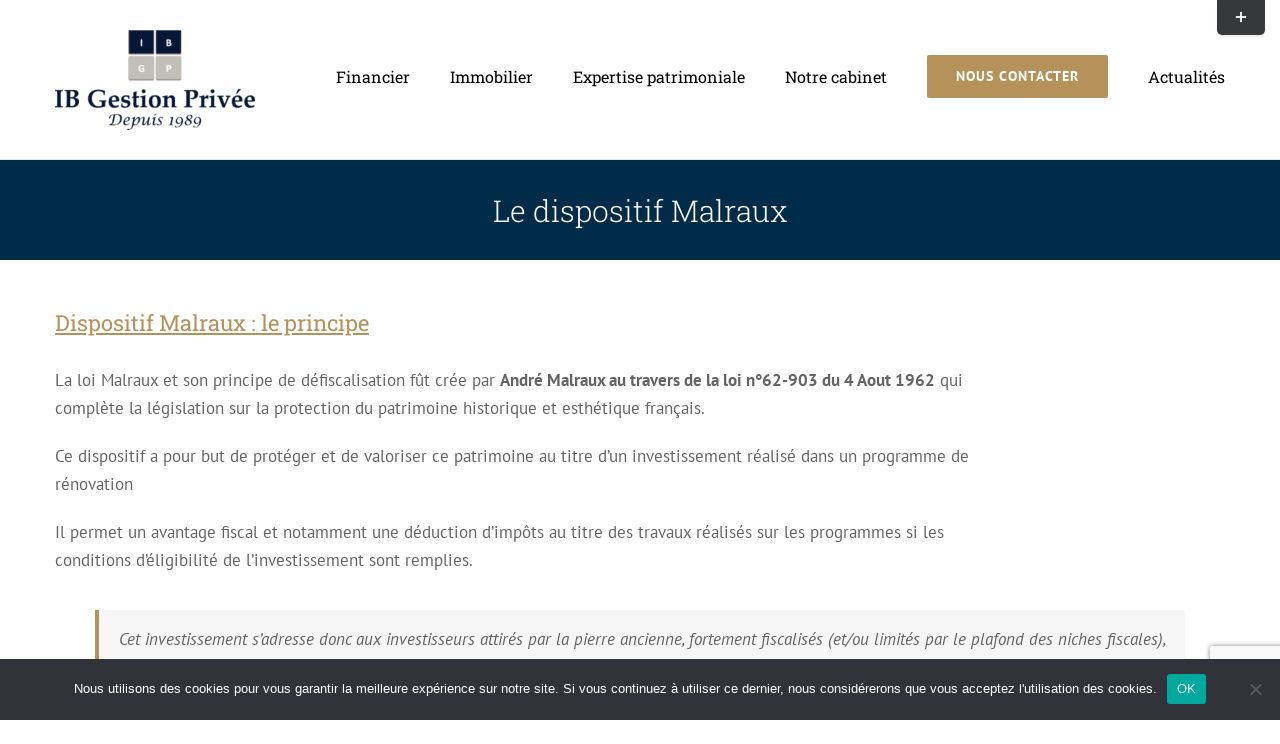

--- FILE ---
content_type: text/html; charset=UTF-8
request_url: https://www.ibgestionprivee.com/le-dispositif-malraux/
body_size: 22511
content:
<!DOCTYPE html><html class="avada-html-layout-wide avada-html-header-position-top" lang="fr-FR"><head><meta http-equiv="X-UA-Compatible" content="IE=edge" /><meta http-equiv="Content-Type" content="text/html; charset=utf-8"/><meta name="viewport" content="width=device-width, initial-scale=1" /><meta name='robots' content='index, follow, max-image-preview:large, max-snippet:-1, max-video-preview:-1' /><link media="all" href="https://www.ibgestionprivee.com/wp-content/cache/autoptimize/css/autoptimize_8efa71f0fcf53c6a5660309158ceeca5.css" rel="stylesheet"><title>Le dispositif Malraux - Ib gestion privee</title><link rel="canonical" href="https://www.ibgestionprivee.com/le-dispositif-malraux/" /><meta property="og:locale" content="fr_FR" /><meta property="og:type" content="article" /><meta property="og:title" content="Le dispositif Malraux - Ib gestion privee" /><meta property="og:url" content="https://www.ibgestionprivee.com/le-dispositif-malraux/" /><meta property="og:site_name" content="Ib gestion privee" /><meta property="article:published_time" content="2019-12-06T10:55:29+00:00" /><meta property="article:modified_time" content="2024-03-11T15:46:27+00:00" /><meta property="og:image" content="https://www.ibgestionprivee.com/wp-content/uploads/2020/07/Monuments_historique.jpeg" /><meta property="og:image:width" content="2048" /><meta property="og:image:height" content="1365" /><meta property="og:image:type" content="image/jpeg" /><meta name="author" content="ibgp" /><meta name="twitter:card" content="summary_large_image" /><meta name="twitter:label1" content="Écrit par" /><meta name="twitter:data1" content="ibgp" /><meta name="twitter:label2" content="Durée de lecture estimée" /><meta name="twitter:data2" content="6 minutes" /> <script type="application/ld+json" class="yoast-schema-graph">{"@context":"https://schema.org","@graph":[{"@type":"Article","@id":"https://www.ibgestionprivee.com/le-dispositif-malraux/#article","isPartOf":{"@id":"https://www.ibgestionprivee.com/le-dispositif-malraux/"},"author":{"name":"ibgp","@id":"https://www.ibgestionprivee.com/#/schema/person/70b594e4392a0df3e79b4d35f0d7ef9f"},"headline":"Le dispositif Malraux","datePublished":"2019-12-06T10:55:29+00:00","dateModified":"2024-03-11T15:46:27+00:00","mainEntityOfPage":{"@id":"https://www.ibgestionprivee.com/le-dispositif-malraux/"},"wordCount":1951,"commentCount":0,"publisher":{"@id":"https://www.ibgestionprivee.com/#organization"},"image":{"@id":"https://www.ibgestionprivee.com/le-dispositif-malraux/#primaryimage"},"thumbnailUrl":"https://www.ibgestionprivee.com/wp-content/uploads/2020/07/Monuments_historique.jpeg","articleSection":["Immobilier"],"inLanguage":"fr-FR","potentialAction":[{"@type":"CommentAction","name":"Comment","target":["https://www.ibgestionprivee.com/le-dispositif-malraux/#respond"]}]},{"@type":"WebPage","@id":"https://www.ibgestionprivee.com/le-dispositif-malraux/","url":"https://www.ibgestionprivee.com/le-dispositif-malraux/","name":"Le dispositif Malraux - Ib gestion privee","isPartOf":{"@id":"https://www.ibgestionprivee.com/#website"},"primaryImageOfPage":{"@id":"https://www.ibgestionprivee.com/le-dispositif-malraux/#primaryimage"},"image":{"@id":"https://www.ibgestionprivee.com/le-dispositif-malraux/#primaryimage"},"thumbnailUrl":"https://www.ibgestionprivee.com/wp-content/uploads/2020/07/Monuments_historique.jpeg","datePublished":"2019-12-06T10:55:29+00:00","dateModified":"2024-03-11T15:46:27+00:00","breadcrumb":{"@id":"https://www.ibgestionprivee.com/le-dispositif-malraux/#breadcrumb"},"inLanguage":"fr-FR","potentialAction":[{"@type":"ReadAction","target":["https://www.ibgestionprivee.com/le-dispositif-malraux/"]}]},{"@type":"ImageObject","inLanguage":"fr-FR","@id":"https://www.ibgestionprivee.com/le-dispositif-malraux/#primaryimage","url":"https://www.ibgestionprivee.com/wp-content/uploads/2020/07/Monuments_historique.jpeg","contentUrl":"https://www.ibgestionprivee.com/wp-content/uploads/2020/07/Monuments_historique.jpeg","width":2048,"height":1365,"caption":"Monuments historique"},{"@type":"BreadcrumbList","@id":"https://www.ibgestionprivee.com/le-dispositif-malraux/#breadcrumb","itemListElement":[{"@type":"ListItem","position":1,"name":"Accueil","item":"https://www.ibgestionprivee.com/"},{"@type":"ListItem","position":2,"name":"News","item":"https://www.ibgestionprivee.com/news-2/"},{"@type":"ListItem","position":3,"name":"Le dispositif Malraux"}]},{"@type":"WebSite","@id":"https://www.ibgestionprivee.com/#website","url":"https://www.ibgestionprivee.com/","name":"IB Gestion privée","description":"Cabinet de conseil en gestion de patrimoine","publisher":{"@id":"https://www.ibgestionprivee.com/#organization"},"potentialAction":[{"@type":"SearchAction","target":{"@type":"EntryPoint","urlTemplate":"https://www.ibgestionprivee.com/?s={search_term_string}"},"query-input":{"@type":"PropertyValueSpecification","valueRequired":true,"valueName":"search_term_string"}}],"inLanguage":"fr-FR"},{"@type":"Organization","@id":"https://www.ibgestionprivee.com/#organization","name":"IB Gestion Privee","url":"https://www.ibgestionprivee.com/","logo":{"@type":"ImageObject","inLanguage":"fr-FR","@id":"https://www.ibgestionprivee.com/#/schema/logo/image/","url":"https://www.ibgestionprivee.com/wp-content/uploads/2020/06/LOGO-IBGP_v2.png","contentUrl":"https://www.ibgestionprivee.com/wp-content/uploads/2020/06/LOGO-IBGP_v2.png","width":200,"height":101,"caption":"IB Gestion Privee"},"image":{"@id":"https://www.ibgestionprivee.com/#/schema/logo/image/"}},{"@type":"Person","@id":"https://www.ibgestionprivee.com/#/schema/person/70b594e4392a0df3e79b4d35f0d7ef9f","name":"ibgp","image":{"@type":"ImageObject","inLanguage":"fr-FR","@id":"https://www.ibgestionprivee.com/#/schema/person/image/","url":"https://secure.gravatar.com/avatar/d7047ed5ae074a044fad57745e29a12eff349ad5d865a4c62bc3d3b3c7c211da?s=96&d=mm&r=g","contentUrl":"https://secure.gravatar.com/avatar/d7047ed5ae074a044fad57745e29a12eff349ad5d865a4c62bc3d3b3c7c211da?s=96&d=mm&r=g","caption":"ibgp"},"sameAs":["https://www.ibgestionprivee.com"]}]}</script> <link rel="alternate" type="application/rss+xml" title="Ib gestion privee &raquo; Flux" href="https://www.ibgestionprivee.com/feed/" /><link rel="alternate" type="application/rss+xml" title="Ib gestion privee &raquo; Flux des commentaires" href="https://www.ibgestionprivee.com/comments/feed/" /><link rel="shortcut icon" href="https://www.ibgestionprivee.com/wp-content/uploads/2023/11/Favicon_IBGP.png" type="image/x-icon" /><link rel="alternate" type="application/rss+xml" title="Ib gestion privee &raquo; Le dispositif Malraux Flux des commentaires" href="https://www.ibgestionprivee.com/le-dispositif-malraux/feed/" /><link rel="alternate" title="oEmbed (JSON)" type="application/json+oembed" href="https://www.ibgestionprivee.com/wp-json/oembed/1.0/embed?url=https%3A%2F%2Fwww.ibgestionprivee.com%2Fle-dispositif-malraux%2F" /><link rel="alternate" title="oEmbed (XML)" type="text/xml+oembed" href="https://www.ibgestionprivee.com/wp-json/oembed/1.0/embed?url=https%3A%2F%2Fwww.ibgestionprivee.com%2Fle-dispositif-malraux%2F&#038;format=xml" />  <script src="//www.googletagmanager.com/gtag/js?id=G-H9BHZ4J66Z"  data-cfasync="false" data-wpfc-render="false" type="text/javascript" async></script> <script data-cfasync="false" data-wpfc-render="false" type="text/javascript">var mi_version = '9.11.1';
				var mi_track_user = true;
				var mi_no_track_reason = '';
								var MonsterInsightsDefaultLocations = {"page_location":"https:\/\/www.ibgestionprivee.com\/le-dispositif-malraux\/"};
								if ( typeof MonsterInsightsPrivacyGuardFilter === 'function' ) {
					var MonsterInsightsLocations = (typeof MonsterInsightsExcludeQuery === 'object') ? MonsterInsightsPrivacyGuardFilter( MonsterInsightsExcludeQuery ) : MonsterInsightsPrivacyGuardFilter( MonsterInsightsDefaultLocations );
				} else {
					var MonsterInsightsLocations = (typeof MonsterInsightsExcludeQuery === 'object') ? MonsterInsightsExcludeQuery : MonsterInsightsDefaultLocations;
				}

								var disableStrs = [
										'ga-disable-G-H9BHZ4J66Z',
									];

				/* Function to detect opted out users */
				function __gtagTrackerIsOptedOut() {
					for (var index = 0; index < disableStrs.length; index++) {
						if (document.cookie.indexOf(disableStrs[index] + '=true') > -1) {
							return true;
						}
					}

					return false;
				}

				/* Disable tracking if the opt-out cookie exists. */
				if (__gtagTrackerIsOptedOut()) {
					for (var index = 0; index < disableStrs.length; index++) {
						window[disableStrs[index]] = true;
					}
				}

				/* Opt-out function */
				function __gtagTrackerOptout() {
					for (var index = 0; index < disableStrs.length; index++) {
						document.cookie = disableStrs[index] + '=true; expires=Thu, 31 Dec 2099 23:59:59 UTC; path=/';
						window[disableStrs[index]] = true;
					}
				}

				if ('undefined' === typeof gaOptout) {
					function gaOptout() {
						__gtagTrackerOptout();
					}
				}
								window.dataLayer = window.dataLayer || [];

				window.MonsterInsightsDualTracker = {
					helpers: {},
					trackers: {},
				};
				if (mi_track_user) {
					function __gtagDataLayer() {
						dataLayer.push(arguments);
					}

					function __gtagTracker(type, name, parameters) {
						if (!parameters) {
							parameters = {};
						}

						if (parameters.send_to) {
							__gtagDataLayer.apply(null, arguments);
							return;
						}

						if (type === 'event') {
														parameters.send_to = monsterinsights_frontend.v4_id;
							var hookName = name;
							if (typeof parameters['event_category'] !== 'undefined') {
								hookName = parameters['event_category'] + ':' + name;
							}

							if (typeof MonsterInsightsDualTracker.trackers[hookName] !== 'undefined') {
								MonsterInsightsDualTracker.trackers[hookName](parameters);
							} else {
								__gtagDataLayer('event', name, parameters);
							}
							
						} else {
							__gtagDataLayer.apply(null, arguments);
						}
					}

					__gtagTracker('js', new Date());
					__gtagTracker('set', {
						'developer_id.dZGIzZG': true,
											});
					if ( MonsterInsightsLocations.page_location ) {
						__gtagTracker('set', MonsterInsightsLocations);
					}
										__gtagTracker('config', 'G-H9BHZ4J66Z', {"forceSSL":"true","link_attribution":"true"} );
										window.gtag = __gtagTracker;										(function () {
						/* https://developers.google.com/analytics/devguides/collection/analyticsjs/ */
						/* ga and __gaTracker compatibility shim. */
						var noopfn = function () {
							return null;
						};
						var newtracker = function () {
							return new Tracker();
						};
						var Tracker = function () {
							return null;
						};
						var p = Tracker.prototype;
						p.get = noopfn;
						p.set = noopfn;
						p.send = function () {
							var args = Array.prototype.slice.call(arguments);
							args.unshift('send');
							__gaTracker.apply(null, args);
						};
						var __gaTracker = function () {
							var len = arguments.length;
							if (len === 0) {
								return;
							}
							var f = arguments[len - 1];
							if (typeof f !== 'object' || f === null || typeof f.hitCallback !== 'function') {
								if ('send' === arguments[0]) {
									var hitConverted, hitObject = false, action;
									if ('event' === arguments[1]) {
										if ('undefined' !== typeof arguments[3]) {
											hitObject = {
												'eventAction': arguments[3],
												'eventCategory': arguments[2],
												'eventLabel': arguments[4],
												'value': arguments[5] ? arguments[5] : 1,
											}
										}
									}
									if ('pageview' === arguments[1]) {
										if ('undefined' !== typeof arguments[2]) {
											hitObject = {
												'eventAction': 'page_view',
												'page_path': arguments[2],
											}
										}
									}
									if (typeof arguments[2] === 'object') {
										hitObject = arguments[2];
									}
									if (typeof arguments[5] === 'object') {
										Object.assign(hitObject, arguments[5]);
									}
									if ('undefined' !== typeof arguments[1].hitType) {
										hitObject = arguments[1];
										if ('pageview' === hitObject.hitType) {
											hitObject.eventAction = 'page_view';
										}
									}
									if (hitObject) {
										action = 'timing' === arguments[1].hitType ? 'timing_complete' : hitObject.eventAction;
										hitConverted = mapArgs(hitObject);
										__gtagTracker('event', action, hitConverted);
									}
								}
								return;
							}

							function mapArgs(args) {
								var arg, hit = {};
								var gaMap = {
									'eventCategory': 'event_category',
									'eventAction': 'event_action',
									'eventLabel': 'event_label',
									'eventValue': 'event_value',
									'nonInteraction': 'non_interaction',
									'timingCategory': 'event_category',
									'timingVar': 'name',
									'timingValue': 'value',
									'timingLabel': 'event_label',
									'page': 'page_path',
									'location': 'page_location',
									'title': 'page_title',
									'referrer' : 'page_referrer',
								};
								for (arg in args) {
																		if (!(!args.hasOwnProperty(arg) || !gaMap.hasOwnProperty(arg))) {
										hit[gaMap[arg]] = args[arg];
									} else {
										hit[arg] = args[arg];
									}
								}
								return hit;
							}

							try {
								f.hitCallback();
							} catch (ex) {
							}
						};
						__gaTracker.create = newtracker;
						__gaTracker.getByName = newtracker;
						__gaTracker.getAll = function () {
							return [];
						};
						__gaTracker.remove = noopfn;
						__gaTracker.loaded = true;
						window['__gaTracker'] = __gaTracker;
					})();
									} else {
										console.log("");
					(function () {
						function __gtagTracker() {
							return null;
						}

						window['__gtagTracker'] = __gtagTracker;
						window['gtag'] = __gtagTracker;
					})();
									}</script>  <script data-cfasync="false" data-wpfc-render="false" type="text/javascript" id='monsterinsights-frontend-script-js-extra'>var monsterinsights_frontend = {"js_events_tracking":"true","download_extensions":"doc,pdf,ppt,zip,xls,docx,pptx,xlsx","inbound_paths":"[{\"path\":\"\\\/go\\\/\",\"label\":\"affiliate\"},{\"path\":\"\\\/recommend\\\/\",\"label\":\"affiliate\"}]","home_url":"https:\/\/www.ibgestionprivee.com","hash_tracking":"false","v4_id":"G-H9BHZ4J66Z"};</script> <script type="text/javascript" id="cookie-notice-front-js-before">var cnArgs = {"ajaxUrl":"https:\/\/www.ibgestionprivee.com\/wp-admin\/admin-ajax.php","nonce":"7f73c7061c","hideEffect":"fade","position":"bottom","onScroll":false,"onScrollOffset":100,"onClick":false,"cookieName":"cookie_notice_accepted","cookieTime":2592000,"cookieTimeRejected":2592000,"globalCookie":false,"redirection":false,"cache":false,"revokeCookies":false,"revokeCookiesOpt":"automatic"};

//# sourceURL=cookie-notice-front-js-before</script> <link rel="https://api.w.org/" href="https://www.ibgestionprivee.com/wp-json/" /><link rel="alternate" title="JSON" type="application/json" href="https://www.ibgestionprivee.com/wp-json/wp/v2/posts/3781" /><link rel="EditURI" type="application/rsd+xml" title="RSD" href="https://www.ibgestionprivee.com/xmlrpc.php?rsd" /><meta name="generator" content="WordPress 6.9" /><link rel='shortlink' href='https://www.ibgestionprivee.com/?p=3781' /><link rel="icon" href="https://www.ibgestionprivee.com/wp-content/uploads/2020/07/cropped-LOGO-IBGP-V2-32x32.png" sizes="32x32" /><link rel="icon" href="https://www.ibgestionprivee.com/wp-content/uploads/2020/07/cropped-LOGO-IBGP-V2-192x192.png" sizes="192x192" /><link rel="apple-touch-icon" href="https://www.ibgestionprivee.com/wp-content/uploads/2020/07/cropped-LOGO-IBGP-V2-180x180.png" /><meta name="msapplication-TileImage" content="https://www.ibgestionprivee.com/wp-content/uploads/2020/07/cropped-LOGO-IBGP-V2-270x270.png" /></head><body class="wp-singular post-template-default single single-post postid-3781 single-format-standard wp-theme-Avada cookies-not-set fusion-image-hovers fusion-pagination-sizing fusion-button_type-flat fusion-button_span-no fusion-button_gradient-linear avada-image-rollover-circle-no avada-image-rollover-yes avada-image-rollover-direction-fade fusion-body ltr fusion-sticky-header no-mobile-sticky-header no-mobile-totop fusion-disable-outline fusion-sub-menu-fade mobile-logo-pos-left layout-wide-mode avada-has-boxed-modal-shadow-none layout-scroll-offset-full avada-has-zero-margin-offset-top fusion-top-header menu-text-align-center mobile-menu-design-modern fusion-show-pagination-text fusion-header-layout-v2 avada-responsive avada-footer-fx-none avada-menu-highlight-style-bar fusion-search-form-classic fusion-main-menu-search-dropdown fusion-avatar-square avada-sticky-shrinkage avada-blog-layout-grid avada-blog-archive-layout-large avada-header-shadow-no avada-menu-icon-position-left avada-has-megamenu-shadow avada-has-mainmenu-dropdown-divider avada-has-pagetitle-100-width avada-has-pagetitle-bg-full avada-has-pagetitle-bg-parallax avada-has-megamenu-item-divider avada-has-100-footer avada-has-titlebar-bar_and_content avada-has-slidingbar-widgets avada-has-slidingbar-position-top avada-slidingbar-toggle-style-rectangle avada-has-slidingbar-sticky avada-has-pagination-padding avada-flyout-menu-direction-fade avada-ec-views-v1" data-awb-post-id="3781"> <a class="skip-link screen-reader-text" href="#content">Passer au contenu</a><div id="boxed-wrapper"><div id="wrapper" class="fusion-wrapper"><div id="home" style="position:relative;top:-1px;"></div><header class="fusion-header-wrapper"><div class="fusion-header-v2 fusion-logo-alignment fusion-logo-left fusion-sticky-menu- fusion-sticky-logo- fusion-mobile-logo-1  fusion-mobile-menu-design-modern"><div class="fusion-header-sticky-height"></div><div class="fusion-header"><div class="fusion-row"><div class="fusion-logo" data-margin-top="29px" data-margin-bottom="29px" data-margin-left="0px" data-margin-right="0px"> <a class="fusion-logo-link"  href="https://www.ibgestionprivee.com/" > <img src="https://www.ibgestionprivee.com/wp-content/uploads/2020/06/LOGO-IBGP_v2.png" srcset="https://www.ibgestionprivee.com/wp-content/uploads/2020/06/LOGO-IBGP_v2.png 1x" width="200" height="101" alt="Ib gestion privee Logo" data-retina_logo_url="" class="fusion-standard-logo" /> <img src="https://www.ibgestionprivee.com/wp-content/uploads/2020/06/LOGO-IBGP_v2.png" srcset="https://www.ibgestionprivee.com/wp-content/uploads/2020/06/LOGO-IBGP_v2.png 1x" width="200" height="101" alt="Ib gestion privee Logo" data-retina_logo_url="" class="fusion-mobile-logo" /> </a></div><nav class="fusion-main-menu" aria-label="Menu principal"><ul id="menu-menu-simple" class="fusion-menu"><li  id="menu-item-5470"  class="menu-item menu-item-type-custom menu-item-object-custom menu-item-has-children menu-item-5470 fusion-megamenu-menu "  data-item-id="5470"><a  class="fusion-bar-highlight"><span class="menu-text">Financier</span></a><div class="fusion-megamenu-wrapper fusion-columns-5 columns-per-row-5 columns-5 col-span-12 fusion-megamenu-fullwidth"><div class="row"><div class="fusion-megamenu-holder lazyload" style="width:1402px;" data-width="1402px"><ul class="fusion-megamenu"><li  id="menu-item-6810"  class="menu-item menu-item-type-custom menu-item-object-custom menu-item-6810 fusion-megamenu-submenu fusion-megamenu-columns-5 col-lg-2 col-md-2 col-sm-2" ><div class='fusion-megamenu-title'><span class="awb-justify-title">Ils nous font confiance !</span></div><div class="fusion-megamenu-widgets-container second-level-widget"><div id="block-2" class="widget widget_block"><p>Un grand nombre de partenaires ont décidé de travailler avec nous.<br /><div class="fusion-sep-clear"></div><div class="fusion-separator fusion-full-width-sep" style="margin-left: auto;margin-right: auto;margin-top:5px;margin-bottom:5px;width:100%;"></div><div class="fusion-sep-clear"></div><br /><div class="fusion-image-carousel fusion-image-carousel-fixed fusion-image-carousel-1 lightbox-enabled"><div class="awb-carousel awb-swiper awb-swiper-carousel" data-autoplay="yes" data-columns="1" data-itemmargin="13" data-itemwidth="180" data-touchscroll="yes" data-imagesize="fixed" style="--awb-columns:1;"><div class="swiper-wrapper awb-image-carousel-wrapper fusion-flex-align-items-center"><div class="swiper-slide"><div class="fusion-carousel-item-wrapper"><div class="fusion-image-wrapper hover-type-none"><img decoding="async" width="50" height="50" src="data:image/svg+xml,%3Csvg%20xmlns%3D%27http%3A%2F%2Fwww.w3.org%2F2000%2Fsvg%27%20width%3D%2750%27%20height%3D%2750%27%20viewBox%3D%270%200%2050%2050%27%3E%3Crect%20width%3D%2750%27%20height%3D%2750%27%20fill-opacity%3D%220%22%2F%3E%3C%2Fsvg%3E" data-orig-src="https://www.ibgestionprivee.com/wp-content/uploads/2020/06/AXA2.png" class="lazyload attachment-portfolio-two size-portfolio-two" alt="axa assurance" /></div></div></div><div class="swiper-slide"><div class="fusion-carousel-item-wrapper"><div class="fusion-image-wrapper hover-type-none"><img decoding="async" width="300" height="66" src="https://www.ibgestionprivee.com/wp-content/uploads/2020/06/Carmignac.png" data-orig-src="https://www.ibgestionprivee.com/wp-content/uploads/2020/06/Carmignac.png" class="lazyload attachment-portfolio-two size-portfolio-two" alt="Carmignac" srcset="data:image/svg+xml,%3Csvg%20xmlns%3D%27http%3A%2F%2Fwww.w3.org%2F2000%2Fsvg%27%20width%3D%27300%27%20height%3D%2766%27%20viewBox%3D%270%200%20300%2066%27%3E%3Crect%20width%3D%27300%27%20height%3D%2766%27%20fill-opacity%3D%220%22%2F%3E%3C%2Fsvg%3E" data-srcset="https://www.ibgestionprivee.com/wp-content/uploads/2020/06/Carmignac-200x44.png 200w, https://www.ibgestionprivee.com/wp-content/uploads/2020/06/Carmignac.png 300w" data-sizes="auto" data-orig-sizes="(min-width: 2200px) 100vw, (min-width: 640px) 1170px, " /></div></div></div><div class="swiper-slide"><div class="fusion-carousel-item-wrapper"><div class="fusion-image-wrapper hover-type-none"><img decoding="async" width="250" height="56" src="https://www.ibgestionprivee.com/wp-content/uploads/2020/06/640px-Credit_Suisse_Logo.svg.png" data-orig-src="https://www.ibgestionprivee.com/wp-content/uploads/2020/06/640px-Credit_Suisse_Logo.svg.png" class="lazyload attachment-portfolio-two size-portfolio-two" alt="Crédit Suisse" srcset="data:image/svg+xml,%3Csvg%20xmlns%3D%27http%3A%2F%2Fwww.w3.org%2F2000%2Fsvg%27%20width%3D%27250%27%20height%3D%2756%27%20viewBox%3D%270%200%20250%2056%27%3E%3Crect%20width%3D%27250%27%20height%3D%2756%27%20fill-opacity%3D%220%22%2F%3E%3C%2Fsvg%3E" data-srcset="https://www.ibgestionprivee.com/wp-content/uploads/2020/06/640px-Credit_Suisse_Logo.svg-200x45.png 200w, https://www.ibgestionprivee.com/wp-content/uploads/2020/06/640px-Credit_Suisse_Logo.svg.png 250w" data-sizes="auto" data-orig-sizes="(min-width: 2200px) 100vw, (min-width: 640px) 1170px, " /></div></div></div><div class="swiper-slide"><div class="fusion-carousel-item-wrapper"><div class="fusion-image-wrapper hover-type-none"><img decoding="async" width="250" height="92" src="https://www.ibgestionprivee.com/wp-content/uploads/2020/06/FidelityInternational.png" data-orig-src="https://www.ibgestionprivee.com/wp-content/uploads/2020/06/FidelityInternational.png" class="lazyload attachment-portfolio-two size-portfolio-two" alt="fidelity international" srcset="data:image/svg+xml,%3Csvg%20xmlns%3D%27http%3A%2F%2Fwww.w3.org%2F2000%2Fsvg%27%20width%3D%27250%27%20height%3D%2792%27%20viewBox%3D%270%200%20250%2092%27%3E%3Crect%20width%3D%27250%27%20height%3D%2792%27%20fill-opacity%3D%220%22%2F%3E%3C%2Fsvg%3E" data-srcset="https://www.ibgestionprivee.com/wp-content/uploads/2020/06/FidelityInternational-200x74.png 200w, https://www.ibgestionprivee.com/wp-content/uploads/2020/06/FidelityInternational.png 250w" data-sizes="auto" data-orig-sizes="(min-width: 2200px) 100vw, (min-width: 640px) 1170px, " /></div></div></div><div class="swiper-slide"><div class="fusion-carousel-item-wrapper"><div class="fusion-image-wrapper hover-type-none"><img decoding="async" width="300" height="58" src="https://www.ibgestionprivee.com/wp-content/uploads/2020/06/Lazard.png" data-orig-src="https://www.ibgestionprivee.com/wp-content/uploads/2020/06/Lazard.png" class="lazyload attachment-portfolio-two size-portfolio-two" alt="Lazard" srcset="data:image/svg+xml,%3Csvg%20xmlns%3D%27http%3A%2F%2Fwww.w3.org%2F2000%2Fsvg%27%20width%3D%27300%27%20height%3D%2758%27%20viewBox%3D%270%200%20300%2058%27%3E%3Crect%20width%3D%27300%27%20height%3D%2758%27%20fill-opacity%3D%220%22%2F%3E%3C%2Fsvg%3E" data-srcset="https://www.ibgestionprivee.com/wp-content/uploads/2020/06/Lazard-200x39.png 200w, https://www.ibgestionprivee.com/wp-content/uploads/2020/06/Lazard.png 300w" data-sizes="auto" data-orig-sizes="(min-width: 2200px) 100vw, (min-width: 640px) 1170px, " /></div></div></div><div class="swiper-slide"><div class="fusion-carousel-item-wrapper"><div class="fusion-image-wrapper hover-type-none"><img decoding="async" width="250" height="82" src="https://www.ibgestionprivee.com/wp-content/uploads/2020/07/Pictetv2.png" data-orig-src="https://www.ibgestionprivee.com/wp-content/uploads/2020/07/Pictetv2.png" class="lazyload attachment-portfolio-two size-portfolio-two" alt="Pictet" srcset="data:image/svg+xml,%3Csvg%20xmlns%3D%27http%3A%2F%2Fwww.w3.org%2F2000%2Fsvg%27%20width%3D%27250%27%20height%3D%2782%27%20viewBox%3D%270%200%20250%2082%27%3E%3Crect%20width%3D%27250%27%20height%3D%2782%27%20fill-opacity%3D%220%22%2F%3E%3C%2Fsvg%3E" data-srcset="https://www.ibgestionprivee.com/wp-content/uploads/2020/07/Pictetv2-200x66.png 200w, https://www.ibgestionprivee.com/wp-content/uploads/2020/07/Pictetv2.png 250w" data-sizes="auto" data-orig-sizes="(min-width: 2200px) 100vw, (min-width: 640px) 1170px, " /></div></div></div><div class="swiper-slide"><div class="fusion-carousel-item-wrapper"><div class="fusion-image-wrapper hover-type-none"><img decoding="async" width="200" height="82" src="data:image/svg+xml,%3Csvg%20xmlns%3D%27http%3A%2F%2Fwww.w3.org%2F2000%2Fsvg%27%20width%3D%27200%27%20height%3D%2782%27%20viewBox%3D%270%200%20200%2082%27%3E%3Crect%20width%3D%27200%27%20height%3D%2782%27%20fill-opacity%3D%220%22%2F%3E%3C%2Fsvg%3E" data-orig-src="https://www.ibgestionprivee.com/wp-content/uploads/2020/06/assurance-vie-luxembourgeoise-.png" class="lazyload attachment-portfolio-two size-portfolio-two" alt="assurance vie luxembourgeoise lombard" /></div></div></div><div class="swiper-slide"><div class="fusion-carousel-item-wrapper"><div class="fusion-image-wrapper hover-type-none"><img decoding="async" width="250" height="125" src="https://www.ibgestionprivee.com/wp-content/uploads/2020/06/Comgest-v2.png" data-orig-src="https://www.ibgestionprivee.com/wp-content/uploads/2020/06/Comgest-v2.png" class="lazyload attachment-portfolio-two size-portfolio-two" alt="comgest" srcset="data:image/svg+xml,%3Csvg%20xmlns%3D%27http%3A%2F%2Fwww.w3.org%2F2000%2Fsvg%27%20width%3D%27250%27%20height%3D%27125%27%20viewBox%3D%270%200%20250%20125%27%3E%3Crect%20width%3D%27250%27%20height%3D%27125%27%20fill-opacity%3D%220%22%2F%3E%3C%2Fsvg%3E" data-srcset="https://www.ibgestionprivee.com/wp-content/uploads/2020/06/Comgest-v2-200x100.png 200w, https://www.ibgestionprivee.com/wp-content/uploads/2020/06/Comgest-v2.png 250w" data-sizes="auto" data-orig-sizes="(min-width: 2200px) 100vw, (min-width: 640px) 1170px, " /></div></div></div><div class="swiper-slide"><div class="fusion-carousel-item-wrapper"><div class="fusion-image-wrapper hover-type-none"><img decoding="async" width="250" height="143" src="https://www.ibgestionprivee.com/wp-content/uploads/2020/06/banque-priv-e-edmond-de-rothschild-logo.png" data-orig-src="https://www.ibgestionprivee.com/wp-content/uploads/2020/06/banque-priv-e-edmond-de-rothschild-logo.png" class="lazyload attachment-portfolio-two size-portfolio-two" alt="edmond de rothschild" srcset="data:image/svg+xml,%3Csvg%20xmlns%3D%27http%3A%2F%2Fwww.w3.org%2F2000%2Fsvg%27%20width%3D%27250%27%20height%3D%27143%27%20viewBox%3D%270%200%20250%20143%27%3E%3Crect%20width%3D%27250%27%20height%3D%27143%27%20fill-opacity%3D%220%22%2F%3E%3C%2Fsvg%3E" data-srcset="https://www.ibgestionprivee.com/wp-content/uploads/2020/06/banque-priv-e-edmond-de-rothschild-logo-200x114.png 200w, https://www.ibgestionprivee.com/wp-content/uploads/2020/06/banque-priv-e-edmond-de-rothschild-logo.png 250w" data-sizes="auto" data-orig-sizes="(min-width: 2200px) 100vw, (min-width: 640px) 1170px, " /></div></div></div><div class="swiper-slide"><div class="fusion-carousel-item-wrapper"><div class="fusion-image-wrapper hover-type-none"><img decoding="async" width="100" height="71" src="data:image/svg+xml,%3Csvg%20xmlns%3D%27http%3A%2F%2Fwww.w3.org%2F2000%2Fsvg%27%20width%3D%27100%27%20height%3D%2771%27%20viewBox%3D%270%200%20100%2071%27%3E%3Crect%20width%3D%27100%27%20height%3D%2771%27%20fill-opacity%3D%220%22%2F%3E%3C%2Fsvg%3E" data-orig-src="https://www.ibgestionprivee.com/wp-content/uploads/2020/06/Swiss_Life3.png" class="lazyload attachment-portfolio-two size-portfolio-two" alt="swiss life" /></div></div></div></div></div></div><br /><div class="fusion-aligncenter"><a class="fusion-button button-flat fusion-button-default-size button-default fusion-button-default button-1 fusion-button-default-span fusion-button-default-type" target="_self" title="contactez nous" aria-label="contactez nous" href="https://www.ibgestionprivee.com/contactez-nous/"><span class="fusion-button-text">Nous contactez<br /> </span></a></div></p></div></div></li><li  id="menu-item-6816"  class="menu-item menu-item-type-custom menu-item-object-custom menu-item-6816 fusion-megamenu-submenu fusion-megamenu-submenu-notitle lazyload fusion-megamenu-columns-5 col-lg-2 col-md-2 col-sm-2"  data-bg="https://www.ibgestionprivee.com/wp-content/uploads/2020/07/Photo-milieu.jpeg"></li><li  id="menu-item-6818"  class="menu-item menu-item-type-custom menu-item-object-custom menu-item-6818 fusion-megamenu-submenu fusion-megamenu-submenu-notitle fusion-megamenu-columns-5 col-lg-2 col-md-2 col-sm-2" ><div class="fusion-megamenu-widgets-container second-level-widget"><div id="block-3" class="widget widget_block" style="border-style: solid;border-color:transparent;border-width:0px;"><p><div class="fusion-sep-clear"></div><div class="fusion-separator fusion-full-width-sep" style="margin-left: auto;margin-right: auto;margin-top:0px;width:100%;"></div><div class="fusion-sep-clear"></div><br /><div class="fusion-image-element fusion-image-align-center in-legacy-container" style="text-align:center;--awb-caption-title-font-family:var(--h2_typography-font-family);--awb-caption-title-font-weight:var(--h2_typography-font-weight);--awb-caption-title-font-style:var(--h2_typography-font-style);--awb-caption-title-size:var(--h2_typography-font-size);--awb-caption-title-transform:var(--h2_typography-text-transform);--awb-caption-title-line-height:var(--h2_typography-line-height);--awb-caption-title-letter-spacing:var(--h2_typography-letter-spacing);"><div class="imageframe-align-center"><span class=" fusion-imageframe imageframe-none imageframe-1 hover-type-zoomin" style="border-radius:6px;"><a class="fusion-no-lightbox" href="https://www.ibgestionprivee.com/assurance-vie/" target="_self" aria-label="Assurance-vie"><img fetchpriority="high" decoding="async" width="848" height="373" src="https://www.ibgestionprivee.com/wp-content/uploads/2020/11/assurance-vie.jpeg" data-orig-src="https://www.ibgestionprivee.com/wp-content/uploads/2020/11/assurance-vie.jpeg" alt class="lazyload img-responsive wp-image-6858" srcset="data:image/svg+xml,%3Csvg%20xmlns%3D%27http%3A%2F%2Fwww.w3.org%2F2000%2Fsvg%27%20width%3D%27848%27%20height%3D%27373%27%20viewBox%3D%270%200%20848%20373%27%3E%3Crect%20width%3D%27848%27%20height%3D%27373%27%20fill-opacity%3D%220%22%2F%3E%3C%2Fsvg%3E" data-srcset="https://www.ibgestionprivee.com/wp-content/uploads/2020/11/assurance-vie-200x88.jpeg 200w, https://www.ibgestionprivee.com/wp-content/uploads/2020/11/assurance-vie-400x176.jpeg 400w, https://www.ibgestionprivee.com/wp-content/uploads/2020/11/assurance-vie-600x264.jpeg 600w, https://www.ibgestionprivee.com/wp-content/uploads/2020/11/assurance-vie-800x352.jpeg 800w, https://www.ibgestionprivee.com/wp-content/uploads/2020/11/assurance-vie.jpeg 848w" data-sizes="auto" data-orig-sizes="(max-width: 800px) 100vw, 848px" /></a></span></div></div><br /><div class="fusion-sep-clear"></div><div class="fusion-separator fusion-full-width-sep" style="margin-left: auto;margin-right: auto;margin-top:0px;width:100%;"></div><div class="fusion-sep-clear"></div>Assurance vie<br /><div class="fusion-sep-clear"></div><div class="fusion-separator fusion-full-width-sep" style="margin-left: auto;margin-right: auto;margin-top:0px;margin-bottom:0px;width:100%;"></div><div class="fusion-sep-clear"></div><br /><div class="fusion-image-element fusion-image-align-center in-legacy-container" style="text-align:center;--awb-caption-title-font-family:var(--h2_typography-font-family);--awb-caption-title-font-weight:var(--h2_typography-font-weight);--awb-caption-title-font-style:var(--h2_typography-font-style);--awb-caption-title-size:var(--h2_typography-font-size);--awb-caption-title-transform:var(--h2_typography-text-transform);--awb-caption-title-line-height:var(--h2_typography-line-height);--awb-caption-title-letter-spacing:var(--h2_typography-letter-spacing);"><div class="imageframe-align-center"><span class=" fusion-imageframe imageframe-none imageframe-2 hover-type-zoomin" style="border-radius:6px;"><a class="fusion-no-lightbox" href="https://www.ibgestionprivee.com/compte-titre-pea/" target="_self"><img decoding="async" src="[data-uri]" data-orig-src="http://www.ibgestionprivee.com/wp-content/uploads/2020/07/Pea_compte_titre.jpg" alt class="lazyload img-responsive"/></a></span></div></div><br /><div class="fusion-sep-clear"></div><div class="fusion-separator fusion-full-width-sep" style="margin-left: auto;margin-right: auto;width:100%;"></div><div class="fusion-sep-clear"></div>Compte-titre PEA</p></div></div></li><li  id="menu-item-6813"  class="menu-item menu-item-type-custom menu-item-object-custom menu-item-6813 fusion-megamenu-submenu fusion-megamenu-submenu-notitle fusion-megamenu-columns-5 col-lg-2 col-md-2 col-sm-2" ><div class="fusion-megamenu-widgets-container second-level-widget"><div id="block-4" class="widget widget_block" style="border-style: solid;border-color:transparent;border-width:0px;"><p><div class="fusion-sep-clear"></div><div class="fusion-separator fusion-full-width-sep" style="margin-left: auto;margin-right: auto;width:100%;"></div><div class="fusion-sep-clear"></div><br /><div class="fusion-image-element fusion-image-align-center in-legacy-container" style="text-align:center;--awb-caption-title-font-family:var(--h2_typography-font-family);--awb-caption-title-font-weight:var(--h2_typography-font-weight);--awb-caption-title-font-style:var(--h2_typography-font-style);--awb-caption-title-size:var(--h2_typography-font-size);--awb-caption-title-transform:var(--h2_typography-text-transform);--awb-caption-title-line-height:var(--h2_typography-line-height);--awb-caption-title-letter-spacing:var(--h2_typography-letter-spacing);"><div class="imageframe-align-center"><span class=" fusion-imageframe imageframe-none imageframe-3 hover-type-zoomin" style="border-radius:6px;"><a class="fusion-no-lightbox" href="https://www.ibgestionprivee.com/contrat-retraite/" target="_self" aria-label="Contrat retraite PER"><img decoding="async" width="848" height="373" alt="Contrat retraite PER" src="https://www.ibgestionprivee.com/wp-content/uploads/2020/07/Contrat_retraite-V2.jpeg" data-orig-src="https://www.ibgestionprivee.com/wp-content/uploads/2020/07/Contrat_retraite-V2.jpeg" class="lazyload img-responsive wp-image-5696" srcset="data:image/svg+xml,%3Csvg%20xmlns%3D%27http%3A%2F%2Fwww.w3.org%2F2000%2Fsvg%27%20width%3D%27848%27%20height%3D%27373%27%20viewBox%3D%270%200%20848%20373%27%3E%3Crect%20width%3D%27848%27%20height%3D%27373%27%20fill-opacity%3D%220%22%2F%3E%3C%2Fsvg%3E" data-srcset="https://www.ibgestionprivee.com/wp-content/uploads/2020/07/Contrat_retraite-V2-200x88.jpeg 200w, https://www.ibgestionprivee.com/wp-content/uploads/2020/07/Contrat_retraite-V2-400x176.jpeg 400w, https://www.ibgestionprivee.com/wp-content/uploads/2020/07/Contrat_retraite-V2-600x264.jpeg 600w, https://www.ibgestionprivee.com/wp-content/uploads/2020/07/Contrat_retraite-V2-800x352.jpeg 800w, https://www.ibgestionprivee.com/wp-content/uploads/2020/07/Contrat_retraite-V2.jpeg 848w" data-sizes="auto" data-orig-sizes="(max-width: 800px) 100vw, 848px" /></a></span></div></div><br /><div class="fusion-sep-clear"></div><div class="fusion-separator fusion-full-width-sep" style="margin-left: auto;margin-right: auto;width:100%;"></div><div class="fusion-sep-clear"></div> Contrat Retraite<br /><div class="fusion-sep-clear"></div><div class="fusion-separator fusion-full-width-sep" style="margin-left: auto;margin-right: auto;width:100%;"></div><div class="fusion-sep-clear"></div><br /><div class="fusion-image-element fusion-image-align-center in-legacy-container" style="text-align:center;--awb-caption-title-font-family:var(--h2_typography-font-family);--awb-caption-title-font-weight:var(--h2_typography-font-weight);--awb-caption-title-font-style:var(--h2_typography-font-style);--awb-caption-title-size:var(--h2_typography-font-size);--awb-caption-title-transform:var(--h2_typography-text-transform);--awb-caption-title-line-height:var(--h2_typography-line-height);--awb-caption-title-letter-spacing:var(--h2_typography-letter-spacing);"><div class="imageframe-align-center"><span class=" fusion-imageframe imageframe-none imageframe-4 hover-type-zoomin" style="border-radius:6px;"><a class="fusion-no-lightbox" href="https://www.ibgestionprivee.com/private-equity/" target="_self" aria-label="Private Equity"><img decoding="async" width="848" height="373" alt="Private Equity" src="https://www.ibgestionprivee.com/wp-content/uploads/2020/07/private-equity.jpg" data-orig-src="https://www.ibgestionprivee.com/wp-content/uploads/2020/07/private-equity.jpg" class="lazyload img-responsive wp-image-5773" srcset="data:image/svg+xml,%3Csvg%20xmlns%3D%27http%3A%2F%2Fwww.w3.org%2F2000%2Fsvg%27%20width%3D%27848%27%20height%3D%27373%27%20viewBox%3D%270%200%20848%20373%27%3E%3Crect%20width%3D%27848%27%20height%3D%27373%27%20fill-opacity%3D%220%22%2F%3E%3C%2Fsvg%3E" data-srcset="https://www.ibgestionprivee.com/wp-content/uploads/2020/07/private-equity-200x88.jpg 200w, https://www.ibgestionprivee.com/wp-content/uploads/2020/07/private-equity-400x176.jpg 400w, https://www.ibgestionprivee.com/wp-content/uploads/2020/07/private-equity-600x264.jpg 600w, https://www.ibgestionprivee.com/wp-content/uploads/2020/07/private-equity-800x352.jpg 800w, https://www.ibgestionprivee.com/wp-content/uploads/2020/07/private-equity.jpg 848w" data-sizes="auto" data-orig-sizes="(max-width: 800px) 100vw, 848px" /></a></span></div></div><br /><div class="fusion-sep-clear"></div><div class="fusion-separator fusion-full-width-sep" style="margin-left: auto;margin-right: auto;width:100%;"></div><div class="fusion-sep-clear"></div>Private Equity</p></div></div></li><li  id="menu-item-6815"  class="menu-item menu-item-type-custom menu-item-object-custom menu-item-6815 fusion-megamenu-submenu fusion-megamenu-submenu-notitle fusion-megamenu-columns-5 col-lg-2 col-md-2 col-sm-2" ><div class="fusion-megamenu-widgets-container second-level-widget"><div id="block-5" class="widget widget_block" style="border-style: solid;border-color:transparent;border-width:0px;"><p><div class="fusion-sep-clear"></div><div class="fusion-separator fusion-full-width-sep" style="margin-left: auto;margin-right: auto;width:100%;"></div><div class="fusion-sep-clear"></div><br /><div class="fusion-image-element fusion-image-align-center in-legacy-container" style="text-align:center;--awb-caption-title-font-family:var(--h2_typography-font-family);--awb-caption-title-font-weight:var(--h2_typography-font-weight);--awb-caption-title-font-style:var(--h2_typography-font-style);--awb-caption-title-size:var(--h2_typography-font-size);--awb-caption-title-transform:var(--h2_typography-text-transform);--awb-caption-title-line-height:var(--h2_typography-line-height);--awb-caption-title-letter-spacing:var(--h2_typography-letter-spacing);"><div class="imageframe-align-center"><span class=" fusion-imageframe imageframe-none imageframe-5 hover-type-zoomin" style="border-radius:6px;"><a class="fusion-no-lightbox" href="https://www.ibgestionprivee.com/loi-girardin/" target="_self" aria-label="Loi Girardin"><img decoding="async" width="846" height="373" alt="Loi Girardin" src="https://www.ibgestionprivee.com/wp-content/uploads/2020/07/Loi_girardin.jpeg" data-orig-src="https://www.ibgestionprivee.com/wp-content/uploads/2020/07/Loi_girardin.jpeg" class="lazyload img-responsive wp-image-5697" srcset="data:image/svg+xml,%3Csvg%20xmlns%3D%27http%3A%2F%2Fwww.w3.org%2F2000%2Fsvg%27%20width%3D%27846%27%20height%3D%27373%27%20viewBox%3D%270%200%20846%20373%27%3E%3Crect%20width%3D%27846%27%20height%3D%27373%27%20fill-opacity%3D%220%22%2F%3E%3C%2Fsvg%3E" data-srcset="https://www.ibgestionprivee.com/wp-content/uploads/2020/07/Loi_girardin-200x88.jpeg 200w, https://www.ibgestionprivee.com/wp-content/uploads/2020/07/Loi_girardin-400x176.jpeg 400w, https://www.ibgestionprivee.com/wp-content/uploads/2020/07/Loi_girardin-600x265.jpeg 600w, https://www.ibgestionprivee.com/wp-content/uploads/2020/07/Loi_girardin-800x353.jpeg 800w, https://www.ibgestionprivee.com/wp-content/uploads/2020/07/Loi_girardin.jpeg 846w" data-sizes="auto" data-orig-sizes="(max-width: 800px) 100vw, 846px" /></a></span></div></div><br /><div class="fusion-sep-clear"></div><div class="fusion-separator fusion-full-width-sep" style="margin-left: auto;margin-right: auto;width:100%;"></div><div class="fusion-sep-clear"></div> Loi Girardin<br /><div class="fusion-sep-clear"></div><div class="fusion-separator fusion-full-width-sep" style="margin-left: auto;margin-right: auto;width:100%;"></div><div class="fusion-sep-clear"></div><br /><div class="fusion-image-element fusion-image-align-center in-legacy-container" style="text-align:center;--awb-caption-title-font-family:var(--h2_typography-font-family);--awb-caption-title-font-weight:var(--h2_typography-font-weight);--awb-caption-title-font-style:var(--h2_typography-font-style);--awb-caption-title-size:var(--h2_typography-font-size);--awb-caption-title-transform:var(--h2_typography-text-transform);--awb-caption-title-line-height:var(--h2_typography-line-height);--awb-caption-title-letter-spacing:var(--h2_typography-letter-spacing);"><div class="imageframe-align-center"><span class=" fusion-imageframe imageframe-none imageframe-6 hover-type-zoomin" style="border-radius:6px;"><a class="fusion-no-lightbox" href="https://www.ibgestionprivee.com/epargne-salariale/" target="_self" aria-label="Optimisation de la fiscalité"><img decoding="async" width="848" height="373" alt="Optimisation de la fiscalité" src="https://www.ibgestionprivee.com/wp-content/uploads/2020/07/Optimisation-de-la-fiscalite.jpg" data-orig-src="https://www.ibgestionprivee.com/wp-content/uploads/2020/07/Optimisation-de-la-fiscalite.jpg" class="lazyload img-responsive wp-image-5693" srcset="data:image/svg+xml,%3Csvg%20xmlns%3D%27http%3A%2F%2Fwww.w3.org%2F2000%2Fsvg%27%20width%3D%27848%27%20height%3D%27373%27%20viewBox%3D%270%200%20848%20373%27%3E%3Crect%20width%3D%27848%27%20height%3D%27373%27%20fill-opacity%3D%220%22%2F%3E%3C%2Fsvg%3E" data-srcset="https://www.ibgestionprivee.com/wp-content/uploads/2020/07/Optimisation-de-la-fiscalite-200x88.jpg 200w, https://www.ibgestionprivee.com/wp-content/uploads/2020/07/Optimisation-de-la-fiscalite-400x176.jpg 400w, https://www.ibgestionprivee.com/wp-content/uploads/2020/07/Optimisation-de-la-fiscalite-600x264.jpg 600w, https://www.ibgestionprivee.com/wp-content/uploads/2020/07/Optimisation-de-la-fiscalite-800x352.jpg 800w, https://www.ibgestionprivee.com/wp-content/uploads/2020/07/Optimisation-de-la-fiscalite.jpg 848w" data-sizes="auto" data-orig-sizes="(max-width: 800px) 100vw, 848px" /></a></span></div></div><br /><div class="fusion-sep-clear"></div><div class="fusion-separator fusion-full-width-sep" style="margin-left: auto;margin-right: auto;width:100%;"></div><div class="fusion-sep-clear"></div> Epargne salariale</p></div></div></li></ul></div><div style="clear:both;"></div></div></div></li><li  id="menu-item-5471"  class="menu-item menu-item-type-custom menu-item-object-custom menu-item-has-children menu-item-5471 fusion-megamenu-menu "  data-item-id="5471"><a  class="fusion-bar-highlight"><span class="menu-text">Immobilier</span></a><div class="fusion-megamenu-wrapper fusion-columns-5 columns-per-row-5 columns-5 col-span-12 fusion-megamenu-fullwidth"><div class="row"><div class="fusion-megamenu-holder lazyload" style="width:1402px;" data-width="1402px"><ul class="fusion-megamenu"><li  id="menu-item-6832"  class="menu-item menu-item-type-custom menu-item-object-custom menu-item-6832 fusion-megamenu-submenu fusion-megamenu-columns-5 col-lg-2 col-md-2 col-sm-2" ><div class='fusion-megamenu-title'><span class="awb-justify-title">Ils nous font confiance !</span></div><div class="fusion-megamenu-widgets-container second-level-widget"><div id="block-6" class="widget widget_block"><p>Un grand nombre de partenaires ont décidé de travailler avec nous.<br /><div class="fusion-sep-clear"></div><div class="fusion-separator fusion-full-width-sep" style="margin-left: auto;margin-right: auto;margin-top:15px;margin-bottom:5px;width:100%;"></div><div class="fusion-sep-clear"></div><br /><div class="fusion-image-carousel fusion-image-carousel-fixed fusion-image-carousel-2 lightbox-enabled"><div class="awb-carousel awb-swiper awb-swiper-carousel" data-autoplay="yes" data-columns="1" data-itemmargin="13" data-itemwidth="180" data-touchscroll="yes" data-imagesize="fixed" style="--awb-columns:1;"><div class="swiper-wrapper awb-image-carousel-wrapper fusion-flex-align-items-center"><div class="swiper-slide"><div class="fusion-carousel-item-wrapper"><div class="fusion-image-wrapper hover-type-none"><img decoding="async" width="250" height="134" src="https://www.ibgestionprivee.com/wp-content/uploads/2020/07/La_française_am.png" data-orig-src="https://www.ibgestionprivee.com/wp-content/uploads/2020/07/La_française_am.png" class="lazyload attachment-portfolio-two size-portfolio-two" alt="la_francaise_am" srcset="data:image/svg+xml,%3Csvg%20xmlns%3D%27http%3A%2F%2Fwww.w3.org%2F2000%2Fsvg%27%20width%3D%27250%27%20height%3D%27134%27%20viewBox%3D%270%200%20250%20134%27%3E%3Crect%20width%3D%27250%27%20height%3D%27134%27%20fill-opacity%3D%220%22%2F%3E%3C%2Fsvg%3E" data-srcset="https://www.ibgestionprivee.com/wp-content/uploads/2020/07/La_française_am-200x107.png 200w, https://www.ibgestionprivee.com/wp-content/uploads/2020/07/La_française_am.png 250w" data-sizes="auto" data-orig-sizes="(min-width: 2200px) 100vw, (min-width: 640px) 1170px, " /></div></div></div><div class="swiper-slide"><div class="fusion-carousel-item-wrapper"><div class="fusion-image-wrapper hover-type-none"><img decoding="async" width="250" height="48" src="https://www.ibgestionprivee.com/wp-content/uploads/2020/07/Inter-invest_logo-1.png" data-orig-src="https://www.ibgestionprivee.com/wp-content/uploads/2020/07/Inter-invest_logo-1.png" class="lazyload attachment-portfolio-two size-portfolio-two" alt="Inter Invest" srcset="data:image/svg+xml,%3Csvg%20xmlns%3D%27http%3A%2F%2Fwww.w3.org%2F2000%2Fsvg%27%20width%3D%27250%27%20height%3D%2748%27%20viewBox%3D%270%200%20250%2048%27%3E%3Crect%20width%3D%27250%27%20height%3D%2748%27%20fill-opacity%3D%220%22%2F%3E%3C%2Fsvg%3E" data-srcset="https://www.ibgestionprivee.com/wp-content/uploads/2020/07/Inter-invest_logo-1-200x38.png 200w, https://www.ibgestionprivee.com/wp-content/uploads/2020/07/Inter-invest_logo-1.png 250w" data-sizes="auto" data-orig-sizes="(min-width: 2200px) 100vw, (min-width: 640px) 1170px, " /></div></div></div><div class="swiper-slide"><div class="fusion-carousel-item-wrapper"><div class="fusion-image-wrapper hover-type-none"><img decoding="async" width="200" height="150" src="data:image/svg+xml,%3Csvg%20xmlns%3D%27http%3A%2F%2Fwww.w3.org%2F2000%2Fsvg%27%20width%3D%27200%27%20height%3D%27150%27%20viewBox%3D%270%200%20200%20150%27%3E%3Crect%20width%3D%27200%27%20height%3D%27150%27%20fill-opacity%3D%220%22%2F%3E%3C%2Fsvg%3E" data-orig-src="https://www.ibgestionprivee.com/wp-content/uploads/2020/07/Sofidy_logo.png" class="lazyload attachment-portfolio-two size-portfolio-two" alt="sofidy" /></div></div></div><div class="swiper-slide"><div class="fusion-carousel-item-wrapper"><div class="fusion-image-wrapper hover-type-none"><img decoding="async" width="250" height="110" src="https://www.ibgestionprivee.com/wp-content/uploads/2020/07/voisin_sas.png" data-orig-src="https://www.ibgestionprivee.com/wp-content/uploads/2020/07/voisin_sas.png" class="lazyload attachment-portfolio-two size-portfolio-two" alt="voisin sas" srcset="data:image/svg+xml,%3Csvg%20xmlns%3D%27http%3A%2F%2Fwww.w3.org%2F2000%2Fsvg%27%20width%3D%27250%27%20height%3D%27110%27%20viewBox%3D%270%200%20250%20110%27%3E%3Crect%20width%3D%27250%27%20height%3D%27110%27%20fill-opacity%3D%220%22%2F%3E%3C%2Fsvg%3E" data-srcset="https://www.ibgestionprivee.com/wp-content/uploads/2020/07/voisin_sas-200x88.png 200w, https://www.ibgestionprivee.com/wp-content/uploads/2020/07/voisin_sas.png 250w" data-sizes="auto" data-orig-sizes="(min-width: 2200px) 100vw, (min-width: 640px) 1170px, " /></div></div></div><div class="swiper-slide"><div class="fusion-carousel-item-wrapper"><div class="fusion-image-wrapper hover-type-none"><img decoding="async" width="250" height="152" src="https://www.ibgestionprivee.com/wp-content/uploads/2020/07/Corum_origin.png" data-orig-src="https://www.ibgestionprivee.com/wp-content/uploads/2020/07/Corum_origin.png" class="lazyload attachment-portfolio-two size-portfolio-two" alt="Corum origin" srcset="data:image/svg+xml,%3Csvg%20xmlns%3D%27http%3A%2F%2Fwww.w3.org%2F2000%2Fsvg%27%20width%3D%27250%27%20height%3D%27152%27%20viewBox%3D%270%200%20250%20152%27%3E%3Crect%20width%3D%27250%27%20height%3D%27152%27%20fill-opacity%3D%220%22%2F%3E%3C%2Fsvg%3E" data-srcset="https://www.ibgestionprivee.com/wp-content/uploads/2020/07/Corum_origin-200x122.png 200w, https://www.ibgestionprivee.com/wp-content/uploads/2020/07/Corum_origin.png 250w" data-sizes="auto" data-orig-sizes="(min-width: 2200px) 100vw, (min-width: 640px) 1170px, " /></div></div></div><div class="swiper-slide"><div class="fusion-carousel-item-wrapper"><div class="fusion-image-wrapper hover-type-none"><img decoding="async" width="460" height="130" src="data:image/svg+xml,%3Csvg%20xmlns%3D%27http%3A%2F%2Fwww.w3.org%2F2000%2Fsvg%27%20width%3D%27500%27%20height%3D%27130%27%20viewBox%3D%270%200%20500%20130%27%3E%3Crect%20width%3D%27500%27%20height%3D%27130%27%20fill-opacity%3D%220%22%2F%3E%3C%2Fsvg%3E" data-orig-src="https://www.ibgestionprivee.com/wp-content/uploads/2020/07/Fidexi_logo-460x130.png" class="lazyload attachment-portfolio-two size-portfolio-two" alt="fidexi" /></div></div></div><div class="swiper-slide"><div class="fusion-carousel-item-wrapper"><div class="fusion-image-wrapper hover-type-none"><img decoding="async" width="350" height="295" src="data:image/svg+xml,%3Csvg%20xmlns%3D%27http%3A%2F%2Fwww.w3.org%2F2000%2Fsvg%27%20width%3D%27350%27%20height%3D%27350%27%20viewBox%3D%270%200%20350%20350%27%3E%3Crect%20width%3D%27350%27%20height%3D%27350%27%20fill-opacity%3D%220%22%2F%3E%3C%2Fsvg%3E" data-orig-src="https://www.ibgestionprivee.com/wp-content/uploads/2020/07/paref-gestion_logo_v3-350x295.png" class="lazyload attachment-portfolio-two size-portfolio-two" alt="paref" /></div></div></div><div class="swiper-slide"><div class="fusion-carousel-item-wrapper"><div class="fusion-image-wrapper hover-type-none"><img decoding="async" width="350" height="295" src="data:image/svg+xml,%3Csvg%20xmlns%3D%27http%3A%2F%2Fwww.w3.org%2F2000%2Fsvg%27%20width%3D%27350%27%20height%3D%27350%27%20viewBox%3D%270%200%20350%20350%27%3E%3Crect%20width%3D%27350%27%20height%3D%27350%27%20fill-opacity%3D%220%22%2F%3E%3C%2Fsvg%3E" data-orig-src="https://www.ibgestionprivee.com/wp-content/uploads/2020/07/Foncia-_pierre_gestion_v2-350x295.png" class="lazyload attachment-portfolio-two size-portfolio-two" alt="foncia" /></div></div></div><div class="swiper-slide"><div class="fusion-carousel-item-wrapper"><div class="fusion-image-wrapper hover-type-none"><img decoding="async" width="350" height="263" src="https://www.ibgestionprivee.com/wp-content/uploads/2020/07/Nexity_v2.png" data-orig-src="https://www.ibgestionprivee.com/wp-content/uploads/2020/07/Nexity_v2.png" class="lazyload attachment-portfolio-two size-portfolio-two" alt="nexity" srcset="data:image/svg+xml,%3Csvg%20xmlns%3D%27http%3A%2F%2Fwww.w3.org%2F2000%2Fsvg%27%20width%3D%27350%27%20height%3D%27263%27%20viewBox%3D%270%200%20350%20263%27%3E%3Crect%20width%3D%27350%27%20height%3D%27263%27%20fill-opacity%3D%220%22%2F%3E%3C%2Fsvg%3E" data-srcset="https://www.ibgestionprivee.com/wp-content/uploads/2020/07/Nexity_v2-200x150.png 200w, https://www.ibgestionprivee.com/wp-content/uploads/2020/07/Nexity_v2.png 350w" data-sizes="auto" data-orig-sizes="(min-width: 2200px) 100vw, (min-width: 640px) 1170px, " /></div></div></div><div class="swiper-slide"><div class="fusion-carousel-item-wrapper"><div class="fusion-image-wrapper hover-type-none"><img decoding="async" width="200" height="213" src="data:image/svg+xml,%3Csvg%20xmlns%3D%27http%3A%2F%2Fwww.w3.org%2F2000%2Fsvg%27%20width%3D%27200%27%20height%3D%27213%27%20viewBox%3D%270%200%20200%20213%27%3E%3Crect%20width%3D%27200%27%20height%3D%27213%27%20fill-opacity%3D%220%22%2F%3E%3C%2Fsvg%3E" data-orig-src="https://www.ibgestionprivee.com/wp-content/uploads/2020/07/Altarea.png" class="lazyload attachment-portfolio-two size-portfolio-two" alt="altarea" /></div></div></div></div></div></div><br /><div class="fusion-aligncenter"><a class="fusion-button button-flat fusion-button-default-size button-default fusion-button-default button-2 fusion-button-default-span fusion-button-default-type" target="_self" title="contactez nous" aria-label="contactez nous" href="https://www.ibgestionprivee.com/contactez-nous/"><span class="fusion-button-text">Nous contactez<br /> </span></a></div></p></div></div></li><li  id="menu-item-6833"  class="menu-item menu-item-type-custom menu-item-object-custom menu-item-6833 fusion-megamenu-submenu fusion-megamenu-submenu-notitle lazyload fusion-megamenu-columns-5 col-lg-2 col-md-2 col-sm-2"  data-bg="https://www.ibgestionprivee.com/wp-content/uploads/2020/07/Image_milieu.jpeg"></li><li  id="menu-item-6834"  class="menu-item menu-item-type-custom menu-item-object-custom menu-item-6834 fusion-megamenu-submenu fusion-megamenu-submenu-notitle fusion-megamenu-columns-5 col-lg-2 col-md-2 col-sm-2" ><div class="fusion-megamenu-widgets-container second-level-widget"><div id="block-7" class="widget widget_block" style="border-style: solid;border-color:transparent;border-width:0px;"><p><div class="fusion-sep-clear"></div><div class="fusion-separator fusion-full-width-sep" style="margin-left: auto;margin-right: auto;width:100%;"></div><div class="fusion-sep-clear"></div><br /><div class="fusion-image-element fusion-image-align-center in-legacy-container" style="text-align:center;--awb-caption-title-font-family:var(--h2_typography-font-family);--awb-caption-title-font-weight:var(--h2_typography-font-weight);--awb-caption-title-font-style:var(--h2_typography-font-style);--awb-caption-title-size:var(--h2_typography-font-size);--awb-caption-title-transform:var(--h2_typography-text-transform);--awb-caption-title-line-height:var(--h2_typography-line-height);--awb-caption-title-letter-spacing:var(--h2_typography-letter-spacing);"><div class="imageframe-align-center"><span class=" fusion-imageframe imageframe-none imageframe-7 hover-type-zoomin" style="border-radius:6px;"><a class="fusion-no-lightbox" href="https://www.ibgestionprivee.com/les_scpi/" target="_self" aria-label="Scpi"><img decoding="async" width="848" height="373" alt="SCPI" src="https://www.ibgestionprivee.com/wp-content/uploads/2020/07/Scpi.jpeg" data-orig-src="https://www.ibgestionprivee.com/wp-content/uploads/2020/07/Scpi.jpeg" class="lazyload img-responsive wp-image-5699" srcset="data:image/svg+xml,%3Csvg%20xmlns%3D%27http%3A%2F%2Fwww.w3.org%2F2000%2Fsvg%27%20width%3D%27848%27%20height%3D%27373%27%20viewBox%3D%270%200%20848%20373%27%3E%3Crect%20width%3D%27848%27%20height%3D%27373%27%20fill-opacity%3D%220%22%2F%3E%3C%2Fsvg%3E" data-srcset="https://www.ibgestionprivee.com/wp-content/uploads/2020/07/Scpi-200x88.jpeg 200w, https://www.ibgestionprivee.com/wp-content/uploads/2020/07/Scpi-400x176.jpeg 400w, https://www.ibgestionprivee.com/wp-content/uploads/2020/07/Scpi-600x264.jpeg 600w, https://www.ibgestionprivee.com/wp-content/uploads/2020/07/Scpi-800x352.jpeg 800w, https://www.ibgestionprivee.com/wp-content/uploads/2020/07/Scpi.jpeg 848w" data-sizes="auto" data-orig-sizes="(max-width: 800px) 100vw, 848px" /></a></span></div></div><br /><div class="fusion-sep-clear"></div><div class="fusion-separator fusion-full-width-sep" style="margin-left: auto;margin-right: auto;width:100%;"></div><div class="fusion-sep-clear"></div> SCPI<br /><div class="fusion-sep-clear"></div><div class="fusion-separator fusion-full-width-sep" style="margin-left: auto;margin-right: auto;width:100%;"></div><div class="fusion-sep-clear"></div><br /><div class="fusion-image-element fusion-image-align-center in-legacy-container" style="text-align:center;--awb-caption-title-font-family:var(--h2_typography-font-family);--awb-caption-title-font-weight:var(--h2_typography-font-weight);--awb-caption-title-font-style:var(--h2_typography-font-style);--awb-caption-title-size:var(--h2_typography-font-size);--awb-caption-title-transform:var(--h2_typography-text-transform);--awb-caption-title-line-height:var(--h2_typography-line-height);--awb-caption-title-letter-spacing:var(--h2_typography-letter-spacing);"><div class="imageframe-align-center"><span class=" fusion-imageframe imageframe-none imageframe-8 hover-type-zoomin" style="border-radius:6px;"><a class="fusion-no-lightbox" href="https://www.ibgestionprivee.com/loi_pinel/" target="_self" aria-label="Loi Pinel"><img decoding="async" width="848" height="373" alt="Loi Pinel" src="https://www.ibgestionprivee.com/wp-content/uploads/2020/07/Pinel.jpeg" data-orig-src="https://www.ibgestionprivee.com/wp-content/uploads/2020/07/Pinel.jpeg" class="lazyload img-responsive wp-image-5704" srcset="data:image/svg+xml,%3Csvg%20xmlns%3D%27http%3A%2F%2Fwww.w3.org%2F2000%2Fsvg%27%20width%3D%27848%27%20height%3D%27373%27%20viewBox%3D%270%200%20848%20373%27%3E%3Crect%20width%3D%27848%27%20height%3D%27373%27%20fill-opacity%3D%220%22%2F%3E%3C%2Fsvg%3E" data-srcset="https://www.ibgestionprivee.com/wp-content/uploads/2020/07/Pinel-200x88.jpeg 200w, https://www.ibgestionprivee.com/wp-content/uploads/2020/07/Pinel-400x176.jpeg 400w, https://www.ibgestionprivee.com/wp-content/uploads/2020/07/Pinel-600x264.jpeg 600w, https://www.ibgestionprivee.com/wp-content/uploads/2020/07/Pinel-800x352.jpeg 800w, https://www.ibgestionprivee.com/wp-content/uploads/2020/07/Pinel.jpeg 848w" data-sizes="auto" data-orig-sizes="(max-width: 800px) 100vw, 848px" /></a></span></div></div><br /><div class="fusion-sep-clear"></div><div class="fusion-separator fusion-full-width-sep" style="margin-left: auto;margin-right: auto;width:100%;"></div><div class="fusion-sep-clear"></div> Pinel</p></div></div></li><li  id="menu-item-6835"  class="menu-item menu-item-type-custom menu-item-object-custom menu-item-6835 fusion-megamenu-submenu fusion-megamenu-submenu-notitle fusion-megamenu-columns-5 col-lg-2 col-md-2 col-sm-2" ><div class="fusion-megamenu-widgets-container second-level-widget"><div id="block-8" class="widget widget_block" style="border-style: solid;border-color:transparent;border-width:0px;"><p><div class="fusion-sep-clear"></div><div class="fusion-separator fusion-full-width-sep" style="margin-left: auto;margin-right: auto;width:100%;"></div><div class="fusion-sep-clear"></div><br /><div class="fusion-image-element fusion-image-align-center in-legacy-container" style="text-align:center;--awb-caption-title-font-family:var(--h2_typography-font-family);--awb-caption-title-font-weight:var(--h2_typography-font-weight);--awb-caption-title-font-style:var(--h2_typography-font-style);--awb-caption-title-size:var(--h2_typography-font-size);--awb-caption-title-transform:var(--h2_typography-text-transform);--awb-caption-title-line-height:var(--h2_typography-line-height);--awb-caption-title-letter-spacing:var(--h2_typography-letter-spacing);"><div class="imageframe-align-center"><span class=" fusion-imageframe imageframe-none imageframe-9 hover-type-zoomin" style="border-radius:6px;"><a class="fusion-no-lightbox" href="https://www.ibgestionprivee.com/nue-propriete/" target="_self" aria-label="Nue propiété"><img decoding="async" width="848" height="373" alt="Nue propiété" src="https://www.ibgestionprivee.com/wp-content/uploads/2020/07/Nue_propriété.jpg" data-orig-src="https://www.ibgestionprivee.com/wp-content/uploads/2020/07/Nue_propriété.jpg" class="lazyload img-responsive wp-image-5703" srcset="data:image/svg+xml,%3Csvg%20xmlns%3D%27http%3A%2F%2Fwww.w3.org%2F2000%2Fsvg%27%20width%3D%27848%27%20height%3D%27373%27%20viewBox%3D%270%200%20848%20373%27%3E%3Crect%20width%3D%27848%27%20height%3D%27373%27%20fill-opacity%3D%220%22%2F%3E%3C%2Fsvg%3E" data-srcset="https://www.ibgestionprivee.com/wp-content/uploads/2020/07/Nue_propriété-200x88.jpg 200w, https://www.ibgestionprivee.com/wp-content/uploads/2020/07/Nue_propriété-400x176.jpg 400w, https://www.ibgestionprivee.com/wp-content/uploads/2020/07/Nue_propriété-600x264.jpg 600w, https://www.ibgestionprivee.com/wp-content/uploads/2020/07/Nue_propriété-800x352.jpg 800w, https://www.ibgestionprivee.com/wp-content/uploads/2020/07/Nue_propriété.jpg 848w" data-sizes="auto" data-orig-sizes="(max-width: 800px) 100vw, 848px" /></a></span></div></div><br /><div class="fusion-sep-clear"></div><div class="fusion-separator fusion-full-width-sep" style="margin-left: auto;margin-right: auto;width:100%;"></div><div class="fusion-sep-clear"></div> Nue propriété<br /><div class="fusion-sep-clear"></div><div class="fusion-separator fusion-full-width-sep" style="margin-left: auto;margin-right: auto;width:100%;"></div><div class="fusion-sep-clear"></div><br /><div class="fusion-image-element fusion-image-align-center in-legacy-container" style="text-align:center;--awb-caption-title-font-family:var(--h2_typography-font-family);--awb-caption-title-font-weight:var(--h2_typography-font-weight);--awb-caption-title-font-style:var(--h2_typography-font-style);--awb-caption-title-size:var(--h2_typography-font-size);--awb-caption-title-transform:var(--h2_typography-text-transform);--awb-caption-title-line-height:var(--h2_typography-line-height);--awb-caption-title-letter-spacing:var(--h2_typography-letter-spacing);"><div class="imageframe-align-center"><span class=" fusion-imageframe imageframe-none imageframe-10 hover-type-zoomin" style="border-radius:6px;"><a class="fusion-no-lightbox" href="https://www.ibgestionprivee.com/lmnp/" target="_self" aria-label="LMNP"><img decoding="async" width="848" height="373" alt="LMNP" src="https://www.ibgestionprivee.com/wp-content/uploads/2020/07/Lnpc-1.jpeg" data-orig-src="https://www.ibgestionprivee.com/wp-content/uploads/2020/07/Lnpc-1.jpeg" class="lazyload img-responsive wp-image-5700" srcset="data:image/svg+xml,%3Csvg%20xmlns%3D%27http%3A%2F%2Fwww.w3.org%2F2000%2Fsvg%27%20width%3D%27848%27%20height%3D%27373%27%20viewBox%3D%270%200%20848%20373%27%3E%3Crect%20width%3D%27848%27%20height%3D%27373%27%20fill-opacity%3D%220%22%2F%3E%3C%2Fsvg%3E" data-srcset="https://www.ibgestionprivee.com/wp-content/uploads/2020/07/Lnpc-1-200x88.jpeg 200w, https://www.ibgestionprivee.com/wp-content/uploads/2020/07/Lnpc-1-400x176.jpeg 400w, https://www.ibgestionprivee.com/wp-content/uploads/2020/07/Lnpc-1-600x264.jpeg 600w, https://www.ibgestionprivee.com/wp-content/uploads/2020/07/Lnpc-1-800x352.jpeg 800w, https://www.ibgestionprivee.com/wp-content/uploads/2020/07/Lnpc-1.jpeg 848w" data-sizes="auto" data-orig-sizes="(max-width: 800px) 100vw, 848px" /></a></span></div></div><br /><div class="fusion-sep-clear"></div><div class="fusion-separator fusion-full-width-sep" style="margin-left: auto;margin-right: auto;width:100%;"></div><div class="fusion-sep-clear"></div>LMNP</p></div></div></li><li  id="menu-item-6836"  class="menu-item menu-item-type-custom menu-item-object-custom menu-item-6836 fusion-megamenu-submenu fusion-megamenu-submenu-notitle fusion-megamenu-columns-5 col-lg-2 col-md-2 col-sm-2" ><div class="fusion-megamenu-widgets-container second-level-widget"><div id="block-9" class="widget widget_block" style="border-style: solid;border-color:transparent;border-width:0px;"><p><div class="fusion-sep-clear"></div><div class="fusion-separator fusion-full-width-sep" style="margin-left: auto;margin-right: auto;width:100%;"></div><div class="fusion-sep-clear"></div><br /><div class="fusion-image-element fusion-image-align-center in-legacy-container" style="text-align:center;--awb-caption-title-font-family:var(--h2_typography-font-family);--awb-caption-title-font-weight:var(--h2_typography-font-weight);--awb-caption-title-font-style:var(--h2_typography-font-style);--awb-caption-title-size:var(--h2_typography-font-size);--awb-caption-title-transform:var(--h2_typography-text-transform);--awb-caption-title-line-height:var(--h2_typography-line-height);--awb-caption-title-letter-spacing:var(--h2_typography-letter-spacing);"><div class="imageframe-align-center"><span class=" fusion-imageframe imageframe-none imageframe-11 hover-type-zoomin" style="border-radius:6px;"><a class="fusion-no-lightbox" href="https://www.ibgestionprivee.com/loi-malraux/" target="_self" aria-label="Loi Malraux"><img decoding="async" width="848" height="373" alt="Loi Malraux" src="https://www.ibgestionprivee.com/wp-content/uploads/2020/07/Malraux-1.jpeg" data-orig-src="https://www.ibgestionprivee.com/wp-content/uploads/2020/07/Malraux-1.jpeg" class="lazyload img-responsive wp-image-5701" srcset="data:image/svg+xml,%3Csvg%20xmlns%3D%27http%3A%2F%2Fwww.w3.org%2F2000%2Fsvg%27%20width%3D%27848%27%20height%3D%27373%27%20viewBox%3D%270%200%20848%20373%27%3E%3Crect%20width%3D%27848%27%20height%3D%27373%27%20fill-opacity%3D%220%22%2F%3E%3C%2Fsvg%3E" data-srcset="https://www.ibgestionprivee.com/wp-content/uploads/2020/07/Malraux-1-200x88.jpeg 200w, https://www.ibgestionprivee.com/wp-content/uploads/2020/07/Malraux-1-400x176.jpeg 400w, https://www.ibgestionprivee.com/wp-content/uploads/2020/07/Malraux-1-600x264.jpeg 600w, https://www.ibgestionprivee.com/wp-content/uploads/2020/07/Malraux-1-800x352.jpeg 800w, https://www.ibgestionprivee.com/wp-content/uploads/2020/07/Malraux-1.jpeg 848w" data-sizes="auto" data-orig-sizes="(max-width: 800px) 100vw, 848px" /></a></span></div></div><br /><div class="fusion-sep-clear"></div><div class="fusion-separator fusion-full-width-sep" style="margin-left: auto;margin-right: auto;width:100%;"></div><div class="fusion-sep-clear"></div> Malraux<br /><div class="fusion-sep-clear"></div><div class="fusion-separator fusion-full-width-sep" style="margin-left: auto;margin-right: auto;width:100%;"></div><div class="fusion-sep-clear"></div><br /><div class="fusion-image-element fusion-image-align-center in-legacy-container" style="text-align:center;--awb-caption-title-font-family:var(--h2_typography-font-family);--awb-caption-title-font-weight:var(--h2_typography-font-weight);--awb-caption-title-font-style:var(--h2_typography-font-style);--awb-caption-title-size:var(--h2_typography-font-size);--awb-caption-title-transform:var(--h2_typography-text-transform);--awb-caption-title-line-height:var(--h2_typography-line-height);--awb-caption-title-letter-spacing:var(--h2_typography-letter-spacing);"><div class="imageframe-align-center"><span class=" fusion-imageframe imageframe-none imageframe-12 hover-type-zoomin" style="border-radius:6px;"><a class="fusion-no-lightbox" href="https://www.ibgestionprivee.com/loi-monuments-historiques/" target="_self" aria-label="Monuments historique"><img decoding="async" width="848" height="373" alt="Monuments historique" src="https://www.ibgestionprivee.com/wp-content/uploads/2020/07/Monuments_historique-1.jpeg" data-orig-src="https://www.ibgestionprivee.com/wp-content/uploads/2020/07/Monuments_historique-1.jpeg" class="lazyload img-responsive wp-image-5702" srcset="data:image/svg+xml,%3Csvg%20xmlns%3D%27http%3A%2F%2Fwww.w3.org%2F2000%2Fsvg%27%20width%3D%27848%27%20height%3D%27373%27%20viewBox%3D%270%200%20848%20373%27%3E%3Crect%20width%3D%27848%27%20height%3D%27373%27%20fill-opacity%3D%220%22%2F%3E%3C%2Fsvg%3E" data-srcset="https://www.ibgestionprivee.com/wp-content/uploads/2020/07/Monuments_historique-1-200x88.jpeg 200w, https://www.ibgestionprivee.com/wp-content/uploads/2020/07/Monuments_historique-1-400x176.jpeg 400w, https://www.ibgestionprivee.com/wp-content/uploads/2020/07/Monuments_historique-1-600x264.jpeg 600w, https://www.ibgestionprivee.com/wp-content/uploads/2020/07/Monuments_historique-1-800x352.jpeg 800w, https://www.ibgestionprivee.com/wp-content/uploads/2020/07/Monuments_historique-1.jpeg 848w" data-sizes="auto" data-orig-sizes="(max-width: 800px) 100vw, 848px" /></a></span></div></div><br /><div class="fusion-sep-clear"></div><div class="fusion-separator fusion-full-width-sep" style="margin-left: auto;margin-right: auto;width:100%;"></div><div class="fusion-sep-clear"></div> Monuments historiques</p></div></div></li></ul></div><div style="clear:both;"></div></div></div></li><li  id="menu-item-5472"  class="menu-item menu-item-type-custom menu-item-object-custom menu-item-has-children menu-item-5472 fusion-megamenu-menu "  data-item-id="5472"><a  class="fusion-bar-highlight"><span class="menu-text">Expertise patrimoniale</span></a><div class="fusion-megamenu-wrapper fusion-columns-5 columns-per-row-5 columns-5 col-span-12 fusion-megamenu-fullwidth"><div class="row"><div class="fusion-megamenu-holder lazyload" style="width:1402px;" data-width="1402px"><ul class="fusion-megamenu"><li  id="menu-item-6827"  class="menu-item menu-item-type-custom menu-item-object-custom menu-item-6827 fusion-megamenu-submenu fusion-megamenu-submenu-notitle fusion-megamenu-columns-5 col-lg-2 col-md-2 col-sm-2" ><div class="fusion-megamenu-widgets-container second-level-widget"><div id="block-10" class="widget widget_block"><p>Le cabinet IB Gestion Privée, vous accompagne dans toutes vos problématiques du patrimoine.</p><p>Nos experts patrimoniaux sont à votre disposition pour analyser votre situation, et vous proposer une étude sur mesure.<br /><div class="fusion-sep-clear"></div><div class="fusion-separator fusion-full-width-sep" style="margin-left: auto;margin-right: auto;margin-top:5px;margin-bottom:5px;width:100%;"></div><div class="fusion-sep-clear"></div></p><p><div class="fusion-aligncenter"><a class="fusion-button button-flat fusion-button-default-size button-default fusion-button-default button-3 fusion-button-default-span fusion-button-default-type" target="_self" title="contactez nous" aria-label="contactez nous" href="https://www.ibgestionprivee.com/contactez-nous/"><span class="fusion-button-text">Nous contactez<br /> </span></a></div></p></div></div></li><li  id="menu-item-6828"  class="menu-item menu-item-type-custom menu-item-object-custom menu-item-6828 fusion-megamenu-submenu fusion-megamenu-submenu-notitle lazyload fusion-megamenu-columns-5 col-lg-2 col-md-2 col-sm-2"  data-bg="https://www.ibgestionprivee.com/wp-content/uploads/2020/07/42119747_s.jpg"></li><li  id="menu-item-6829"  class="menu-item menu-item-type-custom menu-item-object-custom menu-item-6829 fusion-megamenu-submenu fusion-megamenu-submenu-notitle fusion-megamenu-columns-5 col-lg-2 col-md-2 col-sm-2" ><div class="fusion-megamenu-widgets-container second-level-widget"><div id="block-11" class="widget widget_block" style="border-style: solid;border-color:transparent;border-width:0px;"><p><div class="fusion-sep-clear"></div><div class="fusion-separator fusion-full-width-sep" style="margin-left: auto;margin-right: auto;width:100%;"></div><div class="fusion-sep-clear"></div><br /><div class="fusion-image-element fusion-image-align-center in-legacy-container" style="text-align:center;--awb-caption-title-font-family:var(--h2_typography-font-family);--awb-caption-title-font-weight:var(--h2_typography-font-weight);--awb-caption-title-font-style:var(--h2_typography-font-style);--awb-caption-title-size:var(--h2_typography-font-size);--awb-caption-title-transform:var(--h2_typography-text-transform);--awb-caption-title-line-height:var(--h2_typography-line-height);--awb-caption-title-letter-spacing:var(--h2_typography-letter-spacing);"><div class="imageframe-align-center"><span class=" fusion-imageframe imageframe-none imageframe-13 hover-type-zoomin" style="border-radius:6px;"><a class="fusion-no-lightbox" href="https://www.ibgestionprivee.com/Bilan-patrimonial-global/" target="_self" aria-label="Bilan Patrimonial Global"><img decoding="async" width="848" height="373" alt="Bilan Patrimonial Global" src="https://www.ibgestionprivee.com/wp-content/uploads/2020/07/Bilan-patrimonial-global.jpg" data-orig-src="https://www.ibgestionprivee.com/wp-content/uploads/2020/07/Bilan-patrimonial-global.jpg" class="lazyload img-responsive wp-image-5691" srcset="data:image/svg+xml,%3Csvg%20xmlns%3D%27http%3A%2F%2Fwww.w3.org%2F2000%2Fsvg%27%20width%3D%27848%27%20height%3D%27373%27%20viewBox%3D%270%200%20848%20373%27%3E%3Crect%20width%3D%27848%27%20height%3D%27373%27%20fill-opacity%3D%220%22%2F%3E%3C%2Fsvg%3E" data-srcset="https://www.ibgestionprivee.com/wp-content/uploads/2020/07/Bilan-patrimonial-global-200x88.jpg 200w, https://www.ibgestionprivee.com/wp-content/uploads/2020/07/Bilan-patrimonial-global-400x176.jpg 400w, https://www.ibgestionprivee.com/wp-content/uploads/2020/07/Bilan-patrimonial-global-600x264.jpg 600w, https://www.ibgestionprivee.com/wp-content/uploads/2020/07/Bilan-patrimonial-global-800x352.jpg 800w, https://www.ibgestionprivee.com/wp-content/uploads/2020/07/Bilan-patrimonial-global.jpg 848w" data-sizes="auto" data-orig-sizes="(max-width: 800px) 100vw, 848px" /></a></span></div></div><br /><div class="fusion-sep-clear"></div><div class="fusion-separator fusion-full-width-sep" style="margin-left: auto;margin-right: auto;width:100%;"></div><div class="fusion-sep-clear"></div> Bilan patrimonial global</p></div></div></li><li  id="menu-item-6830"  class="menu-item menu-item-type-custom menu-item-object-custom menu-item-6830 fusion-megamenu-submenu fusion-megamenu-submenu-notitle fusion-megamenu-columns-5 col-lg-2 col-md-2 col-sm-2" ><div class="fusion-megamenu-widgets-container second-level-widget"><div id="block-12" class="widget widget_block" style="border-style: solid;border-color:transparent;border-width:0px;"><p><div class="fusion-sep-clear"></div><div class="fusion-separator fusion-full-width-sep" style="margin-left: auto;margin-right: auto;width:100%;"></div><div class="fusion-sep-clear"></div><br /><div class="fusion-image-element fusion-image-align-center in-legacy-container" style="text-align:center;--awb-caption-title-font-family:var(--h2_typography-font-family);--awb-caption-title-font-weight:var(--h2_typography-font-weight);--awb-caption-title-font-style:var(--h2_typography-font-style);--awb-caption-title-size:var(--h2_typography-font-size);--awb-caption-title-transform:var(--h2_typography-text-transform);--awb-caption-title-line-height:var(--h2_typography-line-height);--awb-caption-title-letter-spacing:var(--h2_typography-letter-spacing);"><div class="imageframe-align-center"><span class=" fusion-imageframe imageframe-none imageframe-14 hover-type-zoomin" style="border-radius:6px;"><a class="fusion-no-lightbox" href="https://www.ibgestionprivee.com/ingenierie-de-la-transmission/" target="_self" aria-label="Ingénierie de la transmission"><img decoding="async" width="848" height="373" alt="Ingénierie de la transmission" src="https://www.ibgestionprivee.com/wp-content/uploads/2020/07/Ingienerie-de-la-transmission.jpg" data-orig-src="https://www.ibgestionprivee.com/wp-content/uploads/2020/07/Ingienerie-de-la-transmission.jpg" class="lazyload img-responsive wp-image-5692" srcset="data:image/svg+xml,%3Csvg%20xmlns%3D%27http%3A%2F%2Fwww.w3.org%2F2000%2Fsvg%27%20width%3D%27848%27%20height%3D%27373%27%20viewBox%3D%270%200%20848%20373%27%3E%3Crect%20width%3D%27848%27%20height%3D%27373%27%20fill-opacity%3D%220%22%2F%3E%3C%2Fsvg%3E" data-srcset="https://www.ibgestionprivee.com/wp-content/uploads/2020/07/Ingienerie-de-la-transmission-200x88.jpg 200w, https://www.ibgestionprivee.com/wp-content/uploads/2020/07/Ingienerie-de-la-transmission-400x176.jpg 400w, https://www.ibgestionprivee.com/wp-content/uploads/2020/07/Ingienerie-de-la-transmission-600x264.jpg 600w, https://www.ibgestionprivee.com/wp-content/uploads/2020/07/Ingienerie-de-la-transmission-800x352.jpg 800w, https://www.ibgestionprivee.com/wp-content/uploads/2020/07/Ingienerie-de-la-transmission.jpg 848w" data-sizes="auto" data-orig-sizes="(max-width: 800px) 100vw, 848px" /></a></span></div></div><br /><div class="fusion-sep-clear"></div><div class="fusion-separator fusion-full-width-sep" style="margin-left: auto;margin-right: auto;width:100%;"></div><div class="fusion-sep-clear"></div> Ingénierie de la transmission</p></div></div></li><li  id="menu-item-6831"  class="menu-item menu-item-type-custom menu-item-object-custom menu-item-6831 fusion-megamenu-submenu fusion-megamenu-submenu-notitle fusion-megamenu-columns-5 col-lg-2 col-md-2 col-sm-2" ><div class="fusion-megamenu-widgets-container second-level-widget"><div id="block-13" class="widget widget_block" style="border-style: solid;border-color:transparent;border-width:0px;"><p><div class="fusion-sep-clear"></div><div class="fusion-separator fusion-full-width-sep" style="margin-left: auto;margin-right: auto;width:100%;"></div><div class="fusion-sep-clear"></div><br /><div class="fusion-image-element fusion-image-align-center in-legacy-container" style="text-align:center;--awb-caption-title-font-family:var(--h2_typography-font-family);--awb-caption-title-font-weight:var(--h2_typography-font-weight);--awb-caption-title-font-style:var(--h2_typography-font-style);--awb-caption-title-size:var(--h2_typography-font-size);--awb-caption-title-transform:var(--h2_typography-text-transform);--awb-caption-title-line-height:var(--h2_typography-line-height);--awb-caption-title-letter-spacing:var(--h2_typography-letter-spacing);"><div class="imageframe-align-center"><span class=" fusion-imageframe imageframe-none imageframe-15 hover-type-zoomin" style="border-radius:6px;"><a class="fusion-no-lightbox" href="https://www.ibgestionprivee.com/optimisation-de-la-fiscalite/" target="_self" aria-label="Optimisation de la fiscalité"><img decoding="async" width="848" height="373" alt="Optimisation de la fiscalité" src="https://www.ibgestionprivee.com/wp-content/uploads/2020/07/Optimisation-de-la-fiscalite.jpg" data-orig-src="https://www.ibgestionprivee.com/wp-content/uploads/2020/07/Optimisation-de-la-fiscalite.jpg" class="lazyload img-responsive wp-image-5693" srcset="data:image/svg+xml,%3Csvg%20xmlns%3D%27http%3A%2F%2Fwww.w3.org%2F2000%2Fsvg%27%20width%3D%27848%27%20height%3D%27373%27%20viewBox%3D%270%200%20848%20373%27%3E%3Crect%20width%3D%27848%27%20height%3D%27373%27%20fill-opacity%3D%220%22%2F%3E%3C%2Fsvg%3E" data-srcset="https://www.ibgestionprivee.com/wp-content/uploads/2020/07/Optimisation-de-la-fiscalite-200x88.jpg 200w, https://www.ibgestionprivee.com/wp-content/uploads/2020/07/Optimisation-de-la-fiscalite-400x176.jpg 400w, https://www.ibgestionprivee.com/wp-content/uploads/2020/07/Optimisation-de-la-fiscalite-600x264.jpg 600w, https://www.ibgestionprivee.com/wp-content/uploads/2020/07/Optimisation-de-la-fiscalite-800x352.jpg 800w, https://www.ibgestionprivee.com/wp-content/uploads/2020/07/Optimisation-de-la-fiscalite.jpg 848w" data-sizes="auto" data-orig-sizes="(max-width: 800px) 100vw, 848px" /></a></span></div></div><br /><div class="fusion-sep-clear"></div><div class="fusion-separator fusion-full-width-sep" style="margin-left: auto;margin-right: auto;width:100%;"></div><div class="fusion-sep-clear"></div> Optimisation de la fiscalité</p></div></div></li></ul></div><div style="clear:both;"></div></div></div></li><li  id="menu-item-5475"  class="menu-item menu-item-type-post_type menu-item-object-page menu-item-has-children menu-item-5475 fusion-megamenu-menu "  data-item-id="5475"><a  href="https://www.ibgestionprivee.com/cabinet/" class="fusion-bar-highlight"><span class="menu-text">Notre cabinet</span></a><div class="fusion-megamenu-wrapper fusion-columns-4 columns-per-row-4 columns-4 col-span-12 fusion-megamenu-fullwidth"><div class="row"><div class="fusion-megamenu-holder lazyload" style="width:1402px;" data-width="1402px"><ul class="fusion-megamenu"><li  id="menu-item-5633"  class="menu-item menu-item-type-custom menu-item-object-custom menu-item-5633 fusion-megamenu-submenu menu-item-has-link lazyload fusion-megamenu-columns-4 col-lg-3 col-md-3 col-sm-3"  data-bg="https://www.ibgestionprivee.com/wp-content/uploads/2020/07/home_next_level_bg-1.jpg"><div class='fusion-megamenu-title'><a class="awb-justify-title" href="https://www.ibgestionprivee.com/cabinet/#histoire"><span class="fusion-megamenu-icon"><i class="glyphicon fa-book-open fas" aria-hidden="true"></i></span>Notre histoire</a></div><div class="fusion-megamenu-widgets-container second-level-widget"><div id="block-14" class="widget widget_block"><p>Depuis 1989, une histoire de passionnés ambitieux, et dévoués<br /><div class="fusion-sep-clear"></div><div class="fusion-separator fusion-full-width-sep" style="margin-left: auto;margin-right: auto;margin-top:10px;margin-bottom:10px;width:100%;"></div><div class="fusion-sep-clear"></div><br /><div class="fusion-alignleft"><a class="fusion-button button-flat fusion-button-default-size button-default fusion-button-default button-4 fusion-button-default-span fusion-button-default-type" target="_self" href="https://www.ibgestionprivee.com/cabinet/#histoire"><span class="fusion-button-text">Notre histoire</span></a></div></p></div></div></li><li  id="menu-item-5634"  class="menu-item menu-item-type-custom menu-item-object-custom menu-item-5634 fusion-megamenu-submenu menu-item-has-link lazyload fusion-megamenu-columns-4 col-lg-3 col-md-3 col-sm-3"  data-bg="https://www.ibgestionprivee.com/wp-content/uploads/2020/07/IBGP_final.png"><div class='fusion-megamenu-title'><a class="awb-justify-title" href="https://www.ibgestionprivee.com/cabinet/#equipe"><span class="fusion-megamenu-icon"><i class="glyphicon fa-users fas" aria-hidden="true"></i></span>Notre équipe</a></div><div class="fusion-megamenu-widgets-container second-level-widget"><div id="block-15" class="widget widget_block"><p>Nos conseillers expert en gestion de patrimoine, à votre service<br /><div class="fusion-sep-clear"></div><div class="fusion-separator fusion-full-width-sep" style="margin-left: auto;margin-right: auto;margin-top:10px;margin-bottom:10px;width:100%;"></div><div class="fusion-sep-clear"></div><br /><div class="fusion-alignleft"><a class="fusion-button button-flat fusion-button-default-size button-default fusion-button-default button-5 fusion-button-default-span fusion-button-default-type" target="_self" href="https://www.ibgestionprivee.com/cabinet/#equipe"><span class="fusion-button-text">Notre équipe</span></a></div></p></div></div></li><li  id="menu-item-5635"  class="menu-item menu-item-type-custom menu-item-object-custom menu-item-5635 fusion-megamenu-submenu menu-item-has-link lazyload fusion-megamenu-columns-4 col-lg-3 col-md-3 col-sm-3"  data-bg="https://www.ibgestionprivee.com/wp-content/uploads/2020/07/home_next_level_bg-1.jpg"><div class='fusion-megamenu-title'><a class="awb-justify-title" href="https://www.ibgestionprivee.com/cabinet/#valeur_ajoutee"><span class="fusion-megamenu-icon"><i class="glyphicon fa-plus fas" aria-hidden="true"></i></span>Notre valeur ajoutée</a></div><div class="fusion-megamenu-widgets-container second-level-widget"><div id="block-16" class="widget widget_block"><p>Bénéficiez de conseils impartials & d'une gamme de produit infini,  d'un cabinet 100% indépendant<br /><div class="fusion-sep-clear"></div><div class="fusion-separator fusion-full-width-sep" style="margin-left: auto;margin-right: auto;margin-top:10px;margin-bottom:10px;width:100%;"></div><div class="fusion-sep-clear"></div><br /><div class="fusion-alignleft"><a class="fusion-button button-flat fusion-button-default-size button-default fusion-button-default button-6 fusion-button-default-span fusion-button-default-type" target="_self" href="https://www.ibgestionprivee.com/cabinet/#valeur_ajoutee"><span class="fusion-button-text">Notre valeur ajoutée</span></a></div></p></div></div></li><li  id="menu-item-5636"  class="menu-item menu-item-type-custom menu-item-object-custom menu-item-5636 fusion-megamenu-submenu menu-item-has-link lazyload fusion-megamenu-columns-4 col-lg-3 col-md-3 col-sm-3"  data-bg="https://www.ibgestionprivee.com/wp-content/uploads/2020/07/IBGP_final.png"><div class='fusion-megamenu-title'><a class="awb-justify-title" href="https://www.ibgestionprivee.com/cabinet/#statuts"><span class="fusion-megamenu-icon"><i class="glyphicon fa-book fas" aria-hidden="true"></i></span>Nos statuts</a></div><div class="fusion-megamenu-widgets-container second-level-widget"><div id="block-17" class="widget widget_block"><p>Cinq métiers en un ; cinq statuts réglementés pour une forte expertise sur tous les aspects du patrimoine<br /><div class="fusion-sep-clear"></div><div class="fusion-separator fusion-full-width-sep" style="margin-left: auto;margin-right: auto;margin-top:10px;margin-bottom:10px;width:100%;"></div><div class="fusion-sep-clear"></div><br /><div class="fusion-alignleft"><a class="fusion-button button-flat fusion-button-default-size button-default fusion-button-default button-7 fusion-button-default-span fusion-button-default-type" target="_self" href="https://www.ibgestionprivee.com/cabinet/#statuts"><span class="fusion-button-text">Nos Statuts</span></a></div></p></div></div></li></ul></div><div style="clear:both;"></div></div></div></li><li  id="menu-item-5490"  class="menu-item menu-item-type-post_type menu-item-object-page menu-item-5490 fusion-menu-item-button"  data-item-id="5490"><a  href="https://www.ibgestionprivee.com/contactez-nous/" class="fusion-bar-highlight"><span class="menu-text fusion-button button-default button-large">Nous contacter</span></a></li><li  id="menu-item-5489"  class="menu-item menu-item-type-post_type menu-item-object-page menu-item-5489"  data-item-id="5489"><a  href="https://www.ibgestionprivee.com/news/" class="fusion-bar-highlight"><span class="menu-text">Actualités</span></a></li></ul></nav><div class="fusion-mobile-navigation"><ul id="menu-menu-mobile" class="fusion-mobile-menu"><li  id="menu-item-5408"  class="menu-item menu-item-type-custom menu-item-object-custom menu-item-has-children menu-item-5408 fusion-dropdown-menu"  data-item-id="5408"><a  class="fusion-bar-highlight"><span class="menu-text">Financier</span></a><ul class="sub-menu"><li  id="menu-item-5417"  class="menu-item menu-item-type-post_type menu-item-object-page menu-item-5417 fusion-dropdown-submenu" ><a  href="https://www.ibgestionprivee.com/assurance-vie/" class="fusion-bar-highlight"><span>Assurance-vie</span></a></li><li  id="menu-item-5418"  class="menu-item menu-item-type-post_type menu-item-object-page menu-item-5418 fusion-dropdown-submenu" ><a  href="https://www.ibgestionprivee.com/compte-titre-pea/" class="fusion-bar-highlight"><span>Compte-titre / PEA</span></a></li><li  id="menu-item-5419"  class="menu-item menu-item-type-post_type menu-item-object-page menu-item-5419 fusion-dropdown-submenu" ><a  href="https://www.ibgestionprivee.com/contrat-retraite/" class="fusion-bar-highlight"><span>Contrat retraite PER</span></a></li><li  id="menu-item-5430"  class="menu-item menu-item-type-post_type menu-item-object-page menu-item-5430 fusion-dropdown-submenu" ><a  href="https://www.ibgestionprivee.com/private-equity/" class="fusion-bar-highlight"><span>Private Equity</span></a></li><li  id="menu-item-5421"  class="menu-item menu-item-type-post_type menu-item-object-page menu-item-5421 fusion-dropdown-submenu" ><a  href="https://www.ibgestionprivee.com/loi-girardin/" class="fusion-bar-highlight"><span>Girardin</span></a></li><li  id="menu-item-5420"  class="menu-item menu-item-type-post_type menu-item-object-page menu-item-5420 fusion-dropdown-submenu" ><a  href="https://www.ibgestionprivee.com/epargne-salariale/" class="fusion-bar-highlight"><span>Epargne salariale</span></a></li></ul></li><li  id="menu-item-5339"  class="menu-item menu-item-type-custom menu-item-object-custom menu-item-has-children menu-item-5339 fusion-dropdown-menu"  data-item-id="5339"><a  class="fusion-bar-highlight"><span class="menu-text">Immobilier</span></a><ul class="sub-menu"><li  id="menu-item-6588"  class="menu-item menu-item-type-post_type menu-item-object-page menu-item-6588 fusion-dropdown-submenu" ><a  href="https://www.ibgestionprivee.com/les-scpi/" class="fusion-bar-highlight"><span>SCPI</span></a></li><li  id="menu-item-5362"  class="menu-item menu-item-type-post_type menu-item-object-page menu-item-5362 fusion-dropdown-submenu" ><a  href="https://www.ibgestionprivee.com/loi_pinel/" class="fusion-bar-highlight"><span>Pinel</span></a></li><li  id="menu-item-5360"  class="menu-item menu-item-type-post_type menu-item-object-page menu-item-5360 fusion-dropdown-submenu" ><a  href="https://www.ibgestionprivee.com/nue-propriete/" class="fusion-bar-highlight"><span>Nue propriété</span></a></li><li  id="menu-item-5357"  class="menu-item menu-item-type-post_type menu-item-object-page menu-item-5357 fusion-dropdown-submenu" ><a  href="https://www.ibgestionprivee.com/lmnp/" class="fusion-bar-highlight"><span>LMNP</span></a></li><li  id="menu-item-5358"  class="menu-item menu-item-type-post_type menu-item-object-page menu-item-5358 fusion-dropdown-submenu" ><a  href="https://www.ibgestionprivee.com/loi-malraux/" class="fusion-bar-highlight"><span>Loi Malraux</span></a></li><li  id="menu-item-5359"  class="menu-item menu-item-type-post_type menu-item-object-page menu-item-5359 fusion-dropdown-submenu" ><a  href="https://www.ibgestionprivee.com/loi-monuments-historiques/" class="fusion-bar-highlight"><span>Loi monuments historiques</span></a></li></ul></li><li  id="menu-item-5410"  class="menu-item menu-item-type-custom menu-item-object-custom menu-item-has-children menu-item-5410 fusion-dropdown-menu"  data-item-id="5410"><a  class="fusion-bar-highlight"><span class="menu-text">Expertise patrimoniale</span></a><ul class="sub-menu"><li  id="menu-item-5422"  class="menu-item menu-item-type-post_type menu-item-object-page menu-item-5422 fusion-dropdown-submenu" ><a  href="https://www.ibgestionprivee.com/bilan-patrimonial-global/" class="fusion-bar-highlight"><span>Bilan patrimonial global</span></a></li><li  id="menu-item-5423"  class="menu-item menu-item-type-post_type menu-item-object-page menu-item-5423 fusion-dropdown-submenu" ><a  href="https://www.ibgestionprivee.com/ingenierie-de-la-transmission/" class="fusion-bar-highlight"><span>Ingénierie de la transmission</span></a></li><li  id="menu-item-5428"  class="menu-item menu-item-type-post_type menu-item-object-page menu-item-5428 fusion-dropdown-submenu" ><a  href="https://www.ibgestionprivee.com/optimisation-de-la-fiscalite/" class="fusion-bar-highlight"><span>Optimisation de la fiscalité</span></a></li></ul></li><li  id="menu-item-5411"  class="menu-item menu-item-type-post_type menu-item-object-page menu-item-5411"  data-item-id="5411"><a  href="https://www.ibgestionprivee.com/cabinet/" class="fusion-bar-highlight"><span class="menu-text">Notre cabinet</span></a></li><li  id="menu-item-5412"  class="menu-item menu-item-type-post_type menu-item-object-page menu-item-5412"  data-item-id="5412"><a  href="https://www.ibgestionprivee.com/contactez-nous/" class="fusion-bar-highlight"><span class="menu-text">Nous contacter</span></a></li><li  id="menu-item-5344"  class="menu-item menu-item-type-post_type menu-item-object-page menu-item-5344"  data-item-id="5344"><a  href="https://www.ibgestionprivee.com/news/" class="fusion-bar-highlight"><span class="menu-text">Actualités</span></a></li></ul></div><div class="fusion-mobile-menu-icons"> <a href="#" class="fusion-icon awb-icon-bars" aria-label="Afficher/masquer le menu mobile" aria-expanded="false"></a></div><nav class="fusion-mobile-nav-holder fusion-mobile-menu-text-align-left" aria-label="Menu principal mobile"></nav></div></div></div><div class="fusion-clearfix"></div></header><div id="sliders-container" class="fusion-slider-visibility"></div><section class="avada-page-titlebar-wrapper" aria-label="Barre de Titre de la page"><div class="fusion-page-title-bar fusion-page-title-bar-breadcrumbs fusion-page-title-bar-center"><div class="fusion-page-title-row"><div class="fusion-page-title-wrapper"><div class="fusion-page-title-captions"><h1 class="entry-title">Le dispositif Malraux</h1></div></div></div></div></section><main id="main" class="clearfix "><div class="fusion-row" style=""><section id="content" style="width: 100%;"><article id="post-3781" class="post post-3781 type-post status-publish format-standard has-post-thumbnail hentry category-immobilier"> <span class="entry-title" style="display: none;">Le dispositif Malraux</span><div class="post-content"><div class="fusion-fullwidth fullwidth-box fusion-builder-row-1 nonhundred-percent-fullwidth non-hundred-percent-height-scrolling" style="--awb-border-radius-top-left:0px;--awb-border-radius-top-right:0px;--awb-border-radius-bottom-right:0px;--awb-border-radius-bottom-left:0px;--awb-flex-wrap:wrap;" ><div class="fusion-builder-row fusion-row"><div class="fusion-layout-column fusion_builder_column fusion-builder-column-0 fusion_builder_column_1_1 1_1 fusion-one-full fusion-column-first fusion-column-last" style="--awb-bg-size:cover;--awb-margin-bottom:0px;"><div class="fusion-column-wrapper fusion-column-has-shadow fusion-flex-column-wrapper-legacy"><div class="fusion-title title fusion-title-1 fusion-title-text fusion-title-size-two"><h2 class="fusion-title-heading title-heading-left" style="margin:0;"><span style="text-decoration: underline; color: #b5925a;"><strong>Dispositif Malraux : le principe</strong></span></h2><span class="awb-title-spacer"></span><div class="title-sep-container"><div class="title-sep sep- sep-solid" style="border-color:#e2e2e2;"></div></div></div><div class="fusion-clearfix"></div></div></div><div class="fusion-layout-column fusion_builder_column fusion-builder-column-1 fusion_builder_column_4_5 4_5 fusion-four-fifth fusion-column-first" style="--awb-padding-bottom:16px;--awb-bg-size:cover;--awb-margin-bottom:0px;width:79.2%; margin-right: 4%;"><div class="fusion-column-wrapper fusion-flex-column-wrapper-legacy"><div class="fusion-text fusion-text-1"><p>La loi Malraux et son principe de défiscalisation fût crée par <strong>André Malraux au travers de la loi n°62-903 du 4 Aout 1962</strong> qui complète la législation sur la protection du patrimoine historique et esthétique français.</p><p>Ce dispositif a pour but de protéger et de valoriser ce patrimoine au titre d’un investissement réalisé dans un programme de rénovation</p><p>Il permet un avantage fiscal et notamment une déduction d’impôts au titre des travaux réalisés sur les programmes si les conditions d’éligibilité de l’investissement sont remplies.</p><div class="space_20 clearfix"></div></div><div class="fusion-clearfix"></div></div></div><div class="fusion-layout-column fusion_builder_column fusion-builder-column-2 fusion_builder_column_1_5 1_5 fusion-one-fifth fusion-column-last" style="--awb-padding-top:14px;--awb-bg-size:cover;width:16.8%;"><div class="fusion-column-wrapper fusion-column-has-shadow fusion-flex-column-wrapper-legacy"><div class="fusion-image-element in-legacy-container" style="--awb-caption-title-font-family:var(--h2_typography-font-family);--awb-caption-title-font-weight:var(--h2_typography-font-weight);--awb-caption-title-font-style:var(--h2_typography-font-style);--awb-caption-title-size:var(--h2_typography-font-size);--awb-caption-title-transform:var(--h2_typography-text-transform);--awb-caption-title-line-height:var(--h2_typography-line-height);--awb-caption-title-letter-spacing:var(--h2_typography-letter-spacing);"><span class=" fusion-imageframe imageframe-none imageframe-16 hover-type-none"><img decoding="async" src="[data-uri]" data-orig-src="http://localhost:8888/wp-content/uploads/2020/05/loi_malraux.jpeg" alt class="lazyload img-responsive"/></span></div><div class="fusion-clearfix"></div></div></div><div class="fusion-layout-column fusion_builder_column fusion-builder-column-3 fusion_builder_column_1_1 1_1 fusion-one-full fusion-column-first fusion-column-last" style="--awb-bg-size:cover;"><div class="fusion-column-wrapper fusion-column-has-shadow fusion-flex-column-wrapper-legacy"><div class="fusion-text fusion-text-2"><blockquote><p style="text-align: center;">Cet investissement s’adresse donc aux investisseurs attirés par la pierre ancienne, fortement fiscalisés (et/ou limités par le plafond des niches fiscales), et désireux de profiter d’une réduction d’impôt.</p></blockquote><div class="space_20 clearfix"></div><h2><span style="text-decoration: underline; color: #b5925a;"><strong>Avantages fiscaux du dispositif Malraux</strong></span></h2><p>Depuis 2014 <span style="color: #333399;"><strong>le dispositif Malraux n’est plus soumis au plafond des niches fiscales</strong></span>, c’est donc un excellent dispositif pour les personnes souhaitant utiliser le levier de défiscalisation pour se constituer un patrimoine.<br /> Ce dispositif permet de bénéficier d’<span style="color: #333399;"><strong>une réduction d’impôt « One Shot » de 30% ou 22%</strong></span> respectivement concernant les secteurs sauvegardés et les ZPPAUP. C’est à dire une défiscalisation forte l’année même ou vous réalisez votre investissement, cependant les travaux s’étalent généralement <span style="color: #333399;"><strong>sur 2 ou 3 ans</strong></span>, vous pouvez donc réduire votre imposition sur une durée intéressante.</p><h5><strong>Exemple<br /> </strong></h5><p>Mr et Mme O. sont mariés sous le régime de la communauté et ont 25 000€ d’imposition annuelle. Ils réalisent l’acquisition suivante :</p><table style="border-color: #1b256b; background-color: #ebebed;" border="3" cellspacing="5" cellpadding="5"><tbody><tr><td rowspan="2" width="155"><strong>Appartement dans un secteur sauvegardé à hauteur de 300 000€</strong></td><td style="text-align: center;" width="155"><strong>Valeur du foncier</strong></td><td style="text-align: center;" width="155"><strong>Valeur des travaux</strong></td></tr><tr><td style="text-align: center;" width="155">120 000€</td><td width="155">180000 € réalisé sur 3 ans échelonnés en 3 fois 60000€</td></tr></tbody></table><p>La réduction s’élève donc à 30% de la valeur des travaux sachant que le bien se situe en secteur sauvegardé et que celui ci est éligible aux conditions de l’investissement en Malraux. L’économie fiscale réalisée est donc de :</p><p style="text-align: center;"><span style="color: #333399;"><strong>60 000 x 30% = 18 000€ /an soit 54 000€ en totalité.</strong></span></p><p>Durant 3 ans, Mr et Mme O ne paieront donc plus que 7 000€ d’impôts par an au lieu des    25 000€ et feront une acquisition immobilière de prestige qui leur permettra de réaliser une plus value à long terme si les conditions du marché immobilier le permettent.</p><h2><span style="text-decoration: underline; color: #b5925a;"><strong>Fonctionnement du dispositif Malraux</strong></span></h2><p>Les biens éligibles au dispositif Malraux doivent respecter un certain nombre de conditions :</p><ul><li>être situés dans les secteurs sauvegardés ou bien dans les <span style="color: #333399;"><strong>Aires de mise en Valeur de l’Architecture et de Patrimoine</strong></span> (AVAP) encore appelées <strong><span style="color: #333399;">Zone de Protection du Patrimoine Architectural Urbain ou Paysager</span></strong> (ou ZPPAUP) jusqu’à fin 2015. Ces zones sont définies à l’initiative de la commune ou du préfet de région.</li><li>Le programme de rénovation doit couvrir l’ensemble de l’immeuble afin de répondre à des règles d’uniformité.</li><li>L’investisseur s’engage à <span style="color: #333399;"><strong>louer nu son bien, sur une durée de 9 ans minimum</strong></span> au titre d’habitation principale à une personne n’appartenant pas à son foyer fiscal ou n’étant ni ascendant ni descendant familial.</li><li>Cette location doit être mise en œuvre dans un délai de 12 mois après la réalisation des travaux de rénovation.</li><li>La réalisation des travaux ne doit pas s’étaler dans un délai supérieur à 3 ans après la délivrance du permis de construire, sauf dans le cas de la réalisation de fouilles archéologiques, ce délai est élargie à 4 ans.</li><li>Les travaux doivent être qualifiés de « <span style="color: #333399;"><strong>Travaux Déductibles Malraux</strong></span> », et sont nécessairement suivis par les Architectes de France.</li></ul><p>La déduction en loi Malraux 2015 est dotée d’un plafond de 100 000€ de travaux déductibles par an et par foyer fiscal, soit une réduction d’impôts de 30 000€ maximum. Ce dispositif permet de cumuler des avantages fiscaux liés à d’autres investissements locatifs notamment touchés par les avantages de la défiscalisation en Scellier, Bouvard, Robien, Borloo et autres dispositifs similaires sous condition que ces dispositifs ne s’appliquent pas au même bien concerné par le dispositif Malraux.</p><p>Il est conseillé d’effectuer une VIR (Vente d’Immeuble à Rénover) dans le cadre d’un dispositif Malraux, dans ce cas, le promoteur donnera une garantie financière à l’investisseur de l’achèvement des travaux. Celui ci bénéficiera donc d’une garantie sur le prix, sur le délai et sur l’achèvement des travaux.</p><p>Ce dispositif ne bénéficie pas d’une rentabilité élevée, de part le montant important de l’investissement haut de gamme et cela mal grès une demande locative forte. Cependant l’avantage fiscal provoqué par celui ci améliore sa rentabilité, de plus il vous est possible de réaliser une plus value à la revente du bien à long terme.</p><h2><span style="text-decoration: underline; color: #b5925a;"><strong>Les risques associés au dispositif Malraux</strong></span></h2><p>Comme tout investissement, le dispositif de défiscalisation en loi Malraux présente un certain nombre de risques :</p><ul><li>Risque de perte en capital : une baisse des prix de l’immobilier peut provoquer une perte en capital sur votre investissement, en revanche le type de bien sur lequel vous investissez ici (qualité, prestations anciennes, bonne localisation) vous protège d’une forte perte en capital à moyen-long terme.</li><li>Risque de contrôle fiscal : la complexité du dispositif engendre un contrôle important de l’administration fiscale.</li></ul></div><div class="fusion-clearfix"></div></div></div></div></div><div class="fusion-fullwidth fullwidth-box fusion-builder-row-2 fusion-parallax-none hundred-percent-fullwidth non-hundred-percent-height-scrolling lazyload" style="--awb-background-position:center top;--awb-background-blend-mode:overlay;--awb-border-sizes-top:0px;--awb-border-sizes-bottom:0px;--awb-border-sizes-left:0px;--awb-border-sizes-right:0px;--awb-border-radius-top-left:0px;--awb-border-radius-top-right:0px;--awb-border-radius-bottom-right:0px;--awb-border-radius-bottom-left:0px;--awb-padding-top:60px;--awb-padding-right:0px;--awb-padding-bottom:59px;--awb-margin-top:38px;--awb-margin-bottom:2px;--awb-background-color:rgba(26,26,26,0.7);--awb-background-size:cover;--awb-flex-wrap:wrap;" data-bg="https://www.ibgestionprivee.com/wp-content/uploads/2020/07/culture-gallery-booksheld-1-scaled-1.jpeg" ><div class="fusion-builder-row fusion-row"><div class="fusion-layout-column fusion_builder_column fusion-builder-column-4 fusion_builder_column_1_1 1_1 fusion-one-full fusion-column-first fusion-column-last fusion-animated" style="--awb-padding-top:4%;--awb-padding-right:11%;--awb-padding-bottom:5%;--awb-padding-left:11%;--awb-bg-blend:overlay;--awb-bg-size:cover;--awb-border-color:#ffffff;--awb-border-top:2px;--awb-border-right:2px;--awb-border-bottom:2px;--awb-border-left:2px;--awb-border-style:solid;--awb-margin-bottom:0px;" data-animationType="fadeInUp" data-animationDuration="0.8" data-animationOffset="top-into-view"><div class="fusion-column-wrapper fusion-flex-column-wrapper-legacy"><div class="fusion-sep-clear"></div><div class="fusion-separator fusion-full-width-sep" style="margin-left: auto;margin-right: auto;margin-top:10px;width:100%;"></div><div class="fusion-sep-clear"></div><div class="fusion-title title fusion-title-2 fusion-title-center fusion-title-text fusion-title-size-two" style="--awb-text-color:#ffffff;--awb-margin-bottom:20px;"><div class="title-sep-container title-sep-container-left"><div class="title-sep sep- sep-solid" style="border-color:#e2e2e2;"></div></div><span class="awb-title-spacer"></span><h2 class="fusion-title-heading title-heading-center" style="margin:0;">Vous souhaitez plus de précisions sur ce sujet ?</h2><span class="awb-title-spacer"></span><div class="title-sep-container title-sep-container-right"><div class="title-sep sep- sep-solid" style="border-color:#e2e2e2;"></div></div></div><div class="fusion-text fusion-text-3"><p style="text-align: center;"><span style="color: #ffffff;">Un expert vous contacte pour vous accompagner</span></p></div><div class="fusion-sep-clear"></div><div class="fusion-separator fusion-full-width-sep" style="margin-left: auto;margin-right: auto;margin-top:16px;width:100%;"></div><div class="fusion-sep-clear"></div><div class="fusion-aligncenter"><a class="fusion-button button-flat button-xlarge button-default fusion-button-default button-8 fusion-button-default-span fusion-button-default-type popmake-4696" target="_blank" rel="noopener noreferrer" href="http://bit.ly/2KxGM0L"><span class="fusion-button-text">être contacté par un expert</span></a></div><div class="fusion-clearfix"></div></div></div></div></div><div class="fusion-fullwidth fullwidth-box fusion-builder-row-3 nonhundred-percent-fullwidth non-hundred-percent-height-scrolling" style="--awb-border-radius-top-left:0px;--awb-border-radius-top-right:0px;--awb-border-radius-bottom-right:0px;--awb-border-radius-bottom-left:0px;--awb-flex-wrap:wrap;" ><div class="fusion-builder-row fusion-row"><div class="fusion-layout-column fusion_builder_column fusion-builder-column-5 fusion_builder_column_1_1 1_1 fusion-one-full fusion-column-first fusion-column-last" style="--awb-padding-top:60px;--awb-bg-size:cover;"><div class="fusion-column-wrapper fusion-column-has-shadow fusion-flex-column-wrapper-legacy"><div class="fusion-title title fusion-title-3 fusion-title-center fusion-title-text fusion-title-size-three" style="--awb-margin-bottom:50px;"><div class="title-sep-container title-sep-container-left"><div class="title-sep sep- sep-solid" style="border-color:#e2e2e2;"></div></div><span class="awb-title-spacer"></span><h3 class="fusion-title-heading title-heading-center" style="margin:0;">Retrouvez nos<i> </i>articles du même thème</h3><span class="awb-title-spacer"></span><div class="title-sep-container title-sep-container-right"><div class="title-sep sep- sep-solid" style="border-color:#e2e2e2;"></div></div></div><div class="fusion-blog-shortcode fusion-blog-shortcode-1 fusion-blog-archive fusion-blog-layout-grid-wrapper fusion-blog-pagination"><div class="fusion-posts-container fusion-posts-container-pagination fusion-blog-rollover fusion-blog-layout-grid fusion-blog-layout-grid-3 isotope" data-pages="3" data-grid-col-space="40" style="margin: -20px -20px 0;min-height:500px;"><article id="blog-1-post-6980" class="fusion-post-grid post-6980 post type-post status-publish format-standard has-post-thumbnail hentry category-finance category-immobilier"><div class="fusion-post-wrapper" style="background-color:rgba(255,255,255,1);border:1px solid #ebeaea;border-bottom-width:3px;"><div class="fusion-flexslider flexslider fusion-flexslider-loading fusion-post-slideshow" style="border-color:#ebeaea;"><ul class="slides"><li><div  class="fusion-image-wrapper" aria-haspopup="true"> <img decoding="async" width="1792" height="1024" src="https://www.ibgestionprivee.com/wp-content/uploads/2023/10/Alternative_Immobilier_1000x500.png" class="attachment-full size-full lazyload wp-post-image" alt="alternatives a l&#039;immobilier" srcset="data:image/svg+xml,%3Csvg%20xmlns%3D%27http%3A%2F%2Fwww.w3.org%2F2000%2Fsvg%27%20width%3D%271792%27%20height%3D%271024%27%20viewBox%3D%270%200%201792%201024%27%3E%3Crect%20width%3D%271792%27%20height%3D%271024%27%20fill-opacity%3D%220%22%2F%3E%3C%2Fsvg%3E" data-orig-src="https://www.ibgestionprivee.com/wp-content/uploads/2023/10/Alternative_Immobilier_1000x500.png" data-srcset="https://www.ibgestionprivee.com/wp-content/uploads/2023/10/Alternative_Immobilier_1000x500-200x114.png 200w, https://www.ibgestionprivee.com/wp-content/uploads/2023/10/Alternative_Immobilier_1000x500-400x229.png 400w, https://www.ibgestionprivee.com/wp-content/uploads/2023/10/Alternative_Immobilier_1000x500-600x343.png 600w, https://www.ibgestionprivee.com/wp-content/uploads/2023/10/Alternative_Immobilier_1000x500-800x457.png 800w, https://www.ibgestionprivee.com/wp-content/uploads/2023/10/Alternative_Immobilier_1000x500-1200x686.png 1200w, https://www.ibgestionprivee.com/wp-content/uploads/2023/10/Alternative_Immobilier_1000x500.png 1792w" data-sizes="auto" /><div class="fusion-rollover"><div class="fusion-rollover-content"> <a class="fusion-rollover-link" href="https://www.ibgestionprivee.com/quelles-alternatives-a-limmobilier/">Quelles alternatives à l&rsquo;immobilier pour générer des revenus complémentaires ?</a><div class="fusion-rollover-sep"></div> <a class="fusion-rollover-gallery" href="https://www.ibgestionprivee.com/wp-content/uploads/2023/10/Alternative_Immobilier_1000x500.png" data-id="6980" data-rel="iLightbox[gallery]" data-title="Alternative_Immobilier_1000x500" data-caption=""> Galerie </a><h4 class="fusion-rollover-title"> <a class="fusion-rollover-title-link" href="https://www.ibgestionprivee.com/quelles-alternatives-a-limmobilier/"> Quelles alternatives à l&rsquo;immobilier pour générer des revenus complémentaires ? </a></h4> <a class="fusion-link-wrapper" href="https://www.ibgestionprivee.com/quelles-alternatives-a-limmobilier/" aria-label="Quelles alternatives à l&rsquo;immobilier pour générer des revenus complémentaires ?"></a></div></div></div></li></ul></div><div class="fusion-post-content-wrapper" style="padding:30px 25px 20px 25px;"><div class="fusion-post-content post-content"><h2 class="blog-shortcode-post-title entry-title"><a href="https://www.ibgestionprivee.com/quelles-alternatives-a-limmobilier/">Quelles alternatives à l&rsquo;immobilier pour générer des revenus complémentaires ?</a></h2><p class="fusion-single-line-meta"><span class="vcard" style="display: none;"><span class="fn"><a href="https://www.ibgestionprivee.com/author/profil_editeur/" title="Articles par Profil_Editeur" rel="author">Profil_Editeur</a></span></span><span class="updated" style="display:none;">2023-10-31T22:53:31+01:00</span><span>octobre  2023</span><span class="fusion-inline-sep">|</span></p><div class="fusion-content-sep sep-none"></div><div class="fusion-post-content-container"></div></div><div class="fusion-meta-info"><div class="fusion-alignleft"><a class="fusion-read-more" href="https://www.ibgestionprivee.com/quelles-alternatives-a-limmobilier/" aria-label="More on Quelles alternatives à l&rsquo;immobilier pour générer des revenus complémentaires ?">Read More</a></div></div></div><div class="fusion-clearfix"></div></div></article><article id="blog-1-post-6921" class="fusion-post-grid post-6921 post type-post status-publish format-standard has-post-thumbnail hentry category-immobilier category-videos"><div class="fusion-post-wrapper" style="background-color:rgba(255,255,255,1);border:1px solid #ebeaea;border-bottom-width:3px;"><div class="fusion-flexslider flexslider fusion-flexslider-loading fusion-post-slideshow" style="border-color:#ebeaea;"><ul class="slides"><li><div  class="fusion-image-wrapper" aria-haspopup="true"> <img decoding="async" width="1167" height="615" src="https://www.ibgestionprivee.com/wp-content/uploads/2021/08/Video_investir_SCPI.png" class="attachment-full size-full lazyload wp-post-image" alt="" srcset="data:image/svg+xml,%3Csvg%20xmlns%3D%27http%3A%2F%2Fwww.w3.org%2F2000%2Fsvg%27%20width%3D%271167%27%20height%3D%27615%27%20viewBox%3D%270%200%201167%20615%27%3E%3Crect%20width%3D%271167%27%20height%3D%27615%27%20fill-opacity%3D%220%22%2F%3E%3C%2Fsvg%3E" data-orig-src="https://www.ibgestionprivee.com/wp-content/uploads/2021/08/Video_investir_SCPI.png" data-srcset="https://www.ibgestionprivee.com/wp-content/uploads/2021/08/Video_investir_SCPI-200x105.png 200w, https://www.ibgestionprivee.com/wp-content/uploads/2021/08/Video_investir_SCPI-400x211.png 400w, https://www.ibgestionprivee.com/wp-content/uploads/2021/08/Video_investir_SCPI-600x316.png 600w, https://www.ibgestionprivee.com/wp-content/uploads/2021/08/Video_investir_SCPI-800x422.png 800w, https://www.ibgestionprivee.com/wp-content/uploads/2021/08/Video_investir_SCPI.png 1167w" data-sizes="auto" /><div class="fusion-rollover"><div class="fusion-rollover-content"> <a class="fusion-rollover-link" href="https://www.ibgestionprivee.com/video_investir_dans_les_scpi/">Vidéo &#8211; Investir dans les SCPI</a><div class="fusion-rollover-sep"></div> <a class="fusion-rollover-gallery" href="https://www.ibgestionprivee.com/wp-content/uploads/2021/08/Video_investir_SCPI.png" data-id="6921" data-rel="iLightbox[gallery]" data-title="Video_investir_SCPI" data-caption=""> Galerie </a><h4 class="fusion-rollover-title"> <a class="fusion-rollover-title-link" href="https://www.ibgestionprivee.com/video_investir_dans_les_scpi/"> Vidéo &#8211; Investir dans les SCPI </a></h4> <a class="fusion-link-wrapper" href="https://www.ibgestionprivee.com/video_investir_dans_les_scpi/" aria-label="Vidéo &#8211; Investir dans les SCPI"></a></div></div></div></li></ul></div><div class="fusion-post-content-wrapper" style="padding:30px 25px 20px 25px;"><div class="fusion-post-content post-content"><h2 class="blog-shortcode-post-title entry-title"><a href="https://www.ibgestionprivee.com/video_investir_dans_les_scpi/">Vidéo &#8211; Investir dans les SCPI</a></h2><p class="fusion-single-line-meta"><span class="vcard" style="display: none;"><span class="fn"><a href="https://www.ibgestionprivee.com/author/ibgp/" title="Articles par ibgp" rel="author">ibgp</a></span></span><span class="updated" style="display:none;">2021-08-27T17:33:54+02:00</span><span>août  2021</span><span class="fusion-inline-sep">|</span></p><div class="fusion-content-sep sep-none"></div><div class="fusion-post-content-container"></div></div><div class="fusion-meta-info"><div class="fusion-alignleft"><a class="fusion-read-more" href="https://www.ibgestionprivee.com/video_investir_dans_les_scpi/" aria-label="More on Vidéo &#8211; Investir dans les SCPI">Read More</a></div></div></div><div class="fusion-clearfix"></div></div></article><article id="blog-1-post-6938" class="fusion-post-grid post-6938 post type-post status-publish format-standard has-post-thumbnail hentry category-immobilier category-videos"><div class="fusion-post-wrapper" style="background-color:rgba(255,255,255,1);border:1px solid #ebeaea;border-bottom-width:3px;"><div class="fusion-flexslider flexslider fusion-flexslider-loading fusion-post-slideshow" style="border-color:#ebeaea;"><ul class="slides"><li><div  class="fusion-image-wrapper" aria-haspopup="true"> <img decoding="async" width="1437" height="893" src="https://www.ibgestionprivee.com/wp-content/uploads/2021/08/Investir-en-Nue-Propriété.png" class="attachment-full size-full lazyload wp-post-image" alt="" srcset="data:image/svg+xml,%3Csvg%20xmlns%3D%27http%3A%2F%2Fwww.w3.org%2F2000%2Fsvg%27%20width%3D%271437%27%20height%3D%27893%27%20viewBox%3D%270%200%201437%20893%27%3E%3Crect%20width%3D%271437%27%20height%3D%27893%27%20fill-opacity%3D%220%22%2F%3E%3C%2Fsvg%3E" data-orig-src="https://www.ibgestionprivee.com/wp-content/uploads/2021/08/Investir-en-Nue-Propriété.png" data-srcset="https://www.ibgestionprivee.com/wp-content/uploads/2021/08/Investir-en-Nue-Propriété-200x124.png 200w, https://www.ibgestionprivee.com/wp-content/uploads/2021/08/Investir-en-Nue-Propriété-400x249.png 400w, https://www.ibgestionprivee.com/wp-content/uploads/2021/08/Investir-en-Nue-Propriété-600x373.png 600w, https://www.ibgestionprivee.com/wp-content/uploads/2021/08/Investir-en-Nue-Propriété-800x497.png 800w, https://www.ibgestionprivee.com/wp-content/uploads/2021/08/Investir-en-Nue-Propriété-1200x746.png 1200w, https://www.ibgestionprivee.com/wp-content/uploads/2021/08/Investir-en-Nue-Propriété.png 1437w" data-sizes="auto" /><div class="fusion-rollover"><div class="fusion-rollover-content"> <a class="fusion-rollover-link" href="https://www.ibgestionprivee.com/video-investir-en-nue-propriete/">Vidéo &#8211; Investir en Nue-Propriété</a><div class="fusion-rollover-sep"></div> <a class="fusion-rollover-gallery" href="https://www.ibgestionprivee.com/wp-content/uploads/2021/08/Investir-en-Nue-Propriété.png" data-id="6938" data-rel="iLightbox[gallery]" data-title="Investir en Nue-Propriété" data-caption=""> Galerie </a><h4 class="fusion-rollover-title"> <a class="fusion-rollover-title-link" href="https://www.ibgestionprivee.com/video-investir-en-nue-propriete/"> Vidéo &#8211; Investir en Nue-Propriété </a></h4> <a class="fusion-link-wrapper" href="https://www.ibgestionprivee.com/video-investir-en-nue-propriete/" aria-label="Vidéo &#8211; Investir en Nue-Propriété"></a></div></div></div></li></ul></div><div class="fusion-post-content-wrapper" style="padding:30px 25px 20px 25px;"><div class="fusion-post-content post-content"><h2 class="blog-shortcode-post-title entry-title"><a href="https://www.ibgestionprivee.com/video-investir-en-nue-propriete/">Vidéo &#8211; Investir en Nue-Propriété</a></h2><p class="fusion-single-line-meta"><span class="vcard" style="display: none;"><span class="fn"><a href="https://www.ibgestionprivee.com/author/ibgp/" title="Articles par ibgp" rel="author">ibgp</a></span></span><span class="updated" style="display:none;">2024-03-12T16:23:23+01:00</span><span>juillet  2021</span><span class="fusion-inline-sep">|</span></p><div class="fusion-content-sep sep-none"></div><div class="fusion-post-content-container"></div></div><div class="fusion-meta-info"><div class="fusion-alignleft"><a class="fusion-read-more" href="https://www.ibgestionprivee.com/video-investir-en-nue-propriete/" aria-label="More on Vidéo &#8211; Investir en Nue-Propriété">Read More</a></div></div></div><div class="fusion-clearfix"></div></div></article><div class="fusion-clearfix"></div></div><div class="pagination clearfix"><span class="current">1</span><a href="https://www.ibgestionprivee.com/le-dispositif-malraux/page/2/" class="inactive">2</a><a class="pagination-next" rel="next" href="https://www.ibgestionprivee.com/le-dispositif-malraux/page/2/"><span class="page-text">Suivant</span><span class="page-next"></span></a></div><div class="fusion-clearfix"></div></div><div class="fusion-clearfix"></div></div></div></div></div></div> <span class="vcard rich-snippet-hidden"><span class="fn"><a href="https://www.ibgestionprivee.com/author/ibgp/" title="Articles par ibgp" rel="author">ibgp</a></span></span><span class="updated rich-snippet-hidden">2024-03-11T16:46:27+01:00</span></article></section></div></main><div class="fusion-footer"><footer class="fusion-footer-widget-area fusion-widget-area fusion-footer-widget-area-center"><div class="fusion-row"><div class="fusion-columns fusion-columns-6 fusion-widget-area"><div class="fusion-column col-lg-2 col-md-2 col-sm-2 fusion-has-widgets"><section id="contact_info-widget-2" class="fusion-footer-widget-column widget contact_info" style="border-style: solid;border-color:transparent;border-width:0px;"><h4 class="widget-title">Cabinet Biarritz</h4><div class="contact-info-container"><p class="address">1 Avenue Mohernando,               64200 BIARRITZ</p><p class="phone">Téléphone : <a href="tel:05 59 22 54 24">05 59 22 54 24</a></p></div><div style="clear:both;"></div></section></div><div class="fusion-column col-lg-2 col-md-2 col-sm-2 fusion-has-widgets"><section id="contact_info-widget-3" class="fusion-footer-widget-column widget contact_info" style="border-style: solid;border-color:transparent;border-width:0px;"><h4 class="widget-title">Cabinet Paris</h4><div class="contact-info-container"><p class="address">16 Cours Albert 1er, 75008 PARIS</p><p class="phone">Téléphone : <a href="tel:01 75 43 44 01">01 75 43 44 01</a></p></div><div style="clear:both;"></div></section></div><div class="fusion-column col-lg-2 col-md-2 col-sm-2 fusion-empty-area"></div><div class="fusion-column col-lg-2 col-md-2 col-sm-2 fusion-empty-area"></div><div class="fusion-column col-lg-2 col-md-2 col-sm-2 fusion-has-widgets"><section id="media_image-2" class="fusion-footer-widget-column widget widget_media_image" style="border-style: solid;border-color:transparent;border-width:0px;"><img width="200" height="56" src="data:image/svg+xml,%3Csvg%20xmlns%3D%27http%3A%2F%2Fwww.w3.org%2F2000%2Fsvg%27%20width%3D%27200%27%20height%3D%2756%27%20viewBox%3D%270%200%20200%2056%27%3E%3Crect%20width%3D%27200%27%20height%3D%2756%27%20fill-opacity%3D%220%22%2F%3E%3C%2Fsvg%3E" class="image wp-image-5614  attachment-full size-full lazyload" alt="La compagnie des CGP" style="max-width: 100%; height: auto;" decoding="async" data-orig-src="https://www.ibgestionprivee.com/wp-content/uploads/2020/07/CGP_V2-e1591108645308-200x56-1.png" /><div style="clear:both;"></div></section></div><div class="fusion-column fusion-column-last col-lg-2 col-md-2 col-sm-2 fusion-has-widgets"><section id="media_image-3" class="fusion-footer-widget-column widget widget_media_image" style="border-style: solid;border-color:transparent;border-width:0px;"><img width="150" height="150" src="https://www.ibgestionprivee.com/wp-content/uploads/2020/07/BadgeOrias-150x150.jpg" class="image wp-image-5799  attachment-thumbnail size-thumbnail lazyload" alt="BadgeOrias" style="max-width: 100%; height: auto;" decoding="async" srcset="data:image/svg+xml,%3Csvg%20xmlns%3D%27http%3A%2F%2Fwww.w3.org%2F2000%2Fsvg%27%20width%3D%271043%27%20height%3D%271285%27%20viewBox%3D%270%200%201043%201285%27%3E%3Crect%20width%3D%271043%27%20height%3D%271285%27%20fill-opacity%3D%220%22%2F%3E%3C%2Fsvg%3E" data-orig-src="https://www.ibgestionprivee.com/wp-content/uploads/2020/07/BadgeOrias-150x150.jpg" data-srcset="https://www.ibgestionprivee.com/wp-content/uploads/2020/07/BadgeOrias-66x66.jpg 66w, https://www.ibgestionprivee.com/wp-content/uploads/2020/07/BadgeOrias-75x75.jpg 75w, https://www.ibgestionprivee.com/wp-content/uploads/2020/07/BadgeOrias-150x150.jpg 150w" data-sizes="auto" /><div style="clear:both;"></div></section></div><div class="fusion-clearfix"></div></div></div></footer><footer id="footer" class="fusion-footer-copyright-area fusion-footer-copyright-center"><div class="fusion-row"><div class="fusion-copyright-content"><div class="fusion-copyright-notice"><div> © Copyright 2020 - <script>document.write(new Date().getFullYear());</script> |All Rights Reserved   | <a href='https://www.ibgestionprivee.com/donnees-personnelles/' target='_blank'>Données personnelles</a> | <a href='https://www.ibgestionprivee.com/politique-de-confidentialite/' target='_blank'>Mentions légales</a></div></div><div class="fusion-social-links-footer"><div class="fusion-social-networks"><div class="fusion-social-networks-wrapper"><a  class="fusion-social-network-icon fusion-tooltip fusion-linkedin awb-icon-linkedin" style data-placement="top" data-title="LinkedIn" data-toggle="tooltip" title="LinkedIn" href="https://www.linkedin.com/company/ib-gestion-privée/" target="_blank" rel="noopener noreferrer"><span class="screen-reader-text">LinkedIn</span></a></div></div></div></div></div></footer></div><div class="fusion-sliding-bar-wrapper"><div id="slidingbar-area" class="slidingbar-area fusion-sliding-bar-area fusion-widget-area fusion-sliding-bar-position-top fusion-sliding-bar-text-align-center fusion-sliding-bar-toggle-rectangle fusion-sliding-bar-sticky" data-breakpoint="800" data-toggle="rectangle"><div class="fusion-sb-toggle-wrapper"> <a class="fusion-sb-toggle" href="#"><span class="screen-reader-text">Bascule de la zone de la barre coulissante</span></a></div><div id="slidingbar" class="fusion-sliding-bar"><div class="fusion-row"><div class="fusion-columns row fusion-columns-1 columns columns-1"><div class="fusion-column col-lg-12 col-md-12 col-sm-12"><section id="block-18" class="fusion-slidingbar-widget-column widget widget_block"><h2 class="wp-block-heading">Connexion</h2><div style="clear:both;"></div></section><section id="block-19" class="fusion-slidingbar-widget-column widget widget_block"><p><div class="fusion-button-wrapper"><a class="fusion-button button-flat fusion-button-default-size button-default fusion-button-default button-9 fusion-button-default-span fusion-button-default-type" target="_self" title="se connecter" aria-label="se connecter" href="https://auth.harvest.fr/auth/realms/MONEYPITCH/protocol/openid-connect/auth?response_type=code&amp;client_id=moneypitch-app&amp;redirect_uri=https%3A%2F%2Fwww.moneypitch.fr%2Fpitch%2Fsso%2Flogin&amp;state=928091ba-d770-4e74-8b8a-4da5357a0062&amp;login=true&amp;scope=openid"><span class="fusion-button-text">Accès client<br /> </span></a></div></p><div style="clear:both;"></div></section></div><div class="fusion-clearfix"></div></div></div></div></div></div></div></div> <a class="fusion-one-page-text-link fusion-page-load-link" tabindex="-1" href="#" aria-hidden="true">Page load link</a><div class="avada-footer-scripts"> <script type="speculationrules">{"prefetch":[{"source":"document","where":{"and":[{"href_matches":"/*"},{"not":{"href_matches":["/wp-*.php","/wp-admin/*","/wp-content/uploads/*","/wp-content/*","/wp-content/plugins/*","/wp-content/themes/Avada/*","/*\\?(.+)"]}},{"not":{"selector_matches":"a[rel~=\"nofollow\"]"}},{"not":{"selector_matches":".no-prefetch, .no-prefetch a"}}]},"eagerness":"conservative"}]}</script> <div 
 id="pum-6138" 
 role="dialog" 
 aria-modal="false"
 class="pum pum-overlay pum-theme-4691 pum-theme-enterprise-blue-2 popmake-overlay pum-click-to-close click_open" 
 data-popmake="{&quot;id&quot;:6138,&quot;slug&quot;:&quot;pop-up-demande-de-documentation&quot;,&quot;theme_id&quot;:4691,&quot;cookies&quot;:[],&quot;triggers&quot;:[{&quot;type&quot;:&quot;click_open&quot;,&quot;settings&quot;:{&quot;extra_selectors&quot;:&quot;&quot;,&quot;cookie_name&quot;:null}}],&quot;mobile_disabled&quot;:null,&quot;tablet_disabled&quot;:null,&quot;meta&quot;:{&quot;display&quot;:{&quot;stackable&quot;:false,&quot;overlay_disabled&quot;:false,&quot;scrollable_content&quot;:false,&quot;disable_reposition&quot;:false,&quot;size&quot;:&quot;xlarge&quot;,&quot;responsive_min_width&quot;:&quot;0%&quot;,&quot;responsive_min_width_unit&quot;:false,&quot;responsive_max_width&quot;:&quot;95%&quot;,&quot;responsive_max_width_unit&quot;:false,&quot;custom_width&quot;:&quot;640px&quot;,&quot;custom_width_unit&quot;:false,&quot;custom_height&quot;:&quot;380px&quot;,&quot;custom_height_unit&quot;:false,&quot;custom_height_auto&quot;:false,&quot;location&quot;:&quot;center&quot;,&quot;position_from_trigger&quot;:false,&quot;position_top&quot;:&quot;18&quot;,&quot;position_left&quot;:&quot;0&quot;,&quot;position_bottom&quot;:&quot;0&quot;,&quot;position_right&quot;:&quot;0&quot;,&quot;position_fixed&quot;:false,&quot;animation_type&quot;:&quot;fade&quot;,&quot;animation_speed&quot;:&quot;350&quot;,&quot;animation_origin&quot;:&quot;center top&quot;,&quot;overlay_zindex&quot;:false,&quot;zindex&quot;:&quot;1999999999&quot;},&quot;close&quot;:{&quot;text&quot;:&quot;X&quot;,&quot;button_delay&quot;:&quot;0&quot;,&quot;overlay_click&quot;:&quot;1&quot;,&quot;esc_press&quot;:&quot;1&quot;,&quot;f4_press&quot;:false},&quot;click_open&quot;:[]}}"><div id="popmake-6138" class="pum-container popmake theme-4691 pum-responsive pum-responsive-xlarge responsive size-xlarge"><div class="pum-content popmake-content" tabindex="0"><p><img decoding="async" class="aligncenter wp-image-4490 size-full" src="https://www.ibgestionprivee.com/wp-content/uploads/2020/06/LOGO-IBGP_v2.png" alt="" width="200" height="101" /></p><p style="text-align: center;">Un spécialiste vous rappelle pour répondre à vos questions <strong>gratuitement</strong> et vous accompagne dans votre projet</p><p style="text-align: center;"><div class="wpcf7 no-js" id="wpcf7-f6136-o1" lang="fr-FR" dir="ltr" data-wpcf7-id="6136"><div class="screen-reader-response"><p role="status" aria-live="polite" aria-atomic="true"></p><ul></ul></div><form action="/le-dispositif-malraux/#wpcf7-f6136-o1" method="post" class="wpcf7-form init" aria-label="Formulaire de contact" novalidate="novalidate" data-status="init"><fieldset class="hidden-fields-container"><input type="hidden" name="_wpcf7" value="6136" /><input type="hidden" name="_wpcf7_version" value="6.1.4" /><input type="hidden" name="_wpcf7_locale" value="fr_FR" /><input type="hidden" name="_wpcf7_unit_tag" value="wpcf7-f6136-o1" /><input type="hidden" name="_wpcf7_container_post" value="0" /><input type="hidden" name="_wpcf7_posted_data_hash" value="" /><input type="hidden" name="_wpcf7_recaptcha_response" value="" /></fieldset><p><label>De quels documentation avez vous besoin?*<br /> <span class="wpcf7-form-control-wrap" data-name="doc"><input size="40" maxlength="400" class="wpcf7-form-control wpcf7-text wpcf7-validates-as-required" aria-required="true" aria-invalid="false" placeholder="SCPI" value="" type="text" name="doc" /></span> </label></p><p><label>Combien désirez vous investir ?*<br /> <span class="wpcf7-form-control-wrap" data-name="investissement"><select class="wpcf7-form-control wpcf7-select wpcf7-validates-as-required" aria-required="true" aria-invalid="false" name="investissement"><option value="De 0 à 100 000 €">De 0 à 100 000 €</option><option value="De 100 000 à 500 000 €">De 100 000 à 500 000 €</option><option value="De 500 000 à 1500 000 €">De 500 000 à 1500 000 €</option><option value="Supérieur à 1 500 000 €">Supérieur à 1 500 000 €</option></select></span> </label></p><p><label> Votre nom & prénom*<br /> <span class="wpcf7-form-control-wrap" data-name="your-name"><input size="40" maxlength="400" class="wpcf7-form-control wpcf7-text wpcf7-validates-as-required" aria-required="true" aria-invalid="false" placeholder="Nom &amp; Prénom" value="" type="text" name="your-name" /></span> </label></p><p><label> Votre code postal*<br /> <span class="wpcf7-form-control-wrap" data-name="your-name"><input size="40" maxlength="400" class="wpcf7-form-control wpcf7-text wpcf7-validates-as-required" aria-required="true" aria-invalid="false" placeholder="Code postal" value="" type="text" name="your-name" /></span> </label></p><p><label> Votre adresse de messagerie*<br /> <span class="wpcf7-form-control-wrap" data-name="your-email"><input size="40" maxlength="400" class="wpcf7-form-control wpcf7-email wpcf7-validates-as-required wpcf7-text wpcf7-validates-as-email" aria-required="true" aria-invalid="false" placeholder="Email" value="" type="email" name="your-email" /></span> </label></p><p><label> Votre numéro de téléphone*<br /> <span class="wpcf7-form-control-wrap" data-name="numero"><input size="40" maxlength="400" class="wpcf7-form-control wpcf7-tel wpcf7-validates-as-required wpcf7-text wpcf7-validates-as-tel" aria-required="true" aria-invalid="false" placeholder="Numéro" value="" type="tel" name="numero" /></span> </label></p><p><input class="wpcf7-form-control wpcf7-submit has-spinner" type="submit" value="Envoyer" /></p><p><span class="wpcf7-form-control-wrap" data-name="accepter"><span class="wpcf7-form-control wpcf7-acceptance"><span class="wpcf7-list-item"><label><input type="checkbox" name="accepter" value="1" aria-invalid="false" /><span class="wpcf7-list-item-label">J'accepte que les données saisies dans ce formulaires soient utilisées pour vous contacter dans le cadre de votre demande, conformément à <a href="https://www.ibgestionprivee.com/politique-de-confidentialite/">nos mentions légales</a></span></label></span></span></span></p><input type='hidden' class='wpcf7-pum' value='{"closepopup":false,"closedelay":0,"openpopup":false,"openpopup_id":0}' /><div class="fusion-alert alert custom alert-custom fusion-alert-center wpcf7-response-output awb-alert-native-link-color alert-dismissable awb-alert-close-boxed" style="--awb-border-size:1px;--awb-border-top-left-radius:0px;--awb-border-top-right-radius:0px;--awb-border-bottom-left-radius:0px;--awb-border-bottom-right-radius:0px;" role="alert"><div class="fusion-alert-content-wrapper"><span class="fusion-alert-content"></span></div><button type="button" class="close toggle-alert" data-dismiss="alert" aria-label="Close">&times;</button></div></form></div></p></div> <button type="button" class="pum-close popmake-close" aria-label="Fermer"> X </button></div></div><div 
 id="pum-5646" 
 role="dialog" 
 aria-modal="false"
 class="pum pum-overlay pum-theme-4691 pum-theme-enterprise-blue-2 popmake-overlay pum-click-to-close click_open" 
 data-popmake="{&quot;id&quot;:5646,&quot;slug&quot;:&quot;prise-de-rendez-vous&quot;,&quot;theme_id&quot;:4691,&quot;cookies&quot;:[],&quot;triggers&quot;:[{&quot;type&quot;:&quot;click_open&quot;,&quot;settings&quot;:{&quot;extra_selectors&quot;:&quot;&quot;,&quot;cookie_name&quot;:null}}],&quot;mobile_disabled&quot;:null,&quot;tablet_disabled&quot;:null,&quot;meta&quot;:{&quot;display&quot;:{&quot;stackable&quot;:false,&quot;overlay_disabled&quot;:false,&quot;scrollable_content&quot;:false,&quot;disable_reposition&quot;:false,&quot;size&quot;:&quot;xlarge&quot;,&quot;responsive_min_width&quot;:&quot;0%&quot;,&quot;responsive_min_width_unit&quot;:false,&quot;responsive_max_width&quot;:&quot;100%&quot;,&quot;responsive_max_width_unit&quot;:false,&quot;custom_width&quot;:&quot;95%&quot;,&quot;custom_width_unit&quot;:false,&quot;custom_height&quot;:&quot;100%&quot;,&quot;custom_height_unit&quot;:false,&quot;custom_height_auto&quot;:false,&quot;location&quot;:&quot;center top&quot;,&quot;position_from_trigger&quot;:false,&quot;position_top&quot;:&quot;35&quot;,&quot;position_left&quot;:&quot;0&quot;,&quot;position_bottom&quot;:&quot;0&quot;,&quot;position_right&quot;:&quot;0&quot;,&quot;position_fixed&quot;:false,&quot;animation_type&quot;:&quot;fade&quot;,&quot;animation_speed&quot;:&quot;350&quot;,&quot;animation_origin&quot;:&quot;center top&quot;,&quot;overlay_zindex&quot;:false,&quot;zindex&quot;:&quot;1999999999&quot;},&quot;close&quot;:{&quot;text&quot;:&quot;&quot;,&quot;button_delay&quot;:&quot;0&quot;,&quot;overlay_click&quot;:&quot;1&quot;,&quot;esc_press&quot;:&quot;1&quot;,&quot;f4_press&quot;:false},&quot;click_open&quot;:[]}}"><div id="popmake-5646" class="pum-container popmake theme-4691 pum-responsive pum-responsive-xlarge responsive size-xlarge"><div class="pum-content popmake-content" tabindex="0"><h1 style="text-align: center;"><span data-mce-type="bookmark" style="display: inline-block; width: 0px; overflow: hidden; line-height: 0;" class="mce_SELRES_start">﻿</span><span style="color: #000000;"><strong>Prendre rendez-vous avec un de nos conseillers ?</strong></span></h1><h1 style="text-align: center;"><img decoding="async" class="wp-image-4490 size-fusion-200 aligncenter" src="https://www.ibgestionprivee.com/wp-content/uploads/2020/06/LOGO-IBGP_v2.png" alt="" width="200" height="101" /></h1><p>&nbsp;</p><p style="text-align: center;"><div class="wpcf7 no-js" id="wpcf7-f5346-o2" lang="fr-FR" dir="ltr" data-wpcf7-id="5346"><div class="screen-reader-response"><p role="status" aria-live="polite" aria-atomic="true"></p><ul></ul></div><form action="/le-dispositif-malraux/#wpcf7-f5346-o2" method="post" class="wpcf7-form init" aria-label="Formulaire de contact" novalidate="novalidate" data-status="init"><fieldset class="hidden-fields-container"><input type="hidden" name="_wpcf7" value="5346" /><input type="hidden" name="_wpcf7_version" value="6.1.4" /><input type="hidden" name="_wpcf7_locale" value="fr_FR" /><input type="hidden" name="_wpcf7_unit_tag" value="wpcf7-f5346-o2" /><input type="hidden" name="_wpcf7_container_post" value="0" /><input type="hidden" name="_wpcf7_posted_data_hash" value="" /><input type="hidden" name="_wpcf7_recaptcha_response" value="" /></fieldset><p><label>Quelles sont vos disponibilités ?<br /> <span class="wpcf7-form-control-wrap" data-name="disponibilite"><input size="40" maxlength="400" class="wpcf7-form-control wpcf7-text" aria-invalid="false" placeholder="Lundi &amp; mardi" value="" type="text" name="disponibilite" /></span> </label></p><p><label> Votre nom & prénom*<br /> <span class="wpcf7-form-control-wrap" data-name="your-name"><input size="40" maxlength="400" class="wpcf7-form-control wpcf7-text wpcf7-validates-as-required" aria-required="true" aria-invalid="false" placeholder="Nom &amp; Prénom" value="" type="text" name="your-name" /></span> </label></p><p><label> Votre adresse de messagerie*<br /> <span class="wpcf7-form-control-wrap" data-name="your-email"><input size="40" maxlength="400" class="wpcf7-form-control wpcf7-email wpcf7-validates-as-required wpcf7-text wpcf7-validates-as-email" aria-required="true" aria-invalid="false" placeholder="Email" value="" type="email" name="your-email" /></span> </label></p><p><label> Votre numéro de téléphone*<br /> <span class="wpcf7-form-control-wrap" data-name="numero"><input size="40" maxlength="400" class="wpcf7-form-control wpcf7-tel wpcf7-validates-as-required wpcf7-text wpcf7-validates-as-tel" aria-required="true" aria-invalid="false" placeholder="Numéro" value="" type="tel" name="numero" /></span> </label></p><p><input class="wpcf7-form-control wpcf7-submit has-spinner" type="submit" value="Envoyer" /></p><p><span class="wpcf7-form-control-wrap" data-name="accepter"><span class="wpcf7-form-control wpcf7-acceptance"><span class="wpcf7-list-item"><label><input type="checkbox" name="accepter" value="1" aria-invalid="false" /><span class="wpcf7-list-item-label">J'accepte que les données saisies dans ce formulaires soient utilisées pour vous contacter dans le cadre de votre demande, conformément à <a href="https://www.ibgestionprivee.com/politique-de-confidentialite/">nos mentions légales</a></span></label></span></span></span></p><input type='hidden' class='wpcf7-pum' value='{"closepopup":false,"closedelay":0,"openpopup":false,"openpopup_id":0}' /><div class="fusion-alert alert custom alert-custom fusion-alert-center wpcf7-response-output awb-alert-native-link-color alert-dismissable awb-alert-close-boxed" style="--awb-border-size:1px;--awb-border-top-left-radius:0px;--awb-border-top-right-radius:0px;--awb-border-bottom-left-radius:0px;--awb-border-bottom-right-radius:0px;" role="alert"><div class="fusion-alert-content-wrapper"><span class="fusion-alert-content"></span></div><button type="button" class="close toggle-alert" data-dismiss="alert" aria-label="Close">&times;</button></div></form></div></p></div> <button type="button" class="pum-close popmake-close" aria-label="Fermer"> × </button></div></div><div 
 id="pum-4712" 
 role="dialog" 
 aria-modal="false"
 class="pum pum-overlay pum-theme-4691 pum-theme-enterprise-blue-2 popmake-overlay pum-click-to-close click_open" 
 data-popmake="{&quot;id&quot;:4712,&quot;slug&quot;:&quot;pop-up-v2-2&quot;,&quot;theme_id&quot;:4691,&quot;cookies&quot;:[],&quot;triggers&quot;:[{&quot;type&quot;:&quot;click_open&quot;,&quot;settings&quot;:{&quot;extra_selectors&quot;:&quot;&quot;,&quot;cookie_name&quot;:null}}],&quot;mobile_disabled&quot;:null,&quot;tablet_disabled&quot;:null,&quot;meta&quot;:{&quot;display&quot;:{&quot;stackable&quot;:false,&quot;overlay_disabled&quot;:false,&quot;scrollable_content&quot;:false,&quot;disable_reposition&quot;:false,&quot;size&quot;:&quot;xlarge&quot;,&quot;responsive_min_width&quot;:&quot;0%&quot;,&quot;responsive_min_width_unit&quot;:false,&quot;responsive_max_width&quot;:&quot;60%&quot;,&quot;responsive_max_width_unit&quot;:false,&quot;custom_width&quot;:&quot;640px&quot;,&quot;custom_width_unit&quot;:false,&quot;custom_height&quot;:&quot;380px&quot;,&quot;custom_height_unit&quot;:false,&quot;custom_height_auto&quot;:false,&quot;location&quot;:&quot;center top&quot;,&quot;position_from_trigger&quot;:false,&quot;position_top&quot;:&quot;18&quot;,&quot;position_left&quot;:&quot;0&quot;,&quot;position_bottom&quot;:&quot;0&quot;,&quot;position_right&quot;:&quot;0&quot;,&quot;position_fixed&quot;:false,&quot;animation_type&quot;:&quot;fade&quot;,&quot;animation_speed&quot;:&quot;350&quot;,&quot;animation_origin&quot;:&quot;center top&quot;,&quot;overlay_zindex&quot;:false,&quot;zindex&quot;:&quot;1999999999&quot;},&quot;close&quot;:{&quot;text&quot;:&quot;&quot;,&quot;button_delay&quot;:&quot;0&quot;,&quot;overlay_click&quot;:&quot;1&quot;,&quot;esc_press&quot;:&quot;1&quot;,&quot;f4_press&quot;:false},&quot;click_open&quot;:[]}}"><div id="popmake-4712" class="pum-container popmake theme-4691 pum-responsive pum-responsive-xlarge responsive size-xlarge"><div class="pum-content popmake-content" tabindex="0"><p><img decoding="async" class="aligncenter wp-image-4490 size-full" src="https://www.ibgestionprivee.com/wp-content/uploads/2020/06/LOGO-IBGP_v2.png" alt="" width="200" height="101" /></p><p style="text-align: center;">Un spécialiste vous rappelle pour répondre à vos questions <strong>gratuitement</strong> et vous accompagne dans votre projet</p><p style="text-align: center;"><div class="fusion-content-boxes content-boxes columns row fusion-columns-2 fusion-columns-total-2 fusion-content-boxes-1 content-boxes-timeline-horizontal content-left content-boxes-icon-on-top content-boxes-timeline-layout fusion-delayed-animation" style="--awb-hover-accent-color:#b5925a;--awb-circle-hover-accent-color:#b5925a;" data-animation-delay="350" data-animationOffset="top-into-view"><div style="--awb-backgroundcolor:rgba(255,255,255,0);" class="fusion-column content-box-column content-box-column content-box-column-1 col-lg-6 col-md-6 col-sm-6 fusion-content-box-hover content-box-column-first-in-row"><div class="col content-box-wrapper content-wrapper link-area-box icon-hover-animation-fade fusion-animated" data-animationType="fadeIn" data-animationDuration="0.25" data-animationOffset="top-into-view"><div class="heading heading-with-icon icon-left"><div class="icon" style="-webkit-animation-duration: 350ms;animation-duration: 350ms;"><i style="border-color:#050505;border-width:0px;background-color:#b5925a;box-sizing:content-box;height:50px;width:50px;line-height:50px;border-radius:50%;font-size:25px;" aria-hidden="true" class="fontawesome-icon fa-circle fas circle-yes"></i></div><h2 class="content-box-heading" style="--h2_typography-font-size:18px;line-height:23px;">Étape 1</h2></div><div class="content-box-shortcode-timeline" style="border-color:#050505;top:25px;-webkit-transition-duration: 350ms;animation-duration: 350ms;"></div></div></div><div style="--awb-backgroundcolor:rgba(255,255,255,0);" class="fusion-column content-box-column content-box-column content-box-column-2 col-lg-6 col-md-6 col-sm-6 fusion-content-box-hover content-box-column-last content-box-column-last-in-row"><div class="col content-box-wrapper content-wrapper link-area-box icon-hover-animation-fade fusion-animated" data-animationType="fadeIn" data-animationDuration="0.25" data-animationOffset="top-into-view"><div class="heading heading-with-icon icon-left"><div class="icon" style="-webkit-animation-duration: 350ms;animation-duration: 350ms;"><i style="border-color:#050505;border-width:0px;background-color:#b5925a;box-sizing:content-box;height:50px;width:50px;line-height:50px;border-radius:50%;font-size:25px;" aria-hidden="true" class="fontawesome-icon fa-check-circle fas circle-yes"></i></div><h2 class="content-box-heading" style="--h2_typography-font-size:18px;line-height:23px;">Étape 2</h2></div><div class="fusion-clearfix"></div><div class="content-container"></p><p style="text-align: center;"></div><div class="content-box-shortcode-timeline" style="border-color:#050505;top:25px;-webkit-transition-duration: 350ms;animation-duration: 350ms;"></div></div></div><div class="fusion-clearfix"></div></div></p><p style="text-align: center;"><strong><div class="wpcf7 no-js" id="wpcf7-f4697-o3" lang="fr-FR" dir="ltr" data-wpcf7-id="4697"><div class="screen-reader-response"><p role="status" aria-live="polite" aria-atomic="true"></p><ul></ul></div><form action="/le-dispositif-malraux/#wpcf7-f4697-o3" method="post" class="wpcf7-form init" aria-label="Formulaire de contact" novalidate="novalidate" data-status="init"><fieldset class="hidden-fields-container"><input type="hidden" name="_wpcf7" value="4697" /><input type="hidden" name="_wpcf7_version" value="6.1.4" /><input type="hidden" name="_wpcf7_locale" value="fr_FR" /><input type="hidden" name="_wpcf7_unit_tag" value="wpcf7-f4697-o3" /><input type="hidden" name="_wpcf7_container_post" value="0" /><input type="hidden" name="_wpcf7_posted_data_hash" value="" /><input type="hidden" name="_wpcf7_recaptcha_response" value="" /></fieldset><p><label>Combien désirez vous investir ?*<br /> <span class="wpcf7-form-control-wrap" data-name="investissement"><select class="wpcf7-form-control wpcf7-select wpcf7-validates-as-required" aria-required="true" aria-invalid="false" name="investissement"><option value="De 0 à 100 000 €">De 0 à 100 000 €</option><option value="De 100 000 à 500 000 €">De 100 000 à 500 000 €</option><option value="De 500 000 à 1500 000 €">De 500 000 à 1500 000 €</option><option value="Supérieur à 1 500 000 €">Supérieur à 1 500 000 €</option></select></span> </label></p><p><label> Votre nom & prénom*<br /> <span class="wpcf7-form-control-wrap" data-name="your-name"><input size="40" maxlength="400" class="wpcf7-form-control wpcf7-text wpcf7-validates-as-required" aria-required="true" aria-invalid="false" placeholder="Nom &amp; Prénom" value="" type="text" name="your-name" /></span> </label></p><p><label> Votre code postal*<br /> <span class="wpcf7-form-control-wrap" data-name="your-name"><input size="40" maxlength="400" class="wpcf7-form-control wpcf7-text wpcf7-validates-as-required" aria-required="true" aria-invalid="false" placeholder="Code postal" value="" type="text" name="your-name" /></span> </label></p><p><label> Votre adresse de messagerie*<br /> <span class="wpcf7-form-control-wrap" data-name="your-email"><input size="40" maxlength="400" class="wpcf7-form-control wpcf7-email wpcf7-validates-as-required wpcf7-text wpcf7-validates-as-email" aria-required="true" aria-invalid="false" placeholder="Email" value="" type="email" name="your-email" /></span> </label></p><p><label> Votre numéro de téléphone*<br /> <span class="wpcf7-form-control-wrap" data-name="numero"><input size="40" maxlength="400" class="wpcf7-form-control wpcf7-tel wpcf7-validates-as-required wpcf7-text wpcf7-validates-as-tel" aria-required="true" aria-invalid="false" placeholder="Numéro" value="" type="tel" name="numero" /></span> </label></p><p><input class="wpcf7-form-control wpcf7-submit has-spinner" type="submit" value="Envoyer" /></p><p><span class="wpcf7-form-control-wrap" data-name="accepter"><span class="wpcf7-form-control wpcf7-acceptance"><span class="wpcf7-list-item"><label><input type="checkbox" name="accepter" value="1" aria-invalid="false" /><span class="wpcf7-list-item-label">J'accepte que les données saisies dans ce formulaires soient utilisées pour vous contacter dans le cadre de votre demande, conformément à <a href="https://www.ibgestionprivee.com/politique-de-confidentialite/">nos mentions légales</a></span></label></span></span></span></p><input type='hidden' class='wpcf7-pum' value='{"closepopup":false,"closedelay":0,"openpopup":false,"openpopup_id":0}' /><div class="fusion-alert alert custom alert-custom fusion-alert-center wpcf7-response-output awb-alert-native-link-color alert-dismissable awb-alert-close-boxed" style="--awb-border-size:1px;--awb-border-top-left-radius:0px;--awb-border-top-right-radius:0px;--awb-border-bottom-left-radius:0px;--awb-border-bottom-right-radius:0px;" role="alert"><div class="fusion-alert-content-wrapper"><span class="fusion-alert-content"></span></div><button type="button" class="close toggle-alert" data-dismiss="alert" aria-label="Close">&times;</button></div></form></div> </strong></p></div> <button type="button" class="pum-close popmake-close" aria-label="Fermer"> × </button></div></div><div 
 id="pum-4710" 
 role="dialog" 
 aria-modal="false"
 class="pum pum-overlay pum-theme-4691 pum-theme-enterprise-blue-2 popmake-overlay pum-click-to-close click_open" 
 data-popmake="{&quot;id&quot;:4710,&quot;slug&quot;:&quot;pop-up-v2-1&quot;,&quot;theme_id&quot;:4691,&quot;cookies&quot;:[],&quot;triggers&quot;:[{&quot;type&quot;:&quot;click_open&quot;,&quot;settings&quot;:{&quot;extra_selectors&quot;:&quot;&quot;,&quot;cookie_name&quot;:null}}],&quot;mobile_disabled&quot;:null,&quot;tablet_disabled&quot;:null,&quot;meta&quot;:{&quot;display&quot;:{&quot;stackable&quot;:false,&quot;overlay_disabled&quot;:false,&quot;scrollable_content&quot;:false,&quot;disable_reposition&quot;:false,&quot;size&quot;:&quot;xlarge&quot;,&quot;responsive_min_width&quot;:&quot;0%&quot;,&quot;responsive_min_width_unit&quot;:false,&quot;responsive_max_width&quot;:&quot;95%&quot;,&quot;responsive_max_width_unit&quot;:false,&quot;custom_width&quot;:&quot;640px&quot;,&quot;custom_width_unit&quot;:false,&quot;custom_height&quot;:&quot;380px&quot;,&quot;custom_height_unit&quot;:false,&quot;custom_height_auto&quot;:false,&quot;location&quot;:&quot;center&quot;,&quot;position_from_trigger&quot;:false,&quot;position_top&quot;:&quot;18&quot;,&quot;position_left&quot;:&quot;0&quot;,&quot;position_bottom&quot;:&quot;0&quot;,&quot;position_right&quot;:&quot;0&quot;,&quot;position_fixed&quot;:false,&quot;animation_type&quot;:&quot;fade&quot;,&quot;animation_speed&quot;:&quot;350&quot;,&quot;animation_origin&quot;:&quot;center top&quot;,&quot;overlay_zindex&quot;:false,&quot;zindex&quot;:&quot;1999999999&quot;},&quot;close&quot;:{&quot;text&quot;:&quot;X&quot;,&quot;button_delay&quot;:&quot;0&quot;,&quot;overlay_click&quot;:&quot;1&quot;,&quot;esc_press&quot;:&quot;1&quot;,&quot;f4_press&quot;:false},&quot;click_open&quot;:[]}}"><div id="popmake-4710" class="pum-container popmake theme-4691 pum-responsive pum-responsive-xlarge responsive size-xlarge"><div class="pum-content popmake-content" tabindex="0"><p><img decoding="async" class="aligncenter wp-image-4490 size-full" src="https://www.ibgestionprivee.com/wp-content/uploads/2020/06/LOGO-IBGP_v2.png" alt="" width="200" height="101" /></p><p style="text-align: center;">Un spécialiste vous rappelle pour répondre à vos questions <strong>gratuitement</strong> et vous accompagne dans votre projet</p><p style="text-align: center;"><div class="wpcf7 no-js" id="wpcf7-f4721-o4" lang="fr-FR" dir="ltr" data-wpcf7-id="4721"><div class="screen-reader-response"><p role="status" aria-live="polite" aria-atomic="true"></p><ul></ul></div><form action="/le-dispositif-malraux/#wpcf7-f4721-o4" method="post" class="wpcf7-form init" aria-label="Formulaire de contact" novalidate="novalidate" data-status="init"><fieldset class="hidden-fields-container"><input type="hidden" name="_wpcf7" value="4721" /><input type="hidden" name="_wpcf7_version" value="6.1.4" /><input type="hidden" name="_wpcf7_locale" value="fr_FR" /><input type="hidden" name="_wpcf7_unit_tag" value="wpcf7-f4721-o4" /><input type="hidden" name="_wpcf7_container_post" value="0" /><input type="hidden" name="_wpcf7_posted_data_hash" value="" /><input type="hidden" name="_wpcf7_recaptcha_response" value="" /></fieldset><p><strong>Que désirez vous faire ?<br /> <span class="wpcf7-form-control-wrap" data-name="objectif"><select class="wpcf7-form-control wpcf7-select wpcf7-validates-as-required" aria-required="true" aria-invalid="false" name="objectif"><option value="Obtenir une documentation">Obtenir une documentation</option><option value="Être contacté par un conseiller">Être contacté par un conseiller</option></select></span> </strong></p><p><strong>Combien désirez vous investir ?<br /> <span class="wpcf7-form-control-wrap" data-name="investissement"><select class="wpcf7-form-control wpcf7-select wpcf7-validates-as-required" aria-required="true" aria-invalid="false" name="investissement"><option value="De 0 à 100 000 €">De 0 à 100 000 €</option><option value="De 100 000 à 500 000 €">De 100 000 à 500 000 €</option><option value="De 500 000 à 1500 000 €">De 500 000 à 1500 000 €</option><option value="Supérieur à 1 500 000 €">Supérieur à 1 500 000 €</option></select></span> </strong></p><p><label> Votre nom & prénom (obligatoire)<br /> <span class="wpcf7-form-control-wrap" data-name="your-name"><input size="40" maxlength="400" class="wpcf7-form-control wpcf7-text wpcf7-validates-as-required" aria-required="true" aria-invalid="false" placeholder="Nom &amp; Prénom" value="" type="text" name="your-name" /></span> </label></p><p><label> Votre code postal (obligatoire)<br /> <span class="wpcf7-form-control-wrap" data-name="code"><input size="40" maxlength="400" class="wpcf7-form-control wpcf7-text wpcf7-validates-as-required" aria-required="true" aria-invalid="false" placeholder="64000" value="" type="text" name="code" /></span> </label></p><p><label> Votre adresse de messagerie (obligatoire)<br /> <span class="wpcf7-form-control-wrap" data-name="your-email"><input size="40" maxlength="400" class="wpcf7-form-control wpcf7-email wpcf7-validates-as-required wpcf7-text wpcf7-validates-as-email" aria-required="true" aria-invalid="false" placeholder="Email" value="" type="email" name="your-email" /></span> </label></p><p><label> Votre numéro de téléphone<br /> <span class="wpcf7-form-control-wrap" data-name="numero"><input size="40" maxlength="400" class="wpcf7-form-control wpcf7-tel wpcf7-validates-as-required wpcf7-text wpcf7-validates-as-tel" aria-required="true" aria-invalid="false" placeholder="Numéro" value="" type="tel" name="numero" /></span> </label></p><p><input class="wpcf7-form-control wpcf7-submit has-spinner" type="submit" value="Envoyer" /></p><p><span class="wpcf7-form-control-wrap" data-name="accepter"><span class="wpcf7-form-control wpcf7-acceptance"><span class="wpcf7-list-item"><label><input type="checkbox" name="accepter" value="1" aria-invalid="false" /><span class="wpcf7-list-item-label">J'accepte que les données saisies dans ce formulaires soient utilisées pour vous contacter dans le cadre de votre demande, conformément à <a href="https://www.ibgestionprivee.com/politique-de-confidentialite/">nos mentions légales</a></span></label></span></span></span></p><input type='hidden' class='wpcf7-pum' value='{"closepopup":false,"closedelay":0,"openpopup":false,"openpopup_id":0}' /><div class="fusion-alert alert custom alert-custom fusion-alert-center wpcf7-response-output awb-alert-native-link-color alert-dismissable awb-alert-close-boxed" style="--awb-border-size:1px;--awb-border-top-left-radius:0px;--awb-border-top-right-radius:0px;--awb-border-bottom-left-radius:0px;--awb-border-bottom-right-radius:0px;" role="alert"><div class="fusion-alert-content-wrapper"><span class="fusion-alert-content"></span></div><button type="button" class="close toggle-alert" data-dismiss="alert" aria-label="Close">&times;</button></div></form></div></p></div> <button type="button" class="pum-close popmake-close" aria-label="Fermer"> X </button></div></div><div 
 id="pum-4696" 
 role="dialog" 
 aria-modal="false"
 class="pum pum-overlay pum-theme-4691 pum-theme-enterprise-blue-2 popmake-overlay pum-click-to-close click_open" 
 data-popmake="{&quot;id&quot;:4696,&quot;slug&quot;:&quot;pop-up-1&quot;,&quot;theme_id&quot;:4691,&quot;cookies&quot;:[],&quot;triggers&quot;:[{&quot;type&quot;:&quot;click_open&quot;,&quot;settings&quot;:{&quot;cookie_name&quot;:&quot;&quot;,&quot;extra_selectors&quot;:&quot;&quot;}}],&quot;mobile_disabled&quot;:null,&quot;tablet_disabled&quot;:null,&quot;meta&quot;:{&quot;display&quot;:{&quot;stackable&quot;:false,&quot;overlay_disabled&quot;:false,&quot;scrollable_content&quot;:false,&quot;disable_reposition&quot;:false,&quot;size&quot;:&quot;tiny&quot;,&quot;responsive_min_width&quot;:&quot;0%&quot;,&quot;responsive_min_width_unit&quot;:false,&quot;responsive_max_width&quot;:&quot;60%&quot;,&quot;responsive_max_width_unit&quot;:false,&quot;custom_width&quot;:&quot;640px&quot;,&quot;custom_width_unit&quot;:false,&quot;custom_height&quot;:&quot;380px&quot;,&quot;custom_height_unit&quot;:false,&quot;custom_height_auto&quot;:false,&quot;location&quot;:&quot;center&quot;,&quot;position_from_trigger&quot;:false,&quot;position_top&quot;:&quot;100&quot;,&quot;position_left&quot;:&quot;0&quot;,&quot;position_bottom&quot;:&quot;0&quot;,&quot;position_right&quot;:&quot;0&quot;,&quot;position_fixed&quot;:false,&quot;animation_type&quot;:&quot;fade&quot;,&quot;animation_speed&quot;:&quot;350&quot;,&quot;animation_origin&quot;:&quot;center top&quot;,&quot;overlay_zindex&quot;:false,&quot;zindex&quot;:&quot;1999999999&quot;},&quot;close&quot;:{&quot;text&quot;:&quot;X&quot;,&quot;button_delay&quot;:&quot;3000&quot;,&quot;overlay_click&quot;:&quot;1&quot;,&quot;esc_press&quot;:&quot;1&quot;,&quot;f4_press&quot;:false},&quot;click_open&quot;:[]}}"><div id="popmake-4696" class="pum-container popmake theme-4691 pum-responsive pum-responsive-tiny responsive size-tiny"><div class="pum-content popmake-content" tabindex="0"><p><img decoding="async" class="aligncenter wp-image-4490 size-full" src="https://www.ibgestionprivee.com/wp-content/uploads/2020/06/LOGO-IBGP_v2.png" alt="" width="200" height="101" /></p><p style="text-align: center;">Un spécialiste vous rappelle pour répondre à vos questions <strong>gratuitement</strong> et vous accompagne dans votre projet</p><p style="text-align: center;"><strong><div class="wpcf7 no-js" id="wpcf7-f4697-o5" lang="fr-FR" dir="ltr" data-wpcf7-id="4697"><div class="screen-reader-response"><p role="status" aria-live="polite" aria-atomic="true"></p><ul></ul></div><form action="/le-dispositif-malraux/#wpcf7-f4697-o5" method="post" class="wpcf7-form init" aria-label="Formulaire de contact" novalidate="novalidate" data-status="init"><fieldset class="hidden-fields-container"><input type="hidden" name="_wpcf7" value="4697" /><input type="hidden" name="_wpcf7_version" value="6.1.4" /><input type="hidden" name="_wpcf7_locale" value="fr_FR" /><input type="hidden" name="_wpcf7_unit_tag" value="wpcf7-f4697-o5" /><input type="hidden" name="_wpcf7_container_post" value="0" /><input type="hidden" name="_wpcf7_posted_data_hash" value="" /><input type="hidden" name="_wpcf7_recaptcha_response" value="" /></fieldset><p><label>Combien désirez vous investir ?*<br /> <span class="wpcf7-form-control-wrap" data-name="investissement"><select class="wpcf7-form-control wpcf7-select wpcf7-validates-as-required" aria-required="true" aria-invalid="false" name="investissement"><option value="De 0 à 100 000 €">De 0 à 100 000 €</option><option value="De 100 000 à 500 000 €">De 100 000 à 500 000 €</option><option value="De 500 000 à 1500 000 €">De 500 000 à 1500 000 €</option><option value="Supérieur à 1 500 000 €">Supérieur à 1 500 000 €</option></select></span> </label></p><p><label> Votre nom & prénom*<br /> <span class="wpcf7-form-control-wrap" data-name="your-name"><input size="40" maxlength="400" class="wpcf7-form-control wpcf7-text wpcf7-validates-as-required" aria-required="true" aria-invalid="false" placeholder="Nom &amp; Prénom" value="" type="text" name="your-name" /></span> </label></p><p><label> Votre code postal*<br /> <span class="wpcf7-form-control-wrap" data-name="your-name"><input size="40" maxlength="400" class="wpcf7-form-control wpcf7-text wpcf7-validates-as-required" aria-required="true" aria-invalid="false" placeholder="Code postal" value="" type="text" name="your-name" /></span> </label></p><p><label> Votre adresse de messagerie*<br /> <span class="wpcf7-form-control-wrap" data-name="your-email"><input size="40" maxlength="400" class="wpcf7-form-control wpcf7-email wpcf7-validates-as-required wpcf7-text wpcf7-validates-as-email" aria-required="true" aria-invalid="false" placeholder="Email" value="" type="email" name="your-email" /></span> </label></p><p><label> Votre numéro de téléphone*<br /> <span class="wpcf7-form-control-wrap" data-name="numero"><input size="40" maxlength="400" class="wpcf7-form-control wpcf7-tel wpcf7-validates-as-required wpcf7-text wpcf7-validates-as-tel" aria-required="true" aria-invalid="false" placeholder="Numéro" value="" type="tel" name="numero" /></span> </label></p><p><input class="wpcf7-form-control wpcf7-submit has-spinner" type="submit" value="Envoyer" /></p><p><span class="wpcf7-form-control-wrap" data-name="accepter"><span class="wpcf7-form-control wpcf7-acceptance"><span class="wpcf7-list-item"><label><input type="checkbox" name="accepter" value="1" aria-invalid="false" /><span class="wpcf7-list-item-label">J'accepte que les données saisies dans ce formulaires soient utilisées pour vous contacter dans le cadre de votre demande, conformément à <a href="https://www.ibgestionprivee.com/politique-de-confidentialite/">nos mentions légales</a></span></label></span></span></span></p><input type='hidden' class='wpcf7-pum' value='{"closepopup":false,"closedelay":0,"openpopup":false,"openpopup_id":0}' /><div class="fusion-alert alert custom alert-custom fusion-alert-center wpcf7-response-output awb-alert-native-link-color alert-dismissable awb-alert-close-boxed" style="--awb-border-size:1px;--awb-border-top-left-radius:0px;--awb-border-top-right-radius:0px;--awb-border-bottom-left-radius:0px;--awb-border-bottom-right-radius:0px;" role="alert"><div class="fusion-alert-content-wrapper"><span class="fusion-alert-content"></span></div><button type="button" class="close toggle-alert" data-dismiss="alert" aria-label="Close">&times;</button></div></form></div> </strong></p></div> <button type="button" class="pum-close popmake-close" aria-label="Fermer"> X </button></div></div> <script type="text/javascript" id="popup-maker-site-js-extra">var pum_vars = {"version":"1.21.5","pm_dir_url":"https://www.ibgestionprivee.com/wp-content/plugins/popup-maker/","ajaxurl":"https://www.ibgestionprivee.com/wp-admin/admin-ajax.php","restapi":"https://www.ibgestionprivee.com/wp-json/pum/v1","rest_nonce":null,"default_theme":"5638","debug_mode":"","disable_tracking":"","home_url":"/","message_position":"top","core_sub_forms_enabled":"1","popups":[],"cookie_domain":"","analytics_enabled":"1","analytics_route":"analytics","analytics_api":"https://www.ibgestionprivee.com/wp-json/pum/v1"};
var pum_sub_vars = {"ajaxurl":"https://www.ibgestionprivee.com/wp-admin/admin-ajax.php","message_position":"top"};
var pum_popups = {"pum-6138":{"triggers":[],"cookies":[],"disable_on_mobile":false,"disable_on_tablet":false,"atc_promotion":null,"explain":null,"type_section":null,"theme_id":"4691","size":"xlarge","responsive_min_width":"0%","responsive_max_width":"95%","custom_width":"640px","custom_height_auto":false,"custom_height":"380px","scrollable_content":false,"animation_type":"fade","animation_speed":"350","animation_origin":"center top","open_sound":"none","custom_sound":"","location":"center","position_top":"18","position_bottom":"0","position_left":"0","position_right":"0","position_from_trigger":false,"position_fixed":false,"overlay_disabled":false,"stackable":false,"disable_reposition":false,"zindex":"1999999999","close_button_delay":"0","fi_promotion":null,"close_on_form_submission":false,"close_on_form_submission_delay":"0","close_on_overlay_click":true,"close_on_esc_press":true,"close_on_f4_press":false,"disable_form_reopen":false,"disable_accessibility":false,"theme_slug":"enterprise-blue-2","id":6138,"slug":"pop-up-demande-de-documentation"},"pum-5646":{"triggers":[],"cookies":[],"disable_on_mobile":false,"disable_on_tablet":false,"atc_promotion":null,"explain":null,"type_section":null,"theme_id":"4691","size":"xlarge","responsive_min_width":"0%","responsive_max_width":"100%","custom_width":"95%","custom_height_auto":false,"custom_height":"100%","scrollable_content":false,"animation_type":"fade","animation_speed":"350","animation_origin":"center top","open_sound":"none","custom_sound":"","location":"center top","position_top":"35","position_bottom":"0","position_left":"0","position_right":"0","position_from_trigger":false,"position_fixed":false,"overlay_disabled":false,"stackable":false,"disable_reposition":false,"zindex":"1999999999","close_button_delay":"0","fi_promotion":null,"close_on_form_submission":false,"close_on_form_submission_delay":"0","close_on_overlay_click":true,"close_on_esc_press":true,"close_on_f4_press":false,"disable_form_reopen":false,"disable_accessibility":false,"theme_slug":"enterprise-blue-2","id":5646,"slug":"prise-de-rendez-vous"},"pum-4712":{"triggers":[],"cookies":[],"disable_on_mobile":false,"disable_on_tablet":false,"atc_promotion":null,"explain":null,"type_section":null,"theme_id":"4691","size":"xlarge","responsive_min_width":"0%","responsive_max_width":"60%","custom_width":"640px","custom_height_auto":false,"custom_height":"380px","scrollable_content":false,"animation_type":"fade","animation_speed":"350","animation_origin":"center top","open_sound":"none","custom_sound":"","location":"center top","position_top":"18","position_bottom":"0","position_left":"0","position_right":"0","position_from_trigger":false,"position_fixed":false,"overlay_disabled":false,"stackable":false,"disable_reposition":false,"zindex":"1999999999","close_button_delay":"0","fi_promotion":null,"close_on_form_submission":true,"close_on_form_submission_delay":"0","close_on_overlay_click":true,"close_on_esc_press":true,"close_on_f4_press":false,"disable_form_reopen":false,"disable_accessibility":false,"theme_slug":"enterprise-blue-2","id":4712,"slug":"pop-up-v2-2"},"pum-4710":{"triggers":[],"cookies":[],"disable_on_mobile":false,"disable_on_tablet":false,"atc_promotion":null,"explain":null,"type_section":null,"theme_id":"4691","size":"xlarge","responsive_min_width":"0%","responsive_max_width":"95%","custom_width":"640px","custom_height_auto":false,"custom_height":"380px","scrollable_content":false,"animation_type":"fade","animation_speed":"350","animation_origin":"center top","open_sound":"none","custom_sound":"","location":"center","position_top":"18","position_bottom":"0","position_left":"0","position_right":"0","position_from_trigger":false,"position_fixed":false,"overlay_disabled":false,"stackable":false,"disable_reposition":false,"zindex":"1999999999","close_button_delay":"0","fi_promotion":null,"close_on_form_submission":false,"close_on_form_submission_delay":"0","close_on_overlay_click":true,"close_on_esc_press":true,"close_on_f4_press":false,"disable_form_reopen":false,"disable_accessibility":false,"theme_slug":"enterprise-blue-2","id":4710,"slug":"pop-up-v2-1"},"pum-4696":{"triggers":[{"type":"click_open","settings":{"cookie_name":"","extra_selectors":""}}],"cookies":[],"disable_on_mobile":false,"disable_on_tablet":false,"atc_promotion":null,"explain":null,"type_section":null,"theme_id":"4691","size":"tiny","responsive_min_width":"0%","responsive_max_width":"60%","custom_width":"640px","custom_height_auto":false,"custom_height":"380px","scrollable_content":false,"animation_type":"fade","animation_speed":"350","animation_origin":"center top","open_sound":"none","custom_sound":"","location":"center","position_top":"100","position_bottom":"0","position_left":"0","position_right":"0","position_from_trigger":false,"position_fixed":false,"overlay_disabled":false,"stackable":false,"disable_reposition":false,"zindex":"1999999999","close_button_delay":"3000","fi_promotion":null,"close_on_form_submission":false,"close_on_form_submission_delay":"0","close_on_overlay_click":true,"close_on_esc_press":true,"close_on_f4_press":false,"disable_form_reopen":false,"disable_accessibility":false,"theme_slug":"enterprise-blue-2","id":4696,"slug":"pop-up-1"}};
//# sourceURL=popup-maker-site-js-extra</script> <script type="text/javascript" src="https://www.google.com/recaptcha/api.js?render=6LcsRNQjAAAAAJFBg5a5UKbDV20TNqrU1LKbHpur&amp;ver=3.0" id="google-recaptcha-js"></script> <script type="text/javascript">jQuery( document ).ready( function() {
					var ajaxurl = 'https://www.ibgestionprivee.com/wp-admin/admin-ajax.php';
					if ( 0 < jQuery( '.fusion-login-nonce' ).length ) {
						jQuery.get( ajaxurl, { 'action': 'fusion_login_nonce' }, function( response ) {
							jQuery( '.fusion-login-nonce' ).html( response );
						});
					}
				});</script> <div id="cookie-notice" role="dialog" class="cookie-notice-hidden cookie-revoke-hidden cn-position-bottom" aria-label="Cookie Notice" style="background-color: rgba(50,50,58,1);"><div class="cookie-notice-container" style="color: #fff"><span id="cn-notice-text" class="cn-text-container">Nous utilisons des cookies pour vous garantir la meilleure expérience sur notre site. Si vous continuez à utiliser ce dernier, nous considérerons que vous acceptez l'utilisation des cookies.</span><span id="cn-notice-buttons" class="cn-buttons-container"><button id="cn-accept-cookie" data-cookie-set="accept" class="cn-set-cookie cn-button" aria-label="OK" style="background-color: #00a99d">OK</button></span><button type="button" id="cn-close-notice" data-cookie-set="accept" class="cn-close-icon" aria-label="Non"></button></div></div></div><section class="to-top-container to-top-right" aria-labelledby="awb-to-top-label"> <a href="#" id="toTop" class="fusion-top-top-link"> <span id="awb-to-top-label" class="screen-reader-text">Aller en haut</span> </a></section> <script defer src="https://www.ibgestionprivee.com/wp-content/cache/autoptimize/js/autoptimize_d733edafd3d14af58b6ca558b13167dd.js"></script></body></html>

--- FILE ---
content_type: text/html; charset=utf-8
request_url: https://www.google.com/recaptcha/api2/anchor?ar=1&k=6LcsRNQjAAAAAJFBg5a5UKbDV20TNqrU1LKbHpur&co=aHR0cHM6Ly93d3cuaWJnZXN0aW9ucHJpdmVlLmNvbTo0NDM.&hl=en&v=N67nZn4AqZkNcbeMu4prBgzg&size=invisible&anchor-ms=20000&execute-ms=30000&cb=jbqx934p2lhg
body_size: 48992
content:
<!DOCTYPE HTML><html dir="ltr" lang="en"><head><meta http-equiv="Content-Type" content="text/html; charset=UTF-8">
<meta http-equiv="X-UA-Compatible" content="IE=edge">
<title>reCAPTCHA</title>
<style type="text/css">
/* cyrillic-ext */
@font-face {
  font-family: 'Roboto';
  font-style: normal;
  font-weight: 400;
  font-stretch: 100%;
  src: url(//fonts.gstatic.com/s/roboto/v48/KFO7CnqEu92Fr1ME7kSn66aGLdTylUAMa3GUBHMdazTgWw.woff2) format('woff2');
  unicode-range: U+0460-052F, U+1C80-1C8A, U+20B4, U+2DE0-2DFF, U+A640-A69F, U+FE2E-FE2F;
}
/* cyrillic */
@font-face {
  font-family: 'Roboto';
  font-style: normal;
  font-weight: 400;
  font-stretch: 100%;
  src: url(//fonts.gstatic.com/s/roboto/v48/KFO7CnqEu92Fr1ME7kSn66aGLdTylUAMa3iUBHMdazTgWw.woff2) format('woff2');
  unicode-range: U+0301, U+0400-045F, U+0490-0491, U+04B0-04B1, U+2116;
}
/* greek-ext */
@font-face {
  font-family: 'Roboto';
  font-style: normal;
  font-weight: 400;
  font-stretch: 100%;
  src: url(//fonts.gstatic.com/s/roboto/v48/KFO7CnqEu92Fr1ME7kSn66aGLdTylUAMa3CUBHMdazTgWw.woff2) format('woff2');
  unicode-range: U+1F00-1FFF;
}
/* greek */
@font-face {
  font-family: 'Roboto';
  font-style: normal;
  font-weight: 400;
  font-stretch: 100%;
  src: url(//fonts.gstatic.com/s/roboto/v48/KFO7CnqEu92Fr1ME7kSn66aGLdTylUAMa3-UBHMdazTgWw.woff2) format('woff2');
  unicode-range: U+0370-0377, U+037A-037F, U+0384-038A, U+038C, U+038E-03A1, U+03A3-03FF;
}
/* math */
@font-face {
  font-family: 'Roboto';
  font-style: normal;
  font-weight: 400;
  font-stretch: 100%;
  src: url(//fonts.gstatic.com/s/roboto/v48/KFO7CnqEu92Fr1ME7kSn66aGLdTylUAMawCUBHMdazTgWw.woff2) format('woff2');
  unicode-range: U+0302-0303, U+0305, U+0307-0308, U+0310, U+0312, U+0315, U+031A, U+0326-0327, U+032C, U+032F-0330, U+0332-0333, U+0338, U+033A, U+0346, U+034D, U+0391-03A1, U+03A3-03A9, U+03B1-03C9, U+03D1, U+03D5-03D6, U+03F0-03F1, U+03F4-03F5, U+2016-2017, U+2034-2038, U+203C, U+2040, U+2043, U+2047, U+2050, U+2057, U+205F, U+2070-2071, U+2074-208E, U+2090-209C, U+20D0-20DC, U+20E1, U+20E5-20EF, U+2100-2112, U+2114-2115, U+2117-2121, U+2123-214F, U+2190, U+2192, U+2194-21AE, U+21B0-21E5, U+21F1-21F2, U+21F4-2211, U+2213-2214, U+2216-22FF, U+2308-230B, U+2310, U+2319, U+231C-2321, U+2336-237A, U+237C, U+2395, U+239B-23B7, U+23D0, U+23DC-23E1, U+2474-2475, U+25AF, U+25B3, U+25B7, U+25BD, U+25C1, U+25CA, U+25CC, U+25FB, U+266D-266F, U+27C0-27FF, U+2900-2AFF, U+2B0E-2B11, U+2B30-2B4C, U+2BFE, U+3030, U+FF5B, U+FF5D, U+1D400-1D7FF, U+1EE00-1EEFF;
}
/* symbols */
@font-face {
  font-family: 'Roboto';
  font-style: normal;
  font-weight: 400;
  font-stretch: 100%;
  src: url(//fonts.gstatic.com/s/roboto/v48/KFO7CnqEu92Fr1ME7kSn66aGLdTylUAMaxKUBHMdazTgWw.woff2) format('woff2');
  unicode-range: U+0001-000C, U+000E-001F, U+007F-009F, U+20DD-20E0, U+20E2-20E4, U+2150-218F, U+2190, U+2192, U+2194-2199, U+21AF, U+21E6-21F0, U+21F3, U+2218-2219, U+2299, U+22C4-22C6, U+2300-243F, U+2440-244A, U+2460-24FF, U+25A0-27BF, U+2800-28FF, U+2921-2922, U+2981, U+29BF, U+29EB, U+2B00-2BFF, U+4DC0-4DFF, U+FFF9-FFFB, U+10140-1018E, U+10190-1019C, U+101A0, U+101D0-101FD, U+102E0-102FB, U+10E60-10E7E, U+1D2C0-1D2D3, U+1D2E0-1D37F, U+1F000-1F0FF, U+1F100-1F1AD, U+1F1E6-1F1FF, U+1F30D-1F30F, U+1F315, U+1F31C, U+1F31E, U+1F320-1F32C, U+1F336, U+1F378, U+1F37D, U+1F382, U+1F393-1F39F, U+1F3A7-1F3A8, U+1F3AC-1F3AF, U+1F3C2, U+1F3C4-1F3C6, U+1F3CA-1F3CE, U+1F3D4-1F3E0, U+1F3ED, U+1F3F1-1F3F3, U+1F3F5-1F3F7, U+1F408, U+1F415, U+1F41F, U+1F426, U+1F43F, U+1F441-1F442, U+1F444, U+1F446-1F449, U+1F44C-1F44E, U+1F453, U+1F46A, U+1F47D, U+1F4A3, U+1F4B0, U+1F4B3, U+1F4B9, U+1F4BB, U+1F4BF, U+1F4C8-1F4CB, U+1F4D6, U+1F4DA, U+1F4DF, U+1F4E3-1F4E6, U+1F4EA-1F4ED, U+1F4F7, U+1F4F9-1F4FB, U+1F4FD-1F4FE, U+1F503, U+1F507-1F50B, U+1F50D, U+1F512-1F513, U+1F53E-1F54A, U+1F54F-1F5FA, U+1F610, U+1F650-1F67F, U+1F687, U+1F68D, U+1F691, U+1F694, U+1F698, U+1F6AD, U+1F6B2, U+1F6B9-1F6BA, U+1F6BC, U+1F6C6-1F6CF, U+1F6D3-1F6D7, U+1F6E0-1F6EA, U+1F6F0-1F6F3, U+1F6F7-1F6FC, U+1F700-1F7FF, U+1F800-1F80B, U+1F810-1F847, U+1F850-1F859, U+1F860-1F887, U+1F890-1F8AD, U+1F8B0-1F8BB, U+1F8C0-1F8C1, U+1F900-1F90B, U+1F93B, U+1F946, U+1F984, U+1F996, U+1F9E9, U+1FA00-1FA6F, U+1FA70-1FA7C, U+1FA80-1FA89, U+1FA8F-1FAC6, U+1FACE-1FADC, U+1FADF-1FAE9, U+1FAF0-1FAF8, U+1FB00-1FBFF;
}
/* vietnamese */
@font-face {
  font-family: 'Roboto';
  font-style: normal;
  font-weight: 400;
  font-stretch: 100%;
  src: url(//fonts.gstatic.com/s/roboto/v48/KFO7CnqEu92Fr1ME7kSn66aGLdTylUAMa3OUBHMdazTgWw.woff2) format('woff2');
  unicode-range: U+0102-0103, U+0110-0111, U+0128-0129, U+0168-0169, U+01A0-01A1, U+01AF-01B0, U+0300-0301, U+0303-0304, U+0308-0309, U+0323, U+0329, U+1EA0-1EF9, U+20AB;
}
/* latin-ext */
@font-face {
  font-family: 'Roboto';
  font-style: normal;
  font-weight: 400;
  font-stretch: 100%;
  src: url(//fonts.gstatic.com/s/roboto/v48/KFO7CnqEu92Fr1ME7kSn66aGLdTylUAMa3KUBHMdazTgWw.woff2) format('woff2');
  unicode-range: U+0100-02BA, U+02BD-02C5, U+02C7-02CC, U+02CE-02D7, U+02DD-02FF, U+0304, U+0308, U+0329, U+1D00-1DBF, U+1E00-1E9F, U+1EF2-1EFF, U+2020, U+20A0-20AB, U+20AD-20C0, U+2113, U+2C60-2C7F, U+A720-A7FF;
}
/* latin */
@font-face {
  font-family: 'Roboto';
  font-style: normal;
  font-weight: 400;
  font-stretch: 100%;
  src: url(//fonts.gstatic.com/s/roboto/v48/KFO7CnqEu92Fr1ME7kSn66aGLdTylUAMa3yUBHMdazQ.woff2) format('woff2');
  unicode-range: U+0000-00FF, U+0131, U+0152-0153, U+02BB-02BC, U+02C6, U+02DA, U+02DC, U+0304, U+0308, U+0329, U+2000-206F, U+20AC, U+2122, U+2191, U+2193, U+2212, U+2215, U+FEFF, U+FFFD;
}
/* cyrillic-ext */
@font-face {
  font-family: 'Roboto';
  font-style: normal;
  font-weight: 500;
  font-stretch: 100%;
  src: url(//fonts.gstatic.com/s/roboto/v48/KFO7CnqEu92Fr1ME7kSn66aGLdTylUAMa3GUBHMdazTgWw.woff2) format('woff2');
  unicode-range: U+0460-052F, U+1C80-1C8A, U+20B4, U+2DE0-2DFF, U+A640-A69F, U+FE2E-FE2F;
}
/* cyrillic */
@font-face {
  font-family: 'Roboto';
  font-style: normal;
  font-weight: 500;
  font-stretch: 100%;
  src: url(//fonts.gstatic.com/s/roboto/v48/KFO7CnqEu92Fr1ME7kSn66aGLdTylUAMa3iUBHMdazTgWw.woff2) format('woff2');
  unicode-range: U+0301, U+0400-045F, U+0490-0491, U+04B0-04B1, U+2116;
}
/* greek-ext */
@font-face {
  font-family: 'Roboto';
  font-style: normal;
  font-weight: 500;
  font-stretch: 100%;
  src: url(//fonts.gstatic.com/s/roboto/v48/KFO7CnqEu92Fr1ME7kSn66aGLdTylUAMa3CUBHMdazTgWw.woff2) format('woff2');
  unicode-range: U+1F00-1FFF;
}
/* greek */
@font-face {
  font-family: 'Roboto';
  font-style: normal;
  font-weight: 500;
  font-stretch: 100%;
  src: url(//fonts.gstatic.com/s/roboto/v48/KFO7CnqEu92Fr1ME7kSn66aGLdTylUAMa3-UBHMdazTgWw.woff2) format('woff2');
  unicode-range: U+0370-0377, U+037A-037F, U+0384-038A, U+038C, U+038E-03A1, U+03A3-03FF;
}
/* math */
@font-face {
  font-family: 'Roboto';
  font-style: normal;
  font-weight: 500;
  font-stretch: 100%;
  src: url(//fonts.gstatic.com/s/roboto/v48/KFO7CnqEu92Fr1ME7kSn66aGLdTylUAMawCUBHMdazTgWw.woff2) format('woff2');
  unicode-range: U+0302-0303, U+0305, U+0307-0308, U+0310, U+0312, U+0315, U+031A, U+0326-0327, U+032C, U+032F-0330, U+0332-0333, U+0338, U+033A, U+0346, U+034D, U+0391-03A1, U+03A3-03A9, U+03B1-03C9, U+03D1, U+03D5-03D6, U+03F0-03F1, U+03F4-03F5, U+2016-2017, U+2034-2038, U+203C, U+2040, U+2043, U+2047, U+2050, U+2057, U+205F, U+2070-2071, U+2074-208E, U+2090-209C, U+20D0-20DC, U+20E1, U+20E5-20EF, U+2100-2112, U+2114-2115, U+2117-2121, U+2123-214F, U+2190, U+2192, U+2194-21AE, U+21B0-21E5, U+21F1-21F2, U+21F4-2211, U+2213-2214, U+2216-22FF, U+2308-230B, U+2310, U+2319, U+231C-2321, U+2336-237A, U+237C, U+2395, U+239B-23B7, U+23D0, U+23DC-23E1, U+2474-2475, U+25AF, U+25B3, U+25B7, U+25BD, U+25C1, U+25CA, U+25CC, U+25FB, U+266D-266F, U+27C0-27FF, U+2900-2AFF, U+2B0E-2B11, U+2B30-2B4C, U+2BFE, U+3030, U+FF5B, U+FF5D, U+1D400-1D7FF, U+1EE00-1EEFF;
}
/* symbols */
@font-face {
  font-family: 'Roboto';
  font-style: normal;
  font-weight: 500;
  font-stretch: 100%;
  src: url(//fonts.gstatic.com/s/roboto/v48/KFO7CnqEu92Fr1ME7kSn66aGLdTylUAMaxKUBHMdazTgWw.woff2) format('woff2');
  unicode-range: U+0001-000C, U+000E-001F, U+007F-009F, U+20DD-20E0, U+20E2-20E4, U+2150-218F, U+2190, U+2192, U+2194-2199, U+21AF, U+21E6-21F0, U+21F3, U+2218-2219, U+2299, U+22C4-22C6, U+2300-243F, U+2440-244A, U+2460-24FF, U+25A0-27BF, U+2800-28FF, U+2921-2922, U+2981, U+29BF, U+29EB, U+2B00-2BFF, U+4DC0-4DFF, U+FFF9-FFFB, U+10140-1018E, U+10190-1019C, U+101A0, U+101D0-101FD, U+102E0-102FB, U+10E60-10E7E, U+1D2C0-1D2D3, U+1D2E0-1D37F, U+1F000-1F0FF, U+1F100-1F1AD, U+1F1E6-1F1FF, U+1F30D-1F30F, U+1F315, U+1F31C, U+1F31E, U+1F320-1F32C, U+1F336, U+1F378, U+1F37D, U+1F382, U+1F393-1F39F, U+1F3A7-1F3A8, U+1F3AC-1F3AF, U+1F3C2, U+1F3C4-1F3C6, U+1F3CA-1F3CE, U+1F3D4-1F3E0, U+1F3ED, U+1F3F1-1F3F3, U+1F3F5-1F3F7, U+1F408, U+1F415, U+1F41F, U+1F426, U+1F43F, U+1F441-1F442, U+1F444, U+1F446-1F449, U+1F44C-1F44E, U+1F453, U+1F46A, U+1F47D, U+1F4A3, U+1F4B0, U+1F4B3, U+1F4B9, U+1F4BB, U+1F4BF, U+1F4C8-1F4CB, U+1F4D6, U+1F4DA, U+1F4DF, U+1F4E3-1F4E6, U+1F4EA-1F4ED, U+1F4F7, U+1F4F9-1F4FB, U+1F4FD-1F4FE, U+1F503, U+1F507-1F50B, U+1F50D, U+1F512-1F513, U+1F53E-1F54A, U+1F54F-1F5FA, U+1F610, U+1F650-1F67F, U+1F687, U+1F68D, U+1F691, U+1F694, U+1F698, U+1F6AD, U+1F6B2, U+1F6B9-1F6BA, U+1F6BC, U+1F6C6-1F6CF, U+1F6D3-1F6D7, U+1F6E0-1F6EA, U+1F6F0-1F6F3, U+1F6F7-1F6FC, U+1F700-1F7FF, U+1F800-1F80B, U+1F810-1F847, U+1F850-1F859, U+1F860-1F887, U+1F890-1F8AD, U+1F8B0-1F8BB, U+1F8C0-1F8C1, U+1F900-1F90B, U+1F93B, U+1F946, U+1F984, U+1F996, U+1F9E9, U+1FA00-1FA6F, U+1FA70-1FA7C, U+1FA80-1FA89, U+1FA8F-1FAC6, U+1FACE-1FADC, U+1FADF-1FAE9, U+1FAF0-1FAF8, U+1FB00-1FBFF;
}
/* vietnamese */
@font-face {
  font-family: 'Roboto';
  font-style: normal;
  font-weight: 500;
  font-stretch: 100%;
  src: url(//fonts.gstatic.com/s/roboto/v48/KFO7CnqEu92Fr1ME7kSn66aGLdTylUAMa3OUBHMdazTgWw.woff2) format('woff2');
  unicode-range: U+0102-0103, U+0110-0111, U+0128-0129, U+0168-0169, U+01A0-01A1, U+01AF-01B0, U+0300-0301, U+0303-0304, U+0308-0309, U+0323, U+0329, U+1EA0-1EF9, U+20AB;
}
/* latin-ext */
@font-face {
  font-family: 'Roboto';
  font-style: normal;
  font-weight: 500;
  font-stretch: 100%;
  src: url(//fonts.gstatic.com/s/roboto/v48/KFO7CnqEu92Fr1ME7kSn66aGLdTylUAMa3KUBHMdazTgWw.woff2) format('woff2');
  unicode-range: U+0100-02BA, U+02BD-02C5, U+02C7-02CC, U+02CE-02D7, U+02DD-02FF, U+0304, U+0308, U+0329, U+1D00-1DBF, U+1E00-1E9F, U+1EF2-1EFF, U+2020, U+20A0-20AB, U+20AD-20C0, U+2113, U+2C60-2C7F, U+A720-A7FF;
}
/* latin */
@font-face {
  font-family: 'Roboto';
  font-style: normal;
  font-weight: 500;
  font-stretch: 100%;
  src: url(//fonts.gstatic.com/s/roboto/v48/KFO7CnqEu92Fr1ME7kSn66aGLdTylUAMa3yUBHMdazQ.woff2) format('woff2');
  unicode-range: U+0000-00FF, U+0131, U+0152-0153, U+02BB-02BC, U+02C6, U+02DA, U+02DC, U+0304, U+0308, U+0329, U+2000-206F, U+20AC, U+2122, U+2191, U+2193, U+2212, U+2215, U+FEFF, U+FFFD;
}
/* cyrillic-ext */
@font-face {
  font-family: 'Roboto';
  font-style: normal;
  font-weight: 900;
  font-stretch: 100%;
  src: url(//fonts.gstatic.com/s/roboto/v48/KFO7CnqEu92Fr1ME7kSn66aGLdTylUAMa3GUBHMdazTgWw.woff2) format('woff2');
  unicode-range: U+0460-052F, U+1C80-1C8A, U+20B4, U+2DE0-2DFF, U+A640-A69F, U+FE2E-FE2F;
}
/* cyrillic */
@font-face {
  font-family: 'Roboto';
  font-style: normal;
  font-weight: 900;
  font-stretch: 100%;
  src: url(//fonts.gstatic.com/s/roboto/v48/KFO7CnqEu92Fr1ME7kSn66aGLdTylUAMa3iUBHMdazTgWw.woff2) format('woff2');
  unicode-range: U+0301, U+0400-045F, U+0490-0491, U+04B0-04B1, U+2116;
}
/* greek-ext */
@font-face {
  font-family: 'Roboto';
  font-style: normal;
  font-weight: 900;
  font-stretch: 100%;
  src: url(//fonts.gstatic.com/s/roboto/v48/KFO7CnqEu92Fr1ME7kSn66aGLdTylUAMa3CUBHMdazTgWw.woff2) format('woff2');
  unicode-range: U+1F00-1FFF;
}
/* greek */
@font-face {
  font-family: 'Roboto';
  font-style: normal;
  font-weight: 900;
  font-stretch: 100%;
  src: url(//fonts.gstatic.com/s/roboto/v48/KFO7CnqEu92Fr1ME7kSn66aGLdTylUAMa3-UBHMdazTgWw.woff2) format('woff2');
  unicode-range: U+0370-0377, U+037A-037F, U+0384-038A, U+038C, U+038E-03A1, U+03A3-03FF;
}
/* math */
@font-face {
  font-family: 'Roboto';
  font-style: normal;
  font-weight: 900;
  font-stretch: 100%;
  src: url(//fonts.gstatic.com/s/roboto/v48/KFO7CnqEu92Fr1ME7kSn66aGLdTylUAMawCUBHMdazTgWw.woff2) format('woff2');
  unicode-range: U+0302-0303, U+0305, U+0307-0308, U+0310, U+0312, U+0315, U+031A, U+0326-0327, U+032C, U+032F-0330, U+0332-0333, U+0338, U+033A, U+0346, U+034D, U+0391-03A1, U+03A3-03A9, U+03B1-03C9, U+03D1, U+03D5-03D6, U+03F0-03F1, U+03F4-03F5, U+2016-2017, U+2034-2038, U+203C, U+2040, U+2043, U+2047, U+2050, U+2057, U+205F, U+2070-2071, U+2074-208E, U+2090-209C, U+20D0-20DC, U+20E1, U+20E5-20EF, U+2100-2112, U+2114-2115, U+2117-2121, U+2123-214F, U+2190, U+2192, U+2194-21AE, U+21B0-21E5, U+21F1-21F2, U+21F4-2211, U+2213-2214, U+2216-22FF, U+2308-230B, U+2310, U+2319, U+231C-2321, U+2336-237A, U+237C, U+2395, U+239B-23B7, U+23D0, U+23DC-23E1, U+2474-2475, U+25AF, U+25B3, U+25B7, U+25BD, U+25C1, U+25CA, U+25CC, U+25FB, U+266D-266F, U+27C0-27FF, U+2900-2AFF, U+2B0E-2B11, U+2B30-2B4C, U+2BFE, U+3030, U+FF5B, U+FF5D, U+1D400-1D7FF, U+1EE00-1EEFF;
}
/* symbols */
@font-face {
  font-family: 'Roboto';
  font-style: normal;
  font-weight: 900;
  font-stretch: 100%;
  src: url(//fonts.gstatic.com/s/roboto/v48/KFO7CnqEu92Fr1ME7kSn66aGLdTylUAMaxKUBHMdazTgWw.woff2) format('woff2');
  unicode-range: U+0001-000C, U+000E-001F, U+007F-009F, U+20DD-20E0, U+20E2-20E4, U+2150-218F, U+2190, U+2192, U+2194-2199, U+21AF, U+21E6-21F0, U+21F3, U+2218-2219, U+2299, U+22C4-22C6, U+2300-243F, U+2440-244A, U+2460-24FF, U+25A0-27BF, U+2800-28FF, U+2921-2922, U+2981, U+29BF, U+29EB, U+2B00-2BFF, U+4DC0-4DFF, U+FFF9-FFFB, U+10140-1018E, U+10190-1019C, U+101A0, U+101D0-101FD, U+102E0-102FB, U+10E60-10E7E, U+1D2C0-1D2D3, U+1D2E0-1D37F, U+1F000-1F0FF, U+1F100-1F1AD, U+1F1E6-1F1FF, U+1F30D-1F30F, U+1F315, U+1F31C, U+1F31E, U+1F320-1F32C, U+1F336, U+1F378, U+1F37D, U+1F382, U+1F393-1F39F, U+1F3A7-1F3A8, U+1F3AC-1F3AF, U+1F3C2, U+1F3C4-1F3C6, U+1F3CA-1F3CE, U+1F3D4-1F3E0, U+1F3ED, U+1F3F1-1F3F3, U+1F3F5-1F3F7, U+1F408, U+1F415, U+1F41F, U+1F426, U+1F43F, U+1F441-1F442, U+1F444, U+1F446-1F449, U+1F44C-1F44E, U+1F453, U+1F46A, U+1F47D, U+1F4A3, U+1F4B0, U+1F4B3, U+1F4B9, U+1F4BB, U+1F4BF, U+1F4C8-1F4CB, U+1F4D6, U+1F4DA, U+1F4DF, U+1F4E3-1F4E6, U+1F4EA-1F4ED, U+1F4F7, U+1F4F9-1F4FB, U+1F4FD-1F4FE, U+1F503, U+1F507-1F50B, U+1F50D, U+1F512-1F513, U+1F53E-1F54A, U+1F54F-1F5FA, U+1F610, U+1F650-1F67F, U+1F687, U+1F68D, U+1F691, U+1F694, U+1F698, U+1F6AD, U+1F6B2, U+1F6B9-1F6BA, U+1F6BC, U+1F6C6-1F6CF, U+1F6D3-1F6D7, U+1F6E0-1F6EA, U+1F6F0-1F6F3, U+1F6F7-1F6FC, U+1F700-1F7FF, U+1F800-1F80B, U+1F810-1F847, U+1F850-1F859, U+1F860-1F887, U+1F890-1F8AD, U+1F8B0-1F8BB, U+1F8C0-1F8C1, U+1F900-1F90B, U+1F93B, U+1F946, U+1F984, U+1F996, U+1F9E9, U+1FA00-1FA6F, U+1FA70-1FA7C, U+1FA80-1FA89, U+1FA8F-1FAC6, U+1FACE-1FADC, U+1FADF-1FAE9, U+1FAF0-1FAF8, U+1FB00-1FBFF;
}
/* vietnamese */
@font-face {
  font-family: 'Roboto';
  font-style: normal;
  font-weight: 900;
  font-stretch: 100%;
  src: url(//fonts.gstatic.com/s/roboto/v48/KFO7CnqEu92Fr1ME7kSn66aGLdTylUAMa3OUBHMdazTgWw.woff2) format('woff2');
  unicode-range: U+0102-0103, U+0110-0111, U+0128-0129, U+0168-0169, U+01A0-01A1, U+01AF-01B0, U+0300-0301, U+0303-0304, U+0308-0309, U+0323, U+0329, U+1EA0-1EF9, U+20AB;
}
/* latin-ext */
@font-face {
  font-family: 'Roboto';
  font-style: normal;
  font-weight: 900;
  font-stretch: 100%;
  src: url(//fonts.gstatic.com/s/roboto/v48/KFO7CnqEu92Fr1ME7kSn66aGLdTylUAMa3KUBHMdazTgWw.woff2) format('woff2');
  unicode-range: U+0100-02BA, U+02BD-02C5, U+02C7-02CC, U+02CE-02D7, U+02DD-02FF, U+0304, U+0308, U+0329, U+1D00-1DBF, U+1E00-1E9F, U+1EF2-1EFF, U+2020, U+20A0-20AB, U+20AD-20C0, U+2113, U+2C60-2C7F, U+A720-A7FF;
}
/* latin */
@font-face {
  font-family: 'Roboto';
  font-style: normal;
  font-weight: 900;
  font-stretch: 100%;
  src: url(//fonts.gstatic.com/s/roboto/v48/KFO7CnqEu92Fr1ME7kSn66aGLdTylUAMa3yUBHMdazQ.woff2) format('woff2');
  unicode-range: U+0000-00FF, U+0131, U+0152-0153, U+02BB-02BC, U+02C6, U+02DA, U+02DC, U+0304, U+0308, U+0329, U+2000-206F, U+20AC, U+2122, U+2191, U+2193, U+2212, U+2215, U+FEFF, U+FFFD;
}

</style>
<link rel="stylesheet" type="text/css" href="https://www.gstatic.com/recaptcha/releases/N67nZn4AqZkNcbeMu4prBgzg/styles__ltr.css">
<script nonce="IymJUIJa2Qum965UbTXY6A" type="text/javascript">window['__recaptcha_api'] = 'https://www.google.com/recaptcha/api2/';</script>
<script type="text/javascript" src="https://www.gstatic.com/recaptcha/releases/N67nZn4AqZkNcbeMu4prBgzg/recaptcha__en.js" nonce="IymJUIJa2Qum965UbTXY6A">
      
    </script></head>
<body><div id="rc-anchor-alert" class="rc-anchor-alert"></div>
<input type="hidden" id="recaptcha-token" value="[base64]">
<script type="text/javascript" nonce="IymJUIJa2Qum965UbTXY6A">
      recaptcha.anchor.Main.init("[\x22ainput\x22,[\x22bgdata\x22,\x22\x22,\[base64]/[base64]/[base64]/ZyhXLGgpOnEoW04sMjEsbF0sVywwKSxoKSxmYWxzZSxmYWxzZSl9Y2F0Y2goayl7RygzNTgsVyk/[base64]/[base64]/[base64]/[base64]/[base64]/[base64]/[base64]/bmV3IEJbT10oRFswXSk6dz09Mj9uZXcgQltPXShEWzBdLERbMV0pOnc9PTM/bmV3IEJbT10oRFswXSxEWzFdLERbMl0pOnc9PTQ/[base64]/[base64]/[base64]/[base64]/[base64]\\u003d\x22,\[base64]\\u003d\\u003d\x22,\x22wrvDoMK0woDDvFfCjS9Hay3CpcO3aDw9woZLwo9Sw43DtxdTH8KXVnQ8Z0PCqMKswqDDrGVywpEyI38iHjRpw4tMBgESw6hYw5QuZxJ7wrXDgsKsw4jCrMKHwoVJPMOwwqvCvMKJLhPDjUnCmMOEIcOaZMOFw4vDi8K4VjlNcl/[base64]/Cj3bDjBU3KcOhZz5ewo3CgS/CkMOJO8K5AsOLGsKiw5vCgsKQw6BpKA1vw4PDksO+w7fDn8KYw4AwbMKrR8OBw79BwqnDgXHCmsK3w5/[base64]/[base64]/[base64]/DgQApw5bClllJw7VYB0jCtyTCpmrCqcOmUcOcBcO7ZMOkZSpnHn0PwrRjHsKVw6XCunIMw6pbw6fDssKpScKkw7BWw7fDsD3CuzI2ITjDo3PCtj0bw79Mw7lVZE7CqMOQw5DCosKww48jw5jDtcOgw5Rdw6cGRcO+EcOcPMKLUcOaw7/CjMOZw5PDpsK9Gx4bKAEnwpfDhMKRIQ/Cpk9jJsOUGMOAw5bCscKQLMO+csKMwqLCr8O2wrrDl8OmCwIJw6Ngwo4xDsOTLcK7asOjw71GbcKtIVjCrXvDpsKOwokQe1TCrBXDqsKbUMOaSsOxAMONw41xK8KBSRQeayfDmlTDjMKcw7l/[base64]/w7zCjkDCnsOpVsK8wrPDjMKmCMOoworDs2nDgcKWJljDp2Y2esO8woDCsMKZIx5ZwrxBw60CCWYtbMOywprDhMKvwqrCsXPCrcO5w4sKGhTCpsKRRsK8wpzCuAxVwr/[base64]/[base64]/w6JSwpUkwqXDvcKfNsKiw6B/[base64]/CscKzR8K0w6J3w7ofdMO0ODrDksKsbcOjTBTDk0VGN1R/[base64]/CnmY9I8Kmw5XCpMO2w5w2EknCqsKqccO4PRvDpjrDimHCmcKPFRLDoh7CrVHDkMKCwpfDlW0uD1IQaDUJVMKRYMKsw7jCpGLDlm0tw4LCnWV7Y33DhwfDusOnwoTCokQPesOvwpAOwptjwrvCvsK3w7YAXcOaIywYwrZgw5/ClMK3eTcPOSUYwplawqMcw5nClmjCt8KLwoAsLMK+wrjChk7CsSnDn8KiezzDiTVOAwvDvMKSGSgvOR/[base64]/CucOjwq8wd0rDqsKQVE/DlxlQwrYPw7bDnMK+ccOuwrUqwqzCrhlvWsOEwp/[base64]/wpNOwoEZwrI9EnNgez/[base64]/DnnbChW7Ci8Kyw4fDjmVXVhwYwqHDi1RuwoViw4o2M8OQfizDk8KwcsOCwr90bsOkw6fChcO0UTPCksKLwrNbw7nChcOaVgcMKcOmwovCoMKTwqw/JXlHFDtPwonCrsKjwoDDlMKcbMOQAMOowrjDv8OXeGlhwrJFw55MD1Jzw5HCtSDCkDcXecOzw65oPwQEw6DDo8KER2/CqmAscmBfQsOsP8OTwq3Dg8K0w7MgJMKRw7fDpsO6wpwKBXwMfMKzw5tPWsKBBAjCimDDrEBLQcO4w4HCnkMZdkI/wqnDgl83wr7Dnnw4aXsjHcOaXzF2w6vCtlHCrcKgYMKuw57CnmRpwothf38IUT/[base64]/[base64]/[base64]/wqvDp8OMwrrCicKeNArDl2vDs8OBPMOLw7t8XWAIQxnDrWRvwpHDlCl4LcOVw4/CosOYfngEwqgWw5zCp2DCvzQ3w4ocHcO2DBoiwpHDsn/Diz5NQmXCuRJtDsKnDMKDw4HDggkOwo9Ma8Odw5bDjMK7OMKXw7HDucKmw79mw4kjR8O2wpDDuMKeHypKY8OzQMO+JMObwpZqW19zwrwQw7NvVAgMKyrDnklJVsKBLlMiZ08Dw5peDcK7w6vCs8OsdxEjw4NpA8O5EsOdwrE/NHLCnW8/TsK+YnfDm8OSFsOlwqJwCcKOwp7DqBICw7suw5x+VMKlYBfCusOsRMK6wr/DhcKTwoMYazvCvlzDsTALwqU0w6bCl8KEaE3CucOLFFbDuMO3RcK9fwHCmxp5w7MPwrPCrhQtFcOKEiQuwoYfSMOfw4/DrmHDjR7DlB3DmcOHwpPDgsOCa8OfUhwaw6R3JVR1X8KgaG/Dv8OYVcKxw4tCAS/CjmI+HlrCgsKVw5Y+F8KIRx8Kw5x1woRRwqVKw6fDjG7CkcK0eiM6RcKDcsOyXcOHY0hyw7/DukQHwos1XQvCicOXwp44X2lAw5k/wqDCj8KpIcKoLyw2WHLCnMKYF8OwbcOeQ2gEFW7CtcK4ScKxw4HDkCjDknJeeUTDjTwdQ08ww5fDihzDix/DtGbChMOkw4jDp8OrAMOlfcO9wpdaG3JDX8Klw5HCosKyb8OfMBZcBcOIw5Ntwq3DrW5qwp/DtMKqwpQDwrNyw7vCkizChmzCvULCscKVFMKOcjpDwoHDh3zDjEosVGDDnwfCr8Oew73DnsOFGTl7wrjDjcOqX3fCqMKgw7F/w5QRc8K/MsKPI8KKw48NcsOAw5Yrw6zDvHYOBAhnVcOCw7NnKMOIYwcmL3gkD8KcZ8Ouwockw5EewrF+f8OkFsKOOsOtVUnCgy5Dw4BBw5TCr8KbdDhVasKDwrIyb3nDlG/[base64]/Cm8Otw5A1w7nDicKLw7jCpUbCicKjw6k/awXDtsOUcTo9DsOAw6sdw7k1JVJfwocXwq0VRiDDtlBAHsONSMOufcK/w5wAw75Ww4jCn2JuE3DDj2VMw51NLXtLMMKCwrHCsjYZf3LClm3CvsKNJcOHwqPDqMOmSy4ICCFJdxrDinPCg0TDhB4/w7Bbw5d0wrpcVh8gIsKxISxew6RfPC/ChcKlJWTCrsKObsK1dsKdwrjCuMKhwo8Yw6xXwr0aWsOuNsKZw7nDrsOzwpInBsKFw5wUwqTCisOAOMOowrduwpQPDlVNBx0vwrDCqsOwccKew5YAw5zCnsKEPMOjw5PCkH/CvwjDvAsYwr4rZsODwrfDoMKDw6fCsh7CswhwB8OtXyJYw5XDj8OoYsOOw6hHw7wtwq3Dk37Cp8O9RcOQEnZIwqZnw6MxR302w69/w6TCvhU0w7V2b8OWwpHDr8Kkwo07ScONZzZjwrlwV8OOw4XDpijDlll+blhZw6ctwrXDq8O4w7zCrcKzwqfDl8KJdsK2wp7CpRhDD8K8FcKXwoFew7DDk8OzenjDi8OuCwvCscK5XcOgEBMFw6/[base64]/CsT3ClsOnDsO/[base64]/Cm8K7XsOvVW/DiRrCicKdAsKWMMOiw77DiFMTw4rDjcKXHy40w5jDugvDu2hhwrZJwqzDmlNbFTnCiy/CtykyN1zDlRDDtFHCugPDhRBMOyVDI2bCjxkLGWBlw6VqN8OqHnUAQAfDkUthwpt/B8OlecOcUG9uT8Ouw4PDsUZPK8OLDcOjMsO/wrgWwr5mw6bCvlA8wrVdw5LDoi/CqsOhMl7Cjl4twoXChcKEw4Vzw7R1w7JFEMKnwrBlw4PDoVrDvkwXYAF3wprCkcKKWcOofsO/F8ONw7TCi1/CtiDCnMKEISkkQQjDvnEta8KlFQ8TAcKLNcOxN1sjNjMoacK2w7kgwpBWw6bDmMKyO8OnwoYfw5jCvW57w6ZZVsK8wqFnamA3w6VSScO5w6BwAsKTwrfDn8OVw7wmw6Ujw5hfAHxHBcOtwqZlLcKAwrzCvMKPw5RDfcO8QxNWw5A5WsOkw7HDrAtywpnDvmZQwrIEwr/[base64]/Cnm0zwo7DqMK6GV1jwq3Dl0LCjQ/DszjDq3JswogKw5Mlw5YpQihERnpeL8KtN8Ojwr1Vw5jCi0EwI2AawoTCh8OuP8KEQEM7w7zDgMKTw7bDsMOIwq51w4zDksK0J8KUwqLCisO9agMKw7nCkCjCvjXCuWnCkVfCtFPCrUsYG0FBwoBLwrLDgk1owonCv8OuwobDhcO/wrkTwpwPNsOew41xB1sfw7hDHcOlwrY/w6VBAyMTw4w3JgPCqsOKZBZywpvCozfCo8Khw5LDusK9wq7CmMKTD8KABsKOw6gOdURVF3/[base64]/acK1wroMw5fChcO/[base64]/[base64]/[base64]/[base64]/Dq8O6YMKzwrPChxTCscONGUJHTyVIw5rCpzXCl8KpwrJcw4DCisKFwpvCosOrw6lvADAew4gIwr5qMCgKZ8KCLlPCuzVmVcORwog/w65Zwq/Dox7DtMKaAFnDucKvw6Now6kIJcOswqvCmV10LcK8wpNZcFvCjhJqw6PCpznCisKnIcKULMKmAsOGw6QSwq/CvcOiAMOqwpDClMOvZ30rwrI8wr7Di8O9R8OtwoNFw4fDgMKSwp0OQVPCuMKTZsK2NsOYZCd7w7huMVECwqjDhcKPw75+F8KmHMKJIcK3wq7CpCjClzEgw4XDuMOMwozDgXrCrjQYwo8NHDvCuiNvdcO6w5hOw67DuMKQYhAxB8OJDcOnwp/DkMO6w6vChMO1bQ7DocOXSMKvw6HDqgjDvcKJXBdYwq5Pw6/[base64]/[base64]/w5rCvMKgw6FafSshwovDjifCmQTDnsO0wqIiNsO4HHB/[base64]/Dng9kOsOUw58BTXrCkg5ST20Pw53Ci8OewrLDmUrDly1+IsKCAkEUwpvCskVkwq3DmD/CoGlmwp/CrSgVJDrDpjxrwqLDi3zCisKlwoZ+Q8KUwo9hOibDoA/[base64]/Dp8OlwoDDoCwrFQUbDzrCuMOBSMKAZBQFw4w9OsOvwqpLKMK/RMO2wpR9R1x7wqTCg8KfQCnCq8OEw4NvwpfCpMKfw5zCoF3DvMO0woR6HsKEWkLCn8Osw6rDpzxFX8OCw4Z7w4TDqgsbwo/DlsKHw6nCncKMw60iwpjCqcOiwqExBkJbJHMSVxjClRdBM2skW3cswphswp1fXsOOwpwJYS/[base64]/CvDBKw5/[base64]/PMKzw55yE8OJVMKRwrM5VU3CmCfCjV3Dp3fDk8O9IyzDh0AJw4jDt3DCk8OHAlZtw73CocOow6YowrIqUSUvaR5/[base64]/DkiNzw71lRHbCgRFfcMOkwothw7TCncKRCMK/MX7Dv0l8w6rCucKZYQJGw5PCkzU5wpHCogXDosK6wqBKPsOQwr4bScK3DT/DlR92w4VQw5cdwoPCphTDtMOrekbDhC/[base64]/wqvDr8KSwqfCmDxlw67Cg8K+EMKUw5rDusKIw44bFzEjKsKIacO5ESU1wqYgO8OSw7bDuSoOJC7DhMKDwoxlacKYWmLDtcOLDUZpw61Uw4fDiRbCj1RMAxPCicKndcKhwpsbYVB9GBknUMKww4F3JsOGPsKpRGFdwq/Dn8OYwrFdGjnCu1XCrMO2BgV+U8KoBDvCnHfCkVxzQx03w7DCtcKNwofCm2HDkMOxwpUOBcKEw6bCsmTClcKKYcKrw6o0IcOAwp7Dk1HCoRzCusO2wpLCmQDDisKSScOlw4/[base64]/[base64]/w4d6w6tPesKTwp7DuMO6OsKWwq/[base64]/DqMOgw7YaDsO6HMOqHsK2w6rDpHgCYUMAw6HCgzsowofDr8Ozw65ZGMOCw71Sw4nClcKWwpl9wqExFQlcN8OUw5hPwrhtY1bDncObfRg7w70RCE/CsMOcw5NWdMK5wpjDvFATwqJBw6jCkEvDmHFBw4fDr1kQNlxJIXlpG8KjwoAOw4YXecO3wooGwoFCYC3CtsK/wp5pw516ScOXw4bDg21LwoLCpXbDoiMMIWVqwr0GbMO+X8Olw70Iw692LsKfw7HCoEnDkDHCtcOVwpzCosOBVi7DlSDChyhpwrEsw59acCgrwq7CocKtC3B6XsOcw7ZtGHEmwpZ/Hy7CqXoJXMKMwolzw6ZDY8OILsKDQx0ow6XCvCBLFyNqXMOww4E4asOVw7zCuV0Bwo/Cp8Ozw59nw5N4w5XCpMK2wobDlMOlK2/Dt8K2w5BHwqF3wqRjw6sEWsKSTcOOw4gKw6k6HB/DkSXCrsO8FMOQMUwOwpwrPcKxfA3DuToJV8O0P8K4VMKBUcObw4PDqMODw7bCjsKqf8KNc8OKw67Cn1k9wq/DgjfDqsKXbEjCjFIaNcO8XMO/wonConUTZsKtLcOqwpRUaMOxcx9pcx/CkgojwpnDvsKGw4hNwp5OPnU8JAHCghPDvsKVw7h7QEhBw6vDh0zDkQMdb1VYaMO9w4sXPUpEW8Olw5PDqcKECMKiw7snBUUCUsOAw7syRcKmw6bDqsKJWsOSLyshwonDi3PDu8OcLD/[base64]/[base64]/DkUrDrhvDu1w4w7HCrznDkTfChkkdw7oXICtvwq3Dh2rCqcOGw7TCgwTDhcOiD8O1PMKaw48JcX0aw6hswrRjehPDoijCqF/DlirCvy/Cv8KtdMOIw4obwqbDk0LClcKjwrNxwrzDp8OTCWVxDcOAE8KHwpkEwqVLw5g6L3rDjhvDnsO9XxnChMOfYkVrw7xscMOrw5gnw4hFZWcLw4vChgvCohjDpcO4DMOEHELDnypqBMOdw7vDksOuw7HCpA9CDDjDi1bClMOewozDhg/[base64]/[base64]/[base64]/[base64]/Co8Kww702w6d5A8OVLRzCsS1UwpnCgsOkwpXCsi7CglMVUMKoYMKuD8OPTcK/[base64]/DscKrw7fDinR2aBwvw67CoMO9wpdowq/DjgnCtCBKwq/CqAUUw6s4CGF2ZmfCksOswozCjcKpw5QJMBfCuB1gwp9LNMKrcsOmw4/[base64]/[base64]/[base64]/[base64]/DhkHDvHdXw5p2dMK8Z8KSTDhPwrDCrAbDjsOcKH7DsWJMwqrCo8KFwo8LAcObfUTCi8KaGXTCrEdMXcOGBMKkwpDDhcK/PsKfLcKUFidHwqDCl8OJwpbDp8KTfCDDoMOewohQEcKWw7/Ct8Kcw7F+LybCtsK8DQgZdwXDj8OBw5fCjsKTQFUcV8OLB8KVw4MPwpkUTlTDhcOWwpY1wrrClGHDtUPDssK5TMKsPA4xGcO+wqV4wrHCgTPDlMOlXcOaWAjDisKpfsKmw5w5UClIDG41X8KWfyHCg8OZQ8Kqwr/[base64]/Cm8Ojw4bDolHDqsKQWGQxwp1qw4Mmd8OKwrQFfF7ChDtGw5wpfsOXSFzCvDvCsRfCj19FAMKSaMKDbsOIHcOaasKCw5YNPX1bAjjDocOWQCvDssKww6nDvQ/CocKgw6dYajDDrXLCmXd9w4sOJsKXZcOSwp9qFWIcScOqwpdYI8K+WTbDrQDDojEIATc+TsKewqNAJMKWwrdEw6hww6fCjHtPwqxpAwPDr8OnSsOQISDCoglTJxXDrGXChMK/c8O9bWNXcnvDocK6wo7DoSfDhDcwwqTCjhDCkcKQwrXDmMOZDcOsw4nDpsK/[base64]/CrMKiw7/DnHvChDDDt8KpfsKRw5jCk8KoX8OJwqMjShzCmA7DhXcLw6nCuAx6wrXDqsOId8OJeMODFijDg2zCtcOkN8OUwoNTw6jCqMORwqrDrBRyMMOUEULCrV/CvXnDlUDDinEHwqk9PcKZwovDmMKUwopZfg3Cm09ZcXLDmsO5ccKyJC9mw7cIU8OAMcO9w4nCtcOzTDPDgsKDw5LDsjBtw6LDvMOGHsO5eMO6MgbDsMOtMMOVXCAjw4cqwpPCt8KlOMOMEsObwo/[base64]/CpnnDpmzDt8KUVFjCrG45FcKxw5pUw4/[base64]/Csm1SA3PCuMKPwpF0L8Ktwr4PwpQWBMOJNA81FMKew4V3GWA8woIybcOOwpcBwqVAIMOoQxXDkcOEw4Ufw6zCnsOMEMKfwqlPFMKJSUHCp0/[base64]/DtcOiKj3Cvw9/HMKgwrEdLUx4BTYnw7ZZw70ZT1s4wqnCpMO6aHHDqjkeUMKSdV/[base64]/[base64]/[base64]/wo8UO10tQMOYw4NDwpYIbTt4eMO6w5RKQ1s5OA7CjzfCkAAvw5bDmV/[base64]/fQLDgHTCp8Oowr0ywqvCsT3DjmtzwrHDu2TCuxbDi8OOVMKawrfDplouCkTDqEo3LsOjYMOmVXhsLXfDuWs7X0LDiRcww6FswqPCr8OxLcORwrPChMO6wojCpyV4F8KDG0vDrSVgw73CgcOmLU0FRcKXwponw4UAMQXDvMKeQMKlWWDCom/[base64]/Cp8KWwo/DmsKJwo3Cph/[base64]/wrdEwp7DncKeSXPDj8K+wrjCkkvCkMOjYcOXwrNiw5rDoHHCqsK3BsKHYnN6EsK6wqfDqE4KY8KJYMOWwoFyGsOWCi5iKMOSIsKGw5bDjDQfbkkqwqrDgcKbTwHCnMORw6PCqT/CpSTCklbCnGdpwqLCj8OLw7HDlQUsEkUAwppVZsKtwrpRwpbCohHCkwvCvAkaZ3vDosK+wpbDksOvVA7DmX/Cn2LDnhDClMK+YsKEC8O+wpRhVsKEw4pcLsKrwo4sNsOww6JxIilZa0zCjsOTKwTCogPDoUvDoiPDvRd3McKZOSgTw6bCusK3wpBLwqdwH8O/WgDDlCDCj8KKw7VjWEbDo8OOwqsaY8OcwozDsMKVb8OIwqvCoggswrbDmEZkAsOYwrzCscOvFcKMBsOCw44EW8KDw6N9ZcOuwpvDqDjCucKiJ1/DrsKVBsKjKMOnw5bCocKUKCXCuMO9wo7CusKBdMKgwrbCvsOyw5snw48lBUxHw6dsFAY4ZgrCmmfDjMOdNcKmVsODw74EHcO7NMKUw5cywr7CnsKawqrDtgDDi8O1TcOuSG5IaznDlcOMAsOsw4/DkcKswq5Mw7TCvT4/BEDCuQQaAXgxIHE5w5s5NcOVwqFtEiDCjhXDmcOtwoNIwqBGPMKMOWHDhREgXsKGfxF2w7bCtMOSQ8KSQytww6wvEVvDlMKQPzjCiWl8wrLCmMOcw6Iow4zCn8OGcMOWM1XCuDfDj8KXw5/DqnUXwrTDl8OPwoLDoTc7wqBbw7g2fMKDP8Kzwo7DrWlTw5IswrnDtgkKwobDj8OXby/DpcOme8OAHCgSCn3CqwF+wpTDrsOkccO3wqjCj8OcFzEVw55Gw6MvcMOkIMKGNRw/D8OFemg2w68tDcOvw4LCig8JV8KKfcOWKcKew5AZwoY2wq7DlcOzw4TDujABX3DCu8KOwph1wr8lMB/[base64]/wqzDvsKfwqlZDwjDtsOyHkbDlzlIJlBJOMKJPMKXfcKyw5zCqDvDlsOCw6TDsl8uBCpLwrjDosKcLsOVR8K8w4Ahw5jCjsKPJsOhwr4nwpDDtBcSBRV9w5/DmAgrEsOxw6U3wpDChsOcWjd4ZMKlZDPCmE/Cr8O2NsK4K0XCisORwqfDqiTCvsKmWBonw7tXGRrCn0kQwrl4ecKRwolhEsONXSLCpFJIwrsEw7HDqn96wqJ6OsKXRHzDpQHDrFsJBHZvwqp3wq/ClE1awqVvw6UidSPCr8O0OsO1wp/CnGxyfg1GFAPDhsO+w5jDlMOew4xzYsK7SUVpw5DDoih5w5vDgcKpFTDDlsKfwqA7BHzChRkIw7YJwr3CslA1QMORXkxxw6w7V8Kgw7Qnw55lfcO2LMOww4BAUDrDuHLCp8Krc8KHF8KvE8Kaw5vChcKUwrUWw6bDmRkhw6LDlw/[base64]/LA1GwoXCln0KSkFxw4LDjUsUClvCiCXCnDPCusOhwq/DqTfDr33CjsK7JU5YwrTDu8KSwqvDscOQCMOAw7U5TBfCiAFpw5vDr3xzXcKvSsOmXVzClcKiecOXY8OUwqN/w5bColTClcKOUMK1cMOUwrgCBMK5w6lRwrLCnsOdb0sNdMKtw6lHA8O/LUXCusKhwr5CPsKEw6XCo0PCmC0Pw6YawrFVKMKdYsKIEzPDt2Z/T8Ozwp/DscKPw43Dv8OZwoTDkQ/DsX/CjMKXw6jCusKdw5rDgg3DscKlSMOdcCrCisOWwovDjcKaw7nCkcOFw64sU8K6w6p/[base64]/[base64]/CqcO8PH4Aw6fCkyISwpbDtcOHVcKRw7HDr8OzTk02LsKtwpJqQsOFRHILHcOcw5nCo8OPw6XCrcKNL8K+wrYuW8KawqnCjjzDh8OTTE7DqSUxwqRGwr3CnsO8woh6XHnDl8KdDjRWHHt/wrLDqVFLw73CrsKGEMOjNmh5w6IzNcKYw4/CrcOGwrDCrcOnalZRATFPA1kfwqTDkHxYOsO8wqgFw4NDP8KDDMKRBcKVw6LDnsO7NsONwrXClsKCw4cgw7ATw6swT8KHRhMxwrvDksOmwq7CkcOKwq/CoHDDp1vDkMOXwrNkwpbCiMK7aMKrwoJlecKNw7vDuDcrHMKawogHw5kmwpfDkMKPwrhEPsKBScKQwqrCij3CqkPCiCd+R3gRFSPDh8KJMMO5WFRgOBPCljVFUzpEw4VjI3bDpjYJeirCqGtbwqFpwohcY8OOfcO2wpfDp8O7bcKjw7B5PjsBa8K/w6HDrcKowoRYw5Blw7DDsMK0T8OgwrVfacK2wqBcw7vCqMKCwo5bXcK/dsOfccO6woFZw5JIwox+w67CtHYlw6XCo8Oewqx1CcOPJh/CrsOPShvCrwfDscOJw4LCsXYjw4vDgsKHYsOyPcOcwpwLGE51w7vCgcO+wrI3NlDDiMKOw47Cg0w0wqfDocOiVlbCrsOvCjrCr8OQNTnDrgkcwrvDrCfDhGULwrtlYMK9CkJ+w4XCj8KOw4jDrsKiw6rDsj5DDsKBw7bCmcOBaFMhw5jDgFhhw7/Cg1VEw5HDs8OaKl7Cnl/CpMK/fBp9w4zCosKxw5Utwo7DgMOTwqpow5HCvcK8NHdZWVpbJsKOw53Dkkg/w5AeG1/DjMOwY8O8DMKmYglwwrrDrjBDwr/CsRfCsMOKw4ltP8Oqwoh2OMKja8Khwpw5w6LDi8OWBx/CqsKpw4vDu8Okw6zCh8KOVwwxw50qC27DlsKWw6LDucOMw6XCnMKywq/CvS3CgGhFwrDCvsKEPQUcUAzDlyNPwrzDg8K/w5rCqizCmMKlw7Myw5bCmMO9woNsfMOgw5vCrTDCim7DkHd6cUjCulYnbQolwqRnVcONQj0pWQ/[base64]/DllhOeMKBwrPDp8OywpJJw7k3wpvDocK5wpHCt8OrHcKqw7/DnsKFwrAoZBTCmMKuwrfCj8OsL2rDkcOzwp/Cj8KOIlXDpTAJwoFqEcKgwpTDjiREw4UibsOsbHIFQmtVwonDmkwIHsO4bsKBBHQ+dUpsMcKCw4zCgsK/[base64]/[base64]/[base64]/CqkdWw4bCjcKPK0Qpw75kw7M0EcOiw7vCnGnClMOYR8Ocw5nDtAFfBiHDocOQw6rCqWXDnUkCw7dEKHTCm8OAwohjcMOwIsKcE1lQw77DqXkRw4R8fm7DtcOkD2sOwp8Nw4HCtcO3w6AXwrzCjsOiVcKEw6xXaD5ePBdtRsOwE8Oow50ewrtAw5F/Z8OXTCJ1ThEHw5vCsBjCrMO5Li0gVkE/[base64]/[base64]/[base64]/wq8mZsKOwpXCmFTCgsOld8OUd1vDoD1SBMOKw5kuw4HDgMOZO14fLUIbw6ckw6saTMK7w6cww5bClh5vw5rCtQpFw5LCpRN2FMK+wqPDsMOww5LCoTAODVrCqMKbWDBGIcOlCR7DiG3CpsO4KWPDsh1CPF7DhWfCksOLwr/CgMOLFEPDjXoPwpfCpj4AwqvDo8KWwoJew7/DpRVgBAzDqsOdwrR+FMOkw7HDpVLDtsKBACzCjRYywoHCgMOmwpUvwoBHbMKxUDxIfsKTw7gtTsOGF8OmwrjCosKywq7DvxBGG8KIbsKjRRbCoGEQwpQIwpFbX8OxwqDCmwPCq2xRdsKtRcO/wpQWEm46Dj9uccKWwobDnyfChcOzwovCghNYAhcaGhB1w5BQw6fDuXIqwozDpxnDtRfDjcOUCcOmNsKJwq5bQTPDgcKjA1LDm8OSwrPDoxPDo31Pwq7Cr3YPw4XDgBbDlcKVw79Kw4HDmMOGw5tEwporwqZVw6cHH8K1D8OTIU/DuMKgAlsLTMO5w4Y3wrHDmGvCrxhxw6/CvMOXwplmAsK8JnrDrMO4BsOdVXPCnFvDtsOJdnswWDDDkcKEdl/CgMKHwpTDnDHDoEfDksOBw6tmcR5ROMO/[base64]/woNpwoXDvB/Cg8KoC0Y+VWXDgUfCmGk9aScgQ3XDrgfDqgjDksOBaxcLdsOawqrDpE3CiDrDo8KIwrvDo8OEwotSw6x2HVHDl1/CvSXCpQvDnxzChsOfPcK3ZsKUw5LCtUY3TF7CkcOUwrxDw5NaZjHCjB85GjFNw5k/PB5Lw7QFw6LDjcOfwoJfY8KNwr5CFR1geUvDgcKjOMOWUcOOXDlawotYNMOOW1dewoA4w5sbw7fCusKLw4VzSwDDvcOQw6bDvCtlPAt3fsKNIUfDvsKdwoBFIMK+ekNLIsO6UcOGwog/H1I4V8OTYyjDvBvCtsKLw4LClcOyZcOiwp1Sw7rDhcKTPAPCisKzMMOJRTxeccO0BknChwMCw5HDjXbDkWHClATDsgDDnHAmwr3DqBzDvsOpGx5MDcKdw4kYw7Nnw5zCk0QZw4o\\u003d\x22],null,[\x22conf\x22,null,\x226LcsRNQjAAAAAJFBg5a5UKbDV20TNqrU1LKbHpur\x22,0,null,null,null,1,[16,21,125,63,73,95,87,41,43,42,83,102,105,109,121],[7059694,408],0,null,null,null,null,0,null,0,null,700,1,null,0,\[base64]/76lBhnEnQkZnOKMAhmv8xEZ\x22,0,0,null,null,1,null,0,0,null,null,null,0],\x22https://www.ibgestionprivee.com:443\x22,null,[3,1,1],null,null,null,1,3600,[\x22https://www.google.com/intl/en/policies/privacy/\x22,\x22https://www.google.com/intl/en/policies/terms/\x22],\x228zajILV3O+/Sggl+yVWsilaNuj91B80n3PvHU/NQAZ0\\u003d\x22,1,0,null,1,1769785822093,0,0,[151,220,118,62],null,[65,237],\x22RC-X20FnJxxIHrKnQ\x22,null,null,null,null,null,\x220dAFcWeA6gbToMBZ2sctvNZBO3OEQMoP9_yy0YBdolRg0JLq2Ek8tfoylACa6-dZFrZT3VjOuqpMDjweQKu8khVcTsaqkUpr0wAA\x22,1769868622227]");
    </script></body></html>